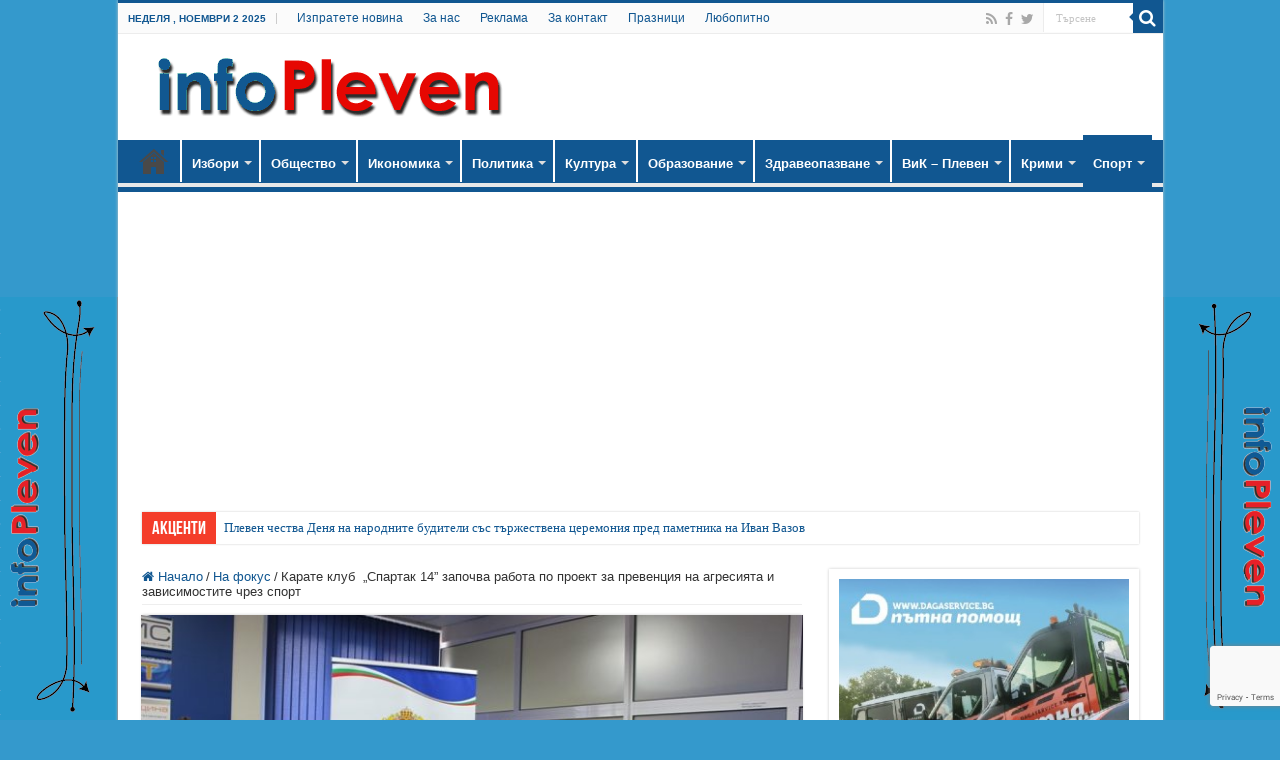

--- FILE ---
content_type: text/html; charset=UTF-8
request_url: https://infopleven.com/%D0%BA%D0%B0%D1%80%D0%B0%D1%82%D0%B5-%D0%BA%D0%BB%D1%83%D0%B1-%D1%81%D0%BF%D0%B0%D1%80%D1%82%D0%B0%D0%BA-14-%D0%B7%D0%B0%D0%BF%D0%BE%D1%87%D0%B2%D0%B0-%D1%80%D0%B0%D0%B1%D0%BE/
body_size: 30928
content:
<!DOCTYPE html>
<html dir="ltr" lang="bg-BG" prefix="og: http://ogp.me/ns# article: http://ogp.me/ns/article#og: https://ogp.me/ns#" prefix="og: http://ogp.me/ns#">
<head>
<meta charset="UTF-8" />
<link rel="pingback" href="https://infopleven.com/xmlrpc.php" />
<title>Карате клуб „Спартак 14” започва работа по проект за превенция на агресията и зависимостите чрез спорт | infoPleven - новини от Плевен</title>
	<style>img:is([sizes="auto" i], [sizes^="auto," i]) { contain-intrinsic-size: 3000px 1500px }</style>
	
		<!-- All in One SEO 4.8.9 - aioseo.com -->
	<meta name="description" content="Карате клуб „Спартак 14” – Плевен започва работа по проект „Карате срещу агресията и зависимостите”. „Основната ни цел е по нестандартен и интересен начин да създадем условия на участниците да усетят положителното въздействие на спорта не само върху физическото, но и върху психическото, и интелектуалното им развитие. Чрез спорт искаме да подобрим социалната адаптация на" />
	<meta name="robots" content="max-snippet:-1, max-image-preview:large, max-video-preview:-1" />
	<meta name="author" content="Антоанета Костова"/>
	<meta name="keywords" content="карате клуб спартак 14,милена кирниколова,проект,на фокус,последни новини,спорт" />
	<link rel="canonical" href="https://infopleven.com/%d0%ba%d0%b0%d1%80%d0%b0%d1%82%d0%b5-%d0%ba%d0%bb%d1%83%d0%b1-%d1%81%d0%bf%d0%b0%d1%80%d1%82%d0%b0%d0%ba-14-%d0%b7%d0%b0%d0%bf%d0%be%d1%87%d0%b2%d0%b0-%d1%80%d0%b0%d0%b1%d0%be/" />
	<meta name="generator" content="All in One SEO (AIOSEO) 4.8.9" />
		<meta property="og:locale" content="bg_BG" />
		<meta property="og:site_name" content="infoPleven" />
		<meta property="og:type" content="article" />
		<meta property="og:title" content="Карате клуб „Спартак 14” започва работа по проект за превенция на агресията и зависимостите чрез спорт | infoPleven - новини от Плевен" />
		<meta property="og:description" content="Карате клуб „Спартак 14” – Плевен започва работа по проект „Карате срещу агресията и зависимостите”. „Основната ни цел е по нестандартен и интересен начин да създадем условия на участниците да усетят положителното въздействие на спорта не само върху физическото, но и върху психическото, и интелектуалното им развитие. Чрез спорт искаме да подобрим социалната адаптация на" />
		<meta property="og:url" content="https://infopleven.com/%d0%ba%d0%b0%d1%80%d0%b0%d1%82%d0%b5-%d0%ba%d0%bb%d1%83%d0%b1-%d1%81%d0%bf%d0%b0%d1%80%d1%82%d0%b0%d0%ba-14-%d0%b7%d0%b0%d0%bf%d0%be%d1%87%d0%b2%d0%b0-%d1%80%d0%b0%d0%b1%d0%be/" />
		<meta property="fb:admins" content="https://www.facebook.com/antoaneta.kostova.92" />
		<meta property="og:image" content="https://infopleven.com/wp-content/uploads/2019/06/IMG_5954.jpg" />
		<meta property="og:image:secure_url" content="https://infopleven.com/wp-content/uploads/2019/06/IMG_5954.jpg" />
		<meta property="og:image:width" content="640" />
		<meta property="og:image:height" content="427" />
		<meta property="article:tag" content="карате клуб спартак 14" />
		<meta property="article:tag" content="милена кирниколова" />
		<meta property="article:tag" content="проект" />
		<meta property="article:tag" content="на фокус" />
		<meta property="article:tag" content="последни новини" />
		<meta property="article:tag" content="спорт" />
		<meta property="article:published_time" content="2019-06-12T10:52:57+00:00" />
		<meta property="article:modified_time" content="2019-06-12T14:52:46+00:00" />
		<meta property="article:publisher" content="https://www.facebook.com/pages/infoplevencom/135773493267284" />
		<meta property="article:author" content="https://www.facebook.com/antoaneta.kostova.92" />
		<meta name="twitter:card" content="summary" />
		<meta name="twitter:title" content="Карате клуб „Спартак 14” започва работа по проект за превенция на агресията и зависимостите чрез спорт | infoPleven - новини от Плевен" />
		<meta name="twitter:description" content="Карате клуб „Спартак 14” – Плевен започва работа по проект „Карате срещу агресията и зависимостите”. „Основната ни цел е по нестандартен и интересен начин да създадем условия на участниците да усетят положителното въздействие на спорта не само върху физическото, но и върху психическото, и интелектуалното им развитие. Чрез спорт искаме да подобрим социалната адаптация на" />
		<meta name="twitter:image" content="https://infopleven.com/wp-content/uploads/2019/06/IMG_5954.jpg" />
		<script type="application/ld+json" class="aioseo-schema">
			{"@context":"https:\/\/schema.org","@graph":[{"@type":"Article","@id":"https:\/\/infopleven.com\/%d0%ba%d0%b0%d1%80%d0%b0%d1%82%d0%b5-%d0%ba%d0%bb%d1%83%d0%b1-%d1%81%d0%bf%d0%b0%d1%80%d1%82%d0%b0%d0%ba-14-%d0%b7%d0%b0%d0%bf%d0%be%d1%87%d0%b2%d0%b0-%d1%80%d0%b0%d0%b1%d0%be\/#article","name":"\u041a\u0430\u0440\u0430\u0442\u0435 \u043a\u043b\u0443\u0431 \u201e\u0421\u043f\u0430\u0440\u0442\u0430\u043a 14\u201d \u0437\u0430\u043f\u043e\u0447\u0432\u0430 \u0440\u0430\u0431\u043e\u0442\u0430 \u043f\u043e \u043f\u0440\u043e\u0435\u043a\u0442 \u0437\u0430 \u043f\u0440\u0435\u0432\u0435\u043d\u0446\u0438\u044f \u043d\u0430 \u0430\u0433\u0440\u0435\u0441\u0438\u044f\u0442\u0430 \u0438 \u0437\u0430\u0432\u0438\u0441\u0438\u043c\u043e\u0441\u0442\u0438\u0442\u0435 \u0447\u0440\u0435\u0437 \u0441\u043f\u043e\u0440\u0442 | infoPleven - \u043d\u043e\u0432\u0438\u043d\u0438 \u043e\u0442 \u041f\u043b\u0435\u0432\u0435\u043d","headline":"\u041a\u0430\u0440\u0430\u0442\u0435 \u043a\u043b\u0443\u0431 \u00a0\u201e\u0421\u043f\u0430\u0440\u0442\u0430\u043a 14\u201d \u0437\u0430\u043f\u043e\u0447\u0432\u0430 \u0440\u0430\u0431\u043e\u0442\u0430 \u043f\u043e \u043f\u0440\u043e\u0435\u043a\u0442 \u0437\u0430 \u043f\u0440\u0435\u0432\u0435\u043d\u0446\u0438\u044f \u043d\u0430 \u0430\u0433\u0440\u0435\u0441\u0438\u044f\u0442\u0430 \u0438 \u0437\u0430\u0432\u0438\u0441\u0438\u043c\u043e\u0441\u0442\u0438\u0442\u0435 \u0447\u0440\u0435\u0437 \u0441\u043f\u043e\u0440\u0442","author":{"@id":"https:\/\/infopleven.com\/author\/kostova\/#author"},"publisher":{"@id":"https:\/\/infopleven.com\/#person"},"image":{"@type":"ImageObject","url":"https:\/\/infopleven.com\/wp-content\/uploads\/2019\/06\/IMG_5954.jpg","width":640,"height":427},"datePublished":"2019-06-12T13:52:57+03:00","dateModified":"2019-06-12T17:52:46+03:00","inLanguage":"bg-BG","mainEntityOfPage":{"@id":"https:\/\/infopleven.com\/%d0%ba%d0%b0%d1%80%d0%b0%d1%82%d0%b5-%d0%ba%d0%bb%d1%83%d0%b1-%d1%81%d0%bf%d0%b0%d1%80%d1%82%d0%b0%d0%ba-14-%d0%b7%d0%b0%d0%bf%d0%be%d1%87%d0%b2%d0%b0-%d1%80%d0%b0%d0%b1%d0%be\/#webpage"},"isPartOf":{"@id":"https:\/\/infopleven.com\/%d0%ba%d0%b0%d1%80%d0%b0%d1%82%d0%b5-%d0%ba%d0%bb%d1%83%d0%b1-%d1%81%d0%bf%d0%b0%d1%80%d1%82%d0%b0%d0%ba-14-%d0%b7%d0%b0%d0%bf%d0%be%d1%87%d0%b2%d0%b0-%d1%80%d0%b0%d0%b1%d0%be\/#webpage"},"articleSection":"\u041d\u0430 \u0444\u043e\u043a\u0443\u0441, \u041f\u043e\u0441\u043b\u0435\u0434\u043d\u0438 \u043d\u043e\u0432\u0438\u043d\u0438, \u0421\u043f\u043e\u0440\u0442, \u041a\u0430\u0440\u0430\u0442\u0435 \u043a\u043b\u0443\u0431 \u0421\u043f\u0430\u0440\u0442\u0430\u043a 14, \u041c\u0438\u043b\u0435\u043d\u0430 \u041a\u0438\u0440\u043d\u0438\u043a\u043e\u043b\u043e\u0432\u0430, \u043f\u0440\u043e\u0435\u043a\u0442"},{"@type":"BreadcrumbList","@id":"https:\/\/infopleven.com\/%d0%ba%d0%b0%d1%80%d0%b0%d1%82%d0%b5-%d0%ba%d0%bb%d1%83%d0%b1-%d1%81%d0%bf%d0%b0%d1%80%d1%82%d0%b0%d0%ba-14-%d0%b7%d0%b0%d0%bf%d0%be%d1%87%d0%b2%d0%b0-%d1%80%d0%b0%d0%b1%d0%be\/#breadcrumblist","itemListElement":[{"@type":"ListItem","@id":"https:\/\/infopleven.com#listItem","position":1,"name":"\u041d\u0430\u0447\u0430\u043b\u043e","item":"https:\/\/infopleven.com","nextItem":{"@type":"ListItem","@id":"https:\/\/infopleven.com\/\u043d\u043e\u0432\u0438\u043d\u0438-\u043e\u0442-\u043f\u043b\u0435\u0432\u0435\u043d\/%d1%81%d0%bf%d0%be%d1%80%d1%82\/#listItem","name":"\u0421\u043f\u043e\u0440\u0442"}},{"@type":"ListItem","@id":"https:\/\/infopleven.com\/\u043d\u043e\u0432\u0438\u043d\u0438-\u043e\u0442-\u043f\u043b\u0435\u0432\u0435\u043d\/%d1%81%d0%bf%d0%be%d1%80%d1%82\/#listItem","position":2,"name":"\u0421\u043f\u043e\u0440\u0442","item":"https:\/\/infopleven.com\/\u043d\u043e\u0432\u0438\u043d\u0438-\u043e\u0442-\u043f\u043b\u0435\u0432\u0435\u043d\/%d1%81%d0%bf%d0%be%d1%80%d1%82\/","nextItem":{"@type":"ListItem","@id":"https:\/\/infopleven.com\/%d0%ba%d0%b0%d1%80%d0%b0%d1%82%d0%b5-%d0%ba%d0%bb%d1%83%d0%b1-%d1%81%d0%bf%d0%b0%d1%80%d1%82%d0%b0%d0%ba-14-%d0%b7%d0%b0%d0%bf%d0%be%d1%87%d0%b2%d0%b0-%d1%80%d0%b0%d0%b1%d0%be\/#listItem","name":"\u041a\u0430\u0440\u0430\u0442\u0435 \u043a\u043b\u0443\u0431 \u00a0\u201e\u0421\u043f\u0430\u0440\u0442\u0430\u043a 14\u201d \u0437\u0430\u043f\u043e\u0447\u0432\u0430 \u0440\u0430\u0431\u043e\u0442\u0430 \u043f\u043e \u043f\u0440\u043e\u0435\u043a\u0442 \u0437\u0430 \u043f\u0440\u0435\u0432\u0435\u043d\u0446\u0438\u044f \u043d\u0430 \u0430\u0433\u0440\u0435\u0441\u0438\u044f\u0442\u0430 \u0438 \u0437\u0430\u0432\u0438\u0441\u0438\u043c\u043e\u0441\u0442\u0438\u0442\u0435 \u0447\u0440\u0435\u0437 \u0441\u043f\u043e\u0440\u0442"},"previousItem":{"@type":"ListItem","@id":"https:\/\/infopleven.com#listItem","name":"\u041d\u0430\u0447\u0430\u043b\u043e"}},{"@type":"ListItem","@id":"https:\/\/infopleven.com\/%d0%ba%d0%b0%d1%80%d0%b0%d1%82%d0%b5-%d0%ba%d0%bb%d1%83%d0%b1-%d1%81%d0%bf%d0%b0%d1%80%d1%82%d0%b0%d0%ba-14-%d0%b7%d0%b0%d0%bf%d0%be%d1%87%d0%b2%d0%b0-%d1%80%d0%b0%d0%b1%d0%be\/#listItem","position":3,"name":"\u041a\u0430\u0440\u0430\u0442\u0435 \u043a\u043b\u0443\u0431 \u00a0\u201e\u0421\u043f\u0430\u0440\u0442\u0430\u043a 14\u201d \u0437\u0430\u043f\u043e\u0447\u0432\u0430 \u0440\u0430\u0431\u043e\u0442\u0430 \u043f\u043e \u043f\u0440\u043e\u0435\u043a\u0442 \u0437\u0430 \u043f\u0440\u0435\u0432\u0435\u043d\u0446\u0438\u044f \u043d\u0430 \u0430\u0433\u0440\u0435\u0441\u0438\u044f\u0442\u0430 \u0438 \u0437\u0430\u0432\u0438\u0441\u0438\u043c\u043e\u0441\u0442\u0438\u0442\u0435 \u0447\u0440\u0435\u0437 \u0441\u043f\u043e\u0440\u0442","previousItem":{"@type":"ListItem","@id":"https:\/\/infopleven.com\/\u043d\u043e\u0432\u0438\u043d\u0438-\u043e\u0442-\u043f\u043b\u0435\u0432\u0435\u043d\/%d1%81%d0%bf%d0%be%d1%80%d1%82\/#listItem","name":"\u0421\u043f\u043e\u0440\u0442"}}]},{"@type":"Person","@id":"https:\/\/infopleven.com\/#person","name":"\u0410\u043d\u0442\u043e\u0430\u043d\u0435\u0442\u0430 \u041a\u043e\u0441\u0442\u043e\u0432\u0430","image":{"@type":"ImageObject","@id":"https:\/\/infopleven.com\/%d0%ba%d0%b0%d1%80%d0%b0%d1%82%d0%b5-%d0%ba%d0%bb%d1%83%d0%b1-%d1%81%d0%bf%d0%b0%d1%80%d1%82%d0%b0%d0%ba-14-%d0%b7%d0%b0%d0%bf%d0%be%d1%87%d0%b2%d0%b0-%d1%80%d0%b0%d0%b1%d0%be\/#personImage","url":"https:\/\/secure.gravatar.com\/avatar\/1d009e8ab8948cdc6bb3a3040e2a8eb1dc0d5b372908d5a51e2b10d353666d48?s=96&d=blank&r=g","width":96,"height":96,"caption":"\u0410\u043d\u0442\u043e\u0430\u043d\u0435\u0442\u0430 \u041a\u043e\u0441\u0442\u043e\u0432\u0430"},"sameAs":["https:\/\/www.facebook.com\/antoaneta.kostova.92"]},{"@type":"Person","@id":"https:\/\/infopleven.com\/author\/kostova\/#author","url":"https:\/\/infopleven.com\/author\/kostova\/","name":"\u0410\u043d\u0442\u043e\u0430\u043d\u0435\u0442\u0430 \u041a\u043e\u0441\u0442\u043e\u0432\u0430","image":{"@type":"ImageObject","@id":"https:\/\/infopleven.com\/%d0%ba%d0%b0%d1%80%d0%b0%d1%82%d0%b5-%d0%ba%d0%bb%d1%83%d0%b1-%d1%81%d0%bf%d0%b0%d1%80%d1%82%d0%b0%d0%ba-14-%d0%b7%d0%b0%d0%bf%d0%be%d1%87%d0%b2%d0%b0-%d1%80%d0%b0%d0%b1%d0%be\/#authorImage","url":"https:\/\/secure.gravatar.com\/avatar\/1d009e8ab8948cdc6bb3a3040e2a8eb1dc0d5b372908d5a51e2b10d353666d48?s=96&d=blank&r=g","width":96,"height":96,"caption":"\u0410\u043d\u0442\u043e\u0430\u043d\u0435\u0442\u0430 \u041a\u043e\u0441\u0442\u043e\u0432\u0430"},"sameAs":["https:\/\/www.facebook.com\/antoaneta.kostova.92"]},{"@type":"WebPage","@id":"https:\/\/infopleven.com\/%d0%ba%d0%b0%d1%80%d0%b0%d1%82%d0%b5-%d0%ba%d0%bb%d1%83%d0%b1-%d1%81%d0%bf%d0%b0%d1%80%d1%82%d0%b0%d0%ba-14-%d0%b7%d0%b0%d0%bf%d0%be%d1%87%d0%b2%d0%b0-%d1%80%d0%b0%d0%b1%d0%be\/#webpage","url":"https:\/\/infopleven.com\/%d0%ba%d0%b0%d1%80%d0%b0%d1%82%d0%b5-%d0%ba%d0%bb%d1%83%d0%b1-%d1%81%d0%bf%d0%b0%d1%80%d1%82%d0%b0%d0%ba-14-%d0%b7%d0%b0%d0%bf%d0%be%d1%87%d0%b2%d0%b0-%d1%80%d0%b0%d0%b1%d0%be\/","name":"\u041a\u0430\u0440\u0430\u0442\u0435 \u043a\u043b\u0443\u0431 \u201e\u0421\u043f\u0430\u0440\u0442\u0430\u043a 14\u201d \u0437\u0430\u043f\u043e\u0447\u0432\u0430 \u0440\u0430\u0431\u043e\u0442\u0430 \u043f\u043e \u043f\u0440\u043e\u0435\u043a\u0442 \u0437\u0430 \u043f\u0440\u0435\u0432\u0435\u043d\u0446\u0438\u044f \u043d\u0430 \u0430\u0433\u0440\u0435\u0441\u0438\u044f\u0442\u0430 \u0438 \u0437\u0430\u0432\u0438\u0441\u0438\u043c\u043e\u0441\u0442\u0438\u0442\u0435 \u0447\u0440\u0435\u0437 \u0441\u043f\u043e\u0440\u0442 | infoPleven - \u043d\u043e\u0432\u0438\u043d\u0438 \u043e\u0442 \u041f\u043b\u0435\u0432\u0435\u043d","description":"\u041a\u0430\u0440\u0430\u0442\u0435 \u043a\u043b\u0443\u0431 \u201e\u0421\u043f\u0430\u0440\u0442\u0430\u043a 14\u201d \u2013 \u041f\u043b\u0435\u0432\u0435\u043d \u0437\u0430\u043f\u043e\u0447\u0432\u0430 \u0440\u0430\u0431\u043e\u0442\u0430 \u043f\u043e \u043f\u0440\u043e\u0435\u043a\u0442 \u201e\u041a\u0430\u0440\u0430\u0442\u0435 \u0441\u0440\u0435\u0449\u0443 \u0430\u0433\u0440\u0435\u0441\u0438\u044f\u0442\u0430 \u0438 \u0437\u0430\u0432\u0438\u0441\u0438\u043c\u043e\u0441\u0442\u0438\u0442\u0435\u201d. \u201e\u041e\u0441\u043d\u043e\u0432\u043d\u0430\u0442\u0430 \u043d\u0438 \u0446\u0435\u043b \u0435 \u043f\u043e \u043d\u0435\u0441\u0442\u0430\u043d\u0434\u0430\u0440\u0442\u0435\u043d \u0438 \u0438\u043d\u0442\u0435\u0440\u0435\u0441\u0435\u043d \u043d\u0430\u0447\u0438\u043d \u0434\u0430 \u0441\u044a\u0437\u0434\u0430\u0434\u0435\u043c \u0443\u0441\u043b\u043e\u0432\u0438\u044f \u043d\u0430 \u0443\u0447\u0430\u0441\u0442\u043d\u0438\u0446\u0438\u0442\u0435 \u0434\u0430 \u0443\u0441\u0435\u0442\u044f\u0442 \u043f\u043e\u043b\u043e\u0436\u0438\u0442\u0435\u043b\u043d\u043e\u0442\u043e \u0432\u044a\u0437\u0434\u0435\u0439\u0441\u0442\u0432\u0438\u0435 \u043d\u0430 \u0441\u043f\u043e\u0440\u0442\u0430 \u043d\u0435 \u0441\u0430\u043c\u043e \u0432\u044a\u0440\u0445\u0443 \u0444\u0438\u0437\u0438\u0447\u0435\u0441\u043a\u043e\u0442\u043e, \u043d\u043e \u0438 \u0432\u044a\u0440\u0445\u0443 \u043f\u0441\u0438\u0445\u0438\u0447\u0435\u0441\u043a\u043e\u0442\u043e, \u0438 \u0438\u043d\u0442\u0435\u043b\u0435\u043a\u0442\u0443\u0430\u043b\u043d\u043e\u0442\u043e \u0438\u043c \u0440\u0430\u0437\u0432\u0438\u0442\u0438\u0435. \u0427\u0440\u0435\u0437 \u0441\u043f\u043e\u0440\u0442 \u0438\u0441\u043a\u0430\u043c\u0435 \u0434\u0430 \u043f\u043e\u0434\u043e\u0431\u0440\u0438\u043c \u0441\u043e\u0446\u0438\u0430\u043b\u043d\u0430\u0442\u0430 \u0430\u0434\u0430\u043f\u0442\u0430\u0446\u0438\u044f \u043d\u0430","inLanguage":"bg-BG","isPartOf":{"@id":"https:\/\/infopleven.com\/#website"},"breadcrumb":{"@id":"https:\/\/infopleven.com\/%d0%ba%d0%b0%d1%80%d0%b0%d1%82%d0%b5-%d0%ba%d0%bb%d1%83%d0%b1-%d1%81%d0%bf%d0%b0%d1%80%d1%82%d0%b0%d0%ba-14-%d0%b7%d0%b0%d0%bf%d0%be%d1%87%d0%b2%d0%b0-%d1%80%d0%b0%d0%b1%d0%be\/#breadcrumblist"},"author":{"@id":"https:\/\/infopleven.com\/author\/kostova\/#author"},"creator":{"@id":"https:\/\/infopleven.com\/author\/kostova\/#author"},"image":{"@type":"ImageObject","url":"https:\/\/infopleven.com\/wp-content\/uploads\/2019\/06\/IMG_5954.jpg","@id":"https:\/\/infopleven.com\/%d0%ba%d0%b0%d1%80%d0%b0%d1%82%d0%b5-%d0%ba%d0%bb%d1%83%d0%b1-%d1%81%d0%bf%d0%b0%d1%80%d1%82%d0%b0%d0%ba-14-%d0%b7%d0%b0%d0%bf%d0%be%d1%87%d0%b2%d0%b0-%d1%80%d0%b0%d0%b1%d0%be\/#mainImage","width":640,"height":427},"primaryImageOfPage":{"@id":"https:\/\/infopleven.com\/%d0%ba%d0%b0%d1%80%d0%b0%d1%82%d0%b5-%d0%ba%d0%bb%d1%83%d0%b1-%d1%81%d0%bf%d0%b0%d1%80%d1%82%d0%b0%d0%ba-14-%d0%b7%d0%b0%d0%bf%d0%be%d1%87%d0%b2%d0%b0-%d1%80%d0%b0%d0%b1%d0%be\/#mainImage"},"datePublished":"2019-06-12T13:52:57+03:00","dateModified":"2019-06-12T17:52:46+03:00"},{"@type":"WebSite","@id":"https:\/\/infopleven.com\/#website","url":"https:\/\/infopleven.com\/","name":"infoPleven","description":"\u0410\u043a\u0442\u0443\u0430\u043b\u043d\u0438 \u043d\u043e\u0432\u0438\u043d\u0438 \u043e\u0442 \u043f\u043e\u043b\u0438\u0442\u0438\u043a\u0430, \u0438\u043a\u043e\u043d\u043e\u043c\u0438\u043a\u0430, \u043a\u0443\u043b\u0442\u0443\u0440\u0430, \u0441\u043f\u043e\u0440\u0442, \u043e\u0431\u0440\u0430\u0437\u043e\u0432\u0430\u043d\u0438\u0435, \u0437\u0434\u0440\u0430\u0432\u0435\u043e\u043f\u0430\u0437\u0432\u0430\u043d\u0435 \u043e\u0442 \u041f\u043b\u0435\u0432\u0435\u043d \u0438 \u0440\u0435\u0433\u0438\u043e\u043d \u041f\u043b\u0435\u0432\u0435\u043d","inLanguage":"bg-BG","publisher":{"@id":"https:\/\/infopleven.com\/#person"}}]}
		</script>
		<!-- All in One SEO -->

<link rel="alternate" type="application/rss+xml" title="infoPleven &raquo; Поток" href="https://infopleven.com/feed/" />
<link rel="alternate" type="application/rss+xml" title="infoPleven &raquo; поток за коментари" href="https://infopleven.com/comments/feed/" />
		<!-- This site uses the Google Analytics by MonsterInsights plugin v9.9.0 - Using Analytics tracking - https://www.monsterinsights.com/ -->
		<!-- Note: MonsterInsights is not currently configured on this site. The site owner needs to authenticate with Google Analytics in the MonsterInsights settings panel. -->
					<!-- No tracking code set -->
				<!-- / Google Analytics by MonsterInsights -->
		<script type="text/javascript">
/* <![CDATA[ */
window._wpemojiSettings = {"baseUrl":"https:\/\/s.w.org\/images\/core\/emoji\/16.0.1\/72x72\/","ext":".png","svgUrl":"https:\/\/s.w.org\/images\/core\/emoji\/16.0.1\/svg\/","svgExt":".svg","source":{"concatemoji":"https:\/\/infopleven.com\/wp-includes\/js\/wp-emoji-release.min.js"}};
/*! This file is auto-generated */
!function(s,n){var o,i,e;function c(e){try{var t={supportTests:e,timestamp:(new Date).valueOf()};sessionStorage.setItem(o,JSON.stringify(t))}catch(e){}}function p(e,t,n){e.clearRect(0,0,e.canvas.width,e.canvas.height),e.fillText(t,0,0);var t=new Uint32Array(e.getImageData(0,0,e.canvas.width,e.canvas.height).data),a=(e.clearRect(0,0,e.canvas.width,e.canvas.height),e.fillText(n,0,0),new Uint32Array(e.getImageData(0,0,e.canvas.width,e.canvas.height).data));return t.every(function(e,t){return e===a[t]})}function u(e,t){e.clearRect(0,0,e.canvas.width,e.canvas.height),e.fillText(t,0,0);for(var n=e.getImageData(16,16,1,1),a=0;a<n.data.length;a++)if(0!==n.data[a])return!1;return!0}function f(e,t,n,a){switch(t){case"flag":return n(e,"\ud83c\udff3\ufe0f\u200d\u26a7\ufe0f","\ud83c\udff3\ufe0f\u200b\u26a7\ufe0f")?!1:!n(e,"\ud83c\udde8\ud83c\uddf6","\ud83c\udde8\u200b\ud83c\uddf6")&&!n(e,"\ud83c\udff4\udb40\udc67\udb40\udc62\udb40\udc65\udb40\udc6e\udb40\udc67\udb40\udc7f","\ud83c\udff4\u200b\udb40\udc67\u200b\udb40\udc62\u200b\udb40\udc65\u200b\udb40\udc6e\u200b\udb40\udc67\u200b\udb40\udc7f");case"emoji":return!a(e,"\ud83e\udedf")}return!1}function g(e,t,n,a){var r="undefined"!=typeof WorkerGlobalScope&&self instanceof WorkerGlobalScope?new OffscreenCanvas(300,150):s.createElement("canvas"),o=r.getContext("2d",{willReadFrequently:!0}),i=(o.textBaseline="top",o.font="600 32px Arial",{});return e.forEach(function(e){i[e]=t(o,e,n,a)}),i}function t(e){var t=s.createElement("script");t.src=e,t.defer=!0,s.head.appendChild(t)}"undefined"!=typeof Promise&&(o="wpEmojiSettingsSupports",i=["flag","emoji"],n.supports={everything:!0,everythingExceptFlag:!0},e=new Promise(function(e){s.addEventListener("DOMContentLoaded",e,{once:!0})}),new Promise(function(t){var n=function(){try{var e=JSON.parse(sessionStorage.getItem(o));if("object"==typeof e&&"number"==typeof e.timestamp&&(new Date).valueOf()<e.timestamp+604800&&"object"==typeof e.supportTests)return e.supportTests}catch(e){}return null}();if(!n){if("undefined"!=typeof Worker&&"undefined"!=typeof OffscreenCanvas&&"undefined"!=typeof URL&&URL.createObjectURL&&"undefined"!=typeof Blob)try{var e="postMessage("+g.toString()+"("+[JSON.stringify(i),f.toString(),p.toString(),u.toString()].join(",")+"));",a=new Blob([e],{type:"text/javascript"}),r=new Worker(URL.createObjectURL(a),{name:"wpTestEmojiSupports"});return void(r.onmessage=function(e){c(n=e.data),r.terminate(),t(n)})}catch(e){}c(n=g(i,f,p,u))}t(n)}).then(function(e){for(var t in e)n.supports[t]=e[t],n.supports.everything=n.supports.everything&&n.supports[t],"flag"!==t&&(n.supports.everythingExceptFlag=n.supports.everythingExceptFlag&&n.supports[t]);n.supports.everythingExceptFlag=n.supports.everythingExceptFlag&&!n.supports.flag,n.DOMReady=!1,n.readyCallback=function(){n.DOMReady=!0}}).then(function(){return e}).then(function(){var e;n.supports.everything||(n.readyCallback(),(e=n.source||{}).concatemoji?t(e.concatemoji):e.wpemoji&&e.twemoji&&(t(e.twemoji),t(e.wpemoji)))}))}((window,document),window._wpemojiSettings);
/* ]]> */
</script>
<style id='wp-emoji-styles-inline-css' type='text/css'>

	img.wp-smiley, img.emoji {
		display: inline !important;
		border: none !important;
		box-shadow: none !important;
		height: 1em !important;
		width: 1em !important;
		margin: 0 0.07em !important;
		vertical-align: -0.1em !important;
		background: none !important;
		padding: 0 !important;
	}
</style>
<link rel='stylesheet' id='wp-block-library-css' href='https://infopleven.com/wp-includes/css/dist/block-library/style.min.css' type='text/css' media='all' />
<style id='classic-theme-styles-inline-css' type='text/css'>
/*! This file is auto-generated */
.wp-block-button__link{color:#fff;background-color:#32373c;border-radius:9999px;box-shadow:none;text-decoration:none;padding:calc(.667em + 2px) calc(1.333em + 2px);font-size:1.125em}.wp-block-file__button{background:#32373c;color:#fff;text-decoration:none}
</style>
<link rel='stylesheet' id='gutenberg-pdfjs-css' href='https://infopleven.com/wp-content/plugins/pdfjs-viewer-shortcode/inc/../blocks/dist/style.css' type='text/css' media='all' />
<style id='global-styles-inline-css' type='text/css'>
:root{--wp--preset--aspect-ratio--square: 1;--wp--preset--aspect-ratio--4-3: 4/3;--wp--preset--aspect-ratio--3-4: 3/4;--wp--preset--aspect-ratio--3-2: 3/2;--wp--preset--aspect-ratio--2-3: 2/3;--wp--preset--aspect-ratio--16-9: 16/9;--wp--preset--aspect-ratio--9-16: 9/16;--wp--preset--color--black: #000000;--wp--preset--color--cyan-bluish-gray: #abb8c3;--wp--preset--color--white: #ffffff;--wp--preset--color--pale-pink: #f78da7;--wp--preset--color--vivid-red: #cf2e2e;--wp--preset--color--luminous-vivid-orange: #ff6900;--wp--preset--color--luminous-vivid-amber: #fcb900;--wp--preset--color--light-green-cyan: #7bdcb5;--wp--preset--color--vivid-green-cyan: #00d084;--wp--preset--color--pale-cyan-blue: #8ed1fc;--wp--preset--color--vivid-cyan-blue: #0693e3;--wp--preset--color--vivid-purple: #9b51e0;--wp--preset--gradient--vivid-cyan-blue-to-vivid-purple: linear-gradient(135deg,rgba(6,147,227,1) 0%,rgb(155,81,224) 100%);--wp--preset--gradient--light-green-cyan-to-vivid-green-cyan: linear-gradient(135deg,rgb(122,220,180) 0%,rgb(0,208,130) 100%);--wp--preset--gradient--luminous-vivid-amber-to-luminous-vivid-orange: linear-gradient(135deg,rgba(252,185,0,1) 0%,rgba(255,105,0,1) 100%);--wp--preset--gradient--luminous-vivid-orange-to-vivid-red: linear-gradient(135deg,rgba(255,105,0,1) 0%,rgb(207,46,46) 100%);--wp--preset--gradient--very-light-gray-to-cyan-bluish-gray: linear-gradient(135deg,rgb(238,238,238) 0%,rgb(169,184,195) 100%);--wp--preset--gradient--cool-to-warm-spectrum: linear-gradient(135deg,rgb(74,234,220) 0%,rgb(151,120,209) 20%,rgb(207,42,186) 40%,rgb(238,44,130) 60%,rgb(251,105,98) 80%,rgb(254,248,76) 100%);--wp--preset--gradient--blush-light-purple: linear-gradient(135deg,rgb(255,206,236) 0%,rgb(152,150,240) 100%);--wp--preset--gradient--blush-bordeaux: linear-gradient(135deg,rgb(254,205,165) 0%,rgb(254,45,45) 50%,rgb(107,0,62) 100%);--wp--preset--gradient--luminous-dusk: linear-gradient(135deg,rgb(255,203,112) 0%,rgb(199,81,192) 50%,rgb(65,88,208) 100%);--wp--preset--gradient--pale-ocean: linear-gradient(135deg,rgb(255,245,203) 0%,rgb(182,227,212) 50%,rgb(51,167,181) 100%);--wp--preset--gradient--electric-grass: linear-gradient(135deg,rgb(202,248,128) 0%,rgb(113,206,126) 100%);--wp--preset--gradient--midnight: linear-gradient(135deg,rgb(2,3,129) 0%,rgb(40,116,252) 100%);--wp--preset--font-size--small: 13px;--wp--preset--font-size--medium: 20px;--wp--preset--font-size--large: 36px;--wp--preset--font-size--x-large: 42px;--wp--preset--spacing--20: 0.44rem;--wp--preset--spacing--30: 0.67rem;--wp--preset--spacing--40: 1rem;--wp--preset--spacing--50: 1.5rem;--wp--preset--spacing--60: 2.25rem;--wp--preset--spacing--70: 3.38rem;--wp--preset--spacing--80: 5.06rem;--wp--preset--shadow--natural: 6px 6px 9px rgba(0, 0, 0, 0.2);--wp--preset--shadow--deep: 12px 12px 50px rgba(0, 0, 0, 0.4);--wp--preset--shadow--sharp: 6px 6px 0px rgba(0, 0, 0, 0.2);--wp--preset--shadow--outlined: 6px 6px 0px -3px rgba(255, 255, 255, 1), 6px 6px rgba(0, 0, 0, 1);--wp--preset--shadow--crisp: 6px 6px 0px rgba(0, 0, 0, 1);}:where(.is-layout-flex){gap: 0.5em;}:where(.is-layout-grid){gap: 0.5em;}body .is-layout-flex{display: flex;}.is-layout-flex{flex-wrap: wrap;align-items: center;}.is-layout-flex > :is(*, div){margin: 0;}body .is-layout-grid{display: grid;}.is-layout-grid > :is(*, div){margin: 0;}:where(.wp-block-columns.is-layout-flex){gap: 2em;}:where(.wp-block-columns.is-layout-grid){gap: 2em;}:where(.wp-block-post-template.is-layout-flex){gap: 1.25em;}:where(.wp-block-post-template.is-layout-grid){gap: 1.25em;}.has-black-color{color: var(--wp--preset--color--black) !important;}.has-cyan-bluish-gray-color{color: var(--wp--preset--color--cyan-bluish-gray) !important;}.has-white-color{color: var(--wp--preset--color--white) !important;}.has-pale-pink-color{color: var(--wp--preset--color--pale-pink) !important;}.has-vivid-red-color{color: var(--wp--preset--color--vivid-red) !important;}.has-luminous-vivid-orange-color{color: var(--wp--preset--color--luminous-vivid-orange) !important;}.has-luminous-vivid-amber-color{color: var(--wp--preset--color--luminous-vivid-amber) !important;}.has-light-green-cyan-color{color: var(--wp--preset--color--light-green-cyan) !important;}.has-vivid-green-cyan-color{color: var(--wp--preset--color--vivid-green-cyan) !important;}.has-pale-cyan-blue-color{color: var(--wp--preset--color--pale-cyan-blue) !important;}.has-vivid-cyan-blue-color{color: var(--wp--preset--color--vivid-cyan-blue) !important;}.has-vivid-purple-color{color: var(--wp--preset--color--vivid-purple) !important;}.has-black-background-color{background-color: var(--wp--preset--color--black) !important;}.has-cyan-bluish-gray-background-color{background-color: var(--wp--preset--color--cyan-bluish-gray) !important;}.has-white-background-color{background-color: var(--wp--preset--color--white) !important;}.has-pale-pink-background-color{background-color: var(--wp--preset--color--pale-pink) !important;}.has-vivid-red-background-color{background-color: var(--wp--preset--color--vivid-red) !important;}.has-luminous-vivid-orange-background-color{background-color: var(--wp--preset--color--luminous-vivid-orange) !important;}.has-luminous-vivid-amber-background-color{background-color: var(--wp--preset--color--luminous-vivid-amber) !important;}.has-light-green-cyan-background-color{background-color: var(--wp--preset--color--light-green-cyan) !important;}.has-vivid-green-cyan-background-color{background-color: var(--wp--preset--color--vivid-green-cyan) !important;}.has-pale-cyan-blue-background-color{background-color: var(--wp--preset--color--pale-cyan-blue) !important;}.has-vivid-cyan-blue-background-color{background-color: var(--wp--preset--color--vivid-cyan-blue) !important;}.has-vivid-purple-background-color{background-color: var(--wp--preset--color--vivid-purple) !important;}.has-black-border-color{border-color: var(--wp--preset--color--black) !important;}.has-cyan-bluish-gray-border-color{border-color: var(--wp--preset--color--cyan-bluish-gray) !important;}.has-white-border-color{border-color: var(--wp--preset--color--white) !important;}.has-pale-pink-border-color{border-color: var(--wp--preset--color--pale-pink) !important;}.has-vivid-red-border-color{border-color: var(--wp--preset--color--vivid-red) !important;}.has-luminous-vivid-orange-border-color{border-color: var(--wp--preset--color--luminous-vivid-orange) !important;}.has-luminous-vivid-amber-border-color{border-color: var(--wp--preset--color--luminous-vivid-amber) !important;}.has-light-green-cyan-border-color{border-color: var(--wp--preset--color--light-green-cyan) !important;}.has-vivid-green-cyan-border-color{border-color: var(--wp--preset--color--vivid-green-cyan) !important;}.has-pale-cyan-blue-border-color{border-color: var(--wp--preset--color--pale-cyan-blue) !important;}.has-vivid-cyan-blue-border-color{border-color: var(--wp--preset--color--vivid-cyan-blue) !important;}.has-vivid-purple-border-color{border-color: var(--wp--preset--color--vivid-purple) !important;}.has-vivid-cyan-blue-to-vivid-purple-gradient-background{background: var(--wp--preset--gradient--vivid-cyan-blue-to-vivid-purple) !important;}.has-light-green-cyan-to-vivid-green-cyan-gradient-background{background: var(--wp--preset--gradient--light-green-cyan-to-vivid-green-cyan) !important;}.has-luminous-vivid-amber-to-luminous-vivid-orange-gradient-background{background: var(--wp--preset--gradient--luminous-vivid-amber-to-luminous-vivid-orange) !important;}.has-luminous-vivid-orange-to-vivid-red-gradient-background{background: var(--wp--preset--gradient--luminous-vivid-orange-to-vivid-red) !important;}.has-very-light-gray-to-cyan-bluish-gray-gradient-background{background: var(--wp--preset--gradient--very-light-gray-to-cyan-bluish-gray) !important;}.has-cool-to-warm-spectrum-gradient-background{background: var(--wp--preset--gradient--cool-to-warm-spectrum) !important;}.has-blush-light-purple-gradient-background{background: var(--wp--preset--gradient--blush-light-purple) !important;}.has-blush-bordeaux-gradient-background{background: var(--wp--preset--gradient--blush-bordeaux) !important;}.has-luminous-dusk-gradient-background{background: var(--wp--preset--gradient--luminous-dusk) !important;}.has-pale-ocean-gradient-background{background: var(--wp--preset--gradient--pale-ocean) !important;}.has-electric-grass-gradient-background{background: var(--wp--preset--gradient--electric-grass) !important;}.has-midnight-gradient-background{background: var(--wp--preset--gradient--midnight) !important;}.has-small-font-size{font-size: var(--wp--preset--font-size--small) !important;}.has-medium-font-size{font-size: var(--wp--preset--font-size--medium) !important;}.has-large-font-size{font-size: var(--wp--preset--font-size--large) !important;}.has-x-large-font-size{font-size: var(--wp--preset--font-size--x-large) !important;}
:where(.wp-block-post-template.is-layout-flex){gap: 1.25em;}:where(.wp-block-post-template.is-layout-grid){gap: 1.25em;}
:where(.wp-block-columns.is-layout-flex){gap: 2em;}:where(.wp-block-columns.is-layout-grid){gap: 2em;}
:root :where(.wp-block-pullquote){font-size: 1.5em;line-height: 1.6;}
</style>
<link rel='stylesheet' id='contact-form-7-css' href='https://infopleven.com/wp-content/plugins/contact-form-7/includes/css/styles.css' type='text/css' media='all' />
<link rel='stylesheet' id='taqyeem-buttons-style-css' href='https://infopleven.com/wp-content/plugins/taqyeem-buttons/assets/style.css' type='text/css' media='all' />
<link rel='stylesheet' id='taqyeem-style-css' href='https://infopleven.com/wp-content/plugins/taqyeem/style.css' type='text/css' media='all' />
<link rel='stylesheet' id='tie-style-css' href='https://infopleven.com/wp-content/themes/sahifa/style.css' type='text/css' media='all' />
<link rel='stylesheet' id='tie-ilightbox-skin-css' href='https://infopleven.com/wp-content/themes/sahifa/css/ilightbox/dark-skin/skin.css' type='text/css' media='all' />
<script type="text/javascript" src="https://infopleven.com/wp-includes/js/jquery/jquery.min.js" id="jquery-core-js"></script>
<script type="text/javascript" src="https://infopleven.com/wp-includes/js/jquery/jquery-migrate.min.js" id="jquery-migrate-js"></script>
<script type="text/javascript" src="https://infopleven.com/wp-content/plugins/taqyeem/js/tie.js" id="taqyeem-main-js"></script>
<link rel="https://api.w.org/" href="https://infopleven.com/wp-json/" /><link rel="alternate" title="JSON" type="application/json" href="https://infopleven.com/wp-json/wp/v2/posts/174872" /><link rel="EditURI" type="application/rsd+xml" title="RSD" href="https://infopleven.com/xmlrpc.php?rsd" />
<meta name="generator" content="WordPress 6.8.3" />
<link rel='shortlink' href='https://infopleven.com/?p=174872' />
<link rel="alternate" title="oEmbed (JSON)" type="application/json+oembed" href="https://infopleven.com/wp-json/oembed/1.0/embed?url=https%3A%2F%2Finfopleven.com%2F%25d0%25ba%25d0%25b0%25d1%2580%25d0%25b0%25d1%2582%25d0%25b5-%25d0%25ba%25d0%25bb%25d1%2583%25d0%25b1-%25d1%2581%25d0%25bf%25d0%25b0%25d1%2580%25d1%2582%25d0%25b0%25d0%25ba-14-%25d0%25b7%25d0%25b0%25d0%25bf%25d0%25be%25d1%2587%25d0%25b2%25d0%25b0-%25d1%2580%25d0%25b0%25d0%25b1%25d0%25be%2F" />
<link rel="alternate" title="oEmbed (XML)" type="text/xml+oembed" href="https://infopleven.com/wp-json/oembed/1.0/embed?url=https%3A%2F%2Finfopleven.com%2F%25d0%25ba%25d0%25b0%25d1%2580%25d0%25b0%25d1%2582%25d0%25b5-%25d0%25ba%25d0%25bb%25d1%2583%25d0%25b1-%25d1%2581%25d0%25bf%25d0%25b0%25d1%2580%25d1%2582%25d0%25b0%25d0%25ba-14-%25d0%25b7%25d0%25b0%25d0%25bf%25d0%25be%25d1%2587%25d0%25b2%25d0%25b0-%25d1%2580%25d0%25b0%25d0%25b1%25d0%25be%2F&#038;format=xml" />
<!-- HFCM by 99 Robots - Snippet # 1: Adsense -->
<script async src="https://pagead2.googlesyndication.com/pagead/js/adsbygoogle.js?client=ca-pub-9955515130087666"
     crossorigin="anonymous"></script>
<!-- /end HFCM by 99 Robots -->
<meta property="og:title" name="og:title" content="Карате клуб  „Спартак 14” започва работа по проект за превенция на агресията и зависимостите чрез спорт" />
<meta property="og:type" name="og:type" content="article" />
<meta property="og:image" name="og:image" content="https://infopleven.com/wp-content/uploads/2019/06/IMG_5954-590x394.jpg" />
<meta property="og:image" name="og:image" content="https://infopleven.com/wp-content/uploads/2019/06/IMG_5950-590x350.jpg" />
<meta property="og:image" name="og:image" content="https://infopleven.com/wp-content/uploads/2019/06/IMG_5952-590x343.jpg" />
<meta property="og:url" name="og:url" content="https://infopleven.com/%d0%ba%d0%b0%d1%80%d0%b0%d1%82%d0%b5-%d0%ba%d0%bb%d1%83%d0%b1-%d1%81%d0%bf%d0%b0%d1%80%d1%82%d0%b0%d0%ba-14-%d0%b7%d0%b0%d0%bf%d0%be%d1%87%d0%b2%d0%b0-%d1%80%d0%b0%d0%b1%d0%be/" />
<meta property="og:description" name="og:description" content="Карате клуб „Спартак 14” – Плевен започва работа по проект „Карате срещу агресията и зависимостите”. „Основната ни цел е по нестандартен и интересен начин  да създадем условия на участниците да усетят положителното въздействие на спорта не само върху физическото, но и върху психическото, и интелектуалното им развитие. Чрез спорт искаме да подобрим социалната адаптация на &hellip;" />
<meta property="og:locale" name="og:locale" content="bg_BG" />
<meta property="og:site_name" name="og:site_name" content="infoPleven" />
<meta property="twitter:card" name="twitter:card" content="summary_large_image" />
<meta property="twitter:creator" name="twitter:creator" content="@kostova63toni" />
<meta property="article:tag" name="article:tag" content="Карате клуб Спартак 14" />
<meta property="article:tag" name="article:tag" content="Милена Кирниколова" />
<meta property="article:tag" name="article:tag" content="проект" />
<meta property="article:section" name="article:section" content="На фокус" />
<meta property="article:published_time" name="article:published_time" content="2019-06-12T13:52:57+03:00" />
<meta property="article:modified_time" name="article:modified_time" content="2019-06-12T17:52:46+03:00" />
<meta property="article:author" name="article:author" content="https://infopleven.com/author/kostova/" />
<meta property="article:author" name="article:author" content="https://www.facebook.com/antoaneta.kostova.92" />
<script type='text/javascript'>
/* <![CDATA[ */
var taqyeem = {"ajaxurl":"https://infopleven.com/wp-admin/admin-ajax.php" , "your_rating":"Your Rating:"};
/* ]]> */
</script>

<style type="text/css" media="screen">

</style>
<link rel="shortcut icon" href="https://infopleven.com/wp-content/uploads/2015/06/fav-info1.png" title="Favicon" />
<!--[if IE]>
<script type="text/javascript">jQuery(document).ready(function (){ jQuery(".menu-item").has("ul").children("a").attr("aria-haspopup", "true");});</script>
<![endif]-->
<!--[if lt IE 9]>
<script src="https://infopleven.com/wp-content/themes/sahifa/js/html5.js"></script>
<script src="https://infopleven.com/wp-content/themes/sahifa/js/selectivizr-min.js"></script>
<![endif]-->
<!--[if IE 9]>
<link rel="stylesheet" type="text/css" media="all" href="https://infopleven.com/wp-content/themes/sahifa/css/ie9.css" />
<![endif]-->
<!--[if IE 8]>
<link rel="stylesheet" type="text/css" media="all" href="https://infopleven.com/wp-content/themes/sahifa/css/ie8.css" />
<![endif]-->
<!--[if IE 7]>
<link rel="stylesheet" type="text/css" media="all" href="https://infopleven.com/wp-content/themes/sahifa/css/ie7.css" />
<![endif]-->

<meta http-equiv="X-UA-Compatible" content="IE=edge,chrome=1" />
<meta name="viewport" content="width=device-width, initial-scale=1.0" />

<meta property="article:author" content="https://www.facebook.com/infopleven" /> 
<meta property="fb:app_id" content="1377332519158242" /> 

<style type="text/css" media="screen">

body{
	font-family: Arial, Helvetica, sans-serif;
}
.logo h1 a, .logo h2 a{
	font-family: Verdana, Geneva, sans-serif;
}
#main-nav, #main-nav ul li a{
	font-weight: bold;
}
.page-title{
	color :#115791;
}
.post-title{
	color :#000064;
}
h2.post-box-title, h2.post-box-title a{
	color :#115791;
}
h3.post-box-title, h3.post-box-title a{
	color :#115791;
}
.footer-widget-top h4, .footer-widget-top h4 a{
	font-size : 8px;
}
#main-nav,
.cat-box-content,
#sidebar .widget-container,
.post-listing,
#commentform {
	border-bottom-color: #115791;
}

.search-block .search-button,
#topcontrol,
#main-nav ul li.current-menu-item a,
#main-nav ul li.current-menu-item a:hover,
#main-nav ul li.current_page_parent a,
#main-nav ul li.current_page_parent a:hover,
#main-nav ul li.current-menu-parent a,
#main-nav ul li.current-menu-parent a:hover,
#main-nav ul li.current-page-ancestor a,
#main-nav ul li.current-page-ancestor a:hover,
.pagination span.current,
.share-post span.share-text,
.flex-control-paging li a.flex-active,
.ei-slider-thumbs li.ei-slider-element,
.review-percentage .review-item span span,
.review-final-score,
.button,
a.button,
a.more-link,
#main-content input[type="submit"],
.form-submit #submit,
#login-form .login-button,
.widget-feedburner .feedburner-subscribe,
input[type="submit"],
#buddypress button,
#buddypress a.button,
#buddypress input[type=submit],
#buddypress input[type=reset],
#buddypress ul.button-nav li a,
#buddypress div.generic-button a,
#buddypress .comment-reply-link,
#buddypress div.item-list-tabs ul li a span,
#buddypress div.item-list-tabs ul li.selected a,
#buddypress div.item-list-tabs ul li.current a,
#buddypress #members-directory-form div.item-list-tabs ul li.selected span,
#members-list-options a.selected,
#groups-list-options a.selected,
body.dark-skin #buddypress div.item-list-tabs ul li a span,
body.dark-skin #buddypress div.item-list-tabs ul li.selected a,
body.dark-skin #buddypress div.item-list-tabs ul li.current a,
body.dark-skin #members-list-options a.selected,
body.dark-skin #groups-list-options a.selected,
.search-block-large .search-button,
#featured-posts .flex-next:hover,
#featured-posts .flex-prev:hover,
a.tie-cart span.shooping-count,
.woocommerce span.onsale,
.woocommerce-page span.onsale ,
.woocommerce .widget_price_filter .ui-slider .ui-slider-handle,
.woocommerce-page .widget_price_filter .ui-slider .ui-slider-handle,
#check-also-close,
a.post-slideshow-next,
a.post-slideshow-prev,
.widget_price_filter .ui-slider .ui-slider-handle,
.quantity .minus:hover,
.quantity .plus:hover,
.mejs-container .mejs-controls .mejs-time-rail .mejs-time-current,
#reading-position-indicator  {
	background-color:#115791;
}

::-webkit-scrollbar-thumb{
	background-color:#115791 !important;
}

#theme-footer,
#theme-header,
.top-nav ul li.current-menu-item:before,
#main-nav .menu-sub-content ,
#main-nav ul ul,
#check-also-box {
	border-top-color: #115791;
}

.search-block:after {
	border-right-color:#115791;
}

body.rtl .search-block:after {
	border-left-color:#115791;
}

#main-nav ul > li.menu-item-has-children:hover > a:after,
#main-nav ul > li.mega-menu:hover > a:after {
	border-color:transparent transparent #115791;
}

.widget.timeline-posts li a:hover,
.widget.timeline-posts li a:hover span.tie-date {
	color: #115791;
}

.widget.timeline-posts li a:hover span.tie-date:before {
	background: #115791;
	border-color: #115791;
}

#order_review,
#order_review_heading {
	border-color: #115791;
}

body{background-color: #3499cc !important;background-image: url('https://infopleven.com/wp-content/uploads/2024/11/infoPlevenBg.png') !important;background-repeat:no-repeat !important;background-attachment: fixed !important;background-position: center bottom !important;}
a {
	color: #115791;
}
		
a:hover {
	color: #115791;
	text-decoration: underline;
}
		
.top-nav ul li a:hover, .top-nav ul li:hover > a, .top-nav ul :hover > a , .top-nav ul li.current-menu-item a {
	color: #115791;
}
		
#main-nav ul li a, #main-nav ul ul a, #main-nav ul.sub-menu a, #main-nav ul li.current_page_parent ul a, #main-nav ul li.current-menu-item ul a, #main-nav ul li.current-menu-parent ul a, #main-nav ul li.current-page-ancestor ul a {
	color: #ffffff;
}
		
.today-date  {
	color: #115791;
}
		
.top-nav ul li a , .top-nav ul ul a {
	color: #115791;
}
		
.footer-widget-top h4 {
	color: #000064;
}
		
#theme-footer {
	background-color:#000064 !important; 
				}

#main-nav {
	background: #115791;
	box-shadow: inset -1px -5px 0px -1px #e8e8e8;
}

#main-nav ul ul, #main-nav ul li.mega-menu .mega-menu-block { background-color:#115791 !important;}

#main-nav ul li {
	border-color: #ffffff;
}

#main-nav ul ul li, #main-nav ul ul li:first-child {
	border-top-color: #ffffff;
}

#main-nav ul li .mega-menu-block ul.sub-menu {
	border-bottom-color: #ffffff;
}

#main-nav ul li a {
	border-left-color: #ffffff;
}

#main-nav ul ul li, #main-nav ul ul li:first-child {
	border-bottom-color: #ffffff;
}

</style>

		<script type="text/javascript">
			/* <![CDATA[ */
				var sf_position = '0';
				var sf_templates = "<a href=\"{search_url_escaped}\">\u0412\u0438\u0436 \u0432\u0441\u0438\u0447\u043a\u0438 \u0440\u0435\u0437\u0443\u043b\u0442\u0430\u0442\u0438<\/a>";
				var sf_input = '.search-live';
				jQuery(document).ready(function(){
					jQuery(sf_input).ajaxyLiveSearch({"expand":false,"searchUrl":"https:\/\/infopleven.com\/?s=%s","text":"Search","delay":500,"iwidth":180,"width":315,"ajaxUrl":"https:\/\/infopleven.com\/wp-admin\/admin-ajax.php","rtl":0});
					jQuery(".live-search_ajaxy-selective-input").keyup(function() {
						var width = jQuery(this).val().length * 8;
						if(width < 50) {
							width = 50;
						}
						jQuery(this).width(width);
					});
					jQuery(".live-search_ajaxy-selective-search").click(function() {
						jQuery(this).find(".live-search_ajaxy-selective-input").focus();
					});
					jQuery(".live-search_ajaxy-selective-close").click(function() {
						jQuery(this).parent().remove();
					});
				});
			/* ]]> */
		</script>
		</head>
<body id="top" class="wp-singular post-template-default single single-post postid-174872 single-format-standard wp-theme-sahifa lazy-enabled">

<div class="wrapper-outer">

	<div class="background-cover"></div>

	<aside id="slide-out">

			<div class="search-mobile">
			<form method="get" id="searchform-mobile" action="https://infopleven.com/">
				<button class="search-button" type="submit" value="Търсене"><i class="fa fa-search"></i></button>
				<input type="text" id="s-mobile" name="s" title="Търсене" value="Търсене" onfocus="if (this.value == 'Търсене') {this.value = '';}" onblur="if (this.value == '') {this.value = 'Търсене';}"  />
			</form>
		</div><!-- .search-mobile /-->
	
			<div class="social-icons">
		<a class="ttip-none" title="Rss" href="https://infopleven.com/feed/" target="_blank"><i class="fa fa-rss"></i></a><a class="ttip-none" title="Facebook" href="https://www.facebook.com/infopleven" target="_blank"><i class="fa fa-facebook"></i></a><a class="ttip-none" title="Twitter" href="https://twitter.com/kostova63toni" target="_blank"><i class="fa fa-twitter"></i></a>
			</div>

	
		<div id="mobile-menu" ></div>
	</aside><!-- #slide-out /-->

		<div id="wrapper" class="boxed-all">
		<div class="inner-wrapper">

		<header id="theme-header" class="theme-header">
						<div id="top-nav" class="top-nav">
				<div class="container">

							<span class="today-date">неделя , ноември 2 2025</span>
				<div class="top-menu"><ul id="menu-%d1%82%d0%be%d0%bf-%d0%bc%d0%b5%d0%bd%d1%8e" class="menu"><li id="menu-item-74571" class="menu-item menu-item-type-post_type menu-item-object-page menu-item-74571"><a href="https://infopleven.com/%d0%b8%d0%b7%d0%bf%d1%80%d0%b0%d1%82%d0%b5%d1%82%d0%b5-%d0%bd%d0%be%d0%b2%d0%b8%d0%bd%d0%b0/">Изпратете новина</a></li>
<li id="menu-item-74572" class="menu-item menu-item-type-post_type menu-item-object-page menu-item-74572"><a href="https://infopleven.com/za-nas/">За нас</a></li>
<li id="menu-item-74573" class="menu-item menu-item-type-post_type menu-item-object-page menu-item-74573"><a href="https://infopleven.com/reklama-2/">Реклама</a></li>
<li id="menu-item-74574" class="menu-item menu-item-type-post_type menu-item-object-page menu-item-74574"><a href="https://infopleven.com/za-kontakt/">За контакт</a></li>
<li id="menu-item-89063" class="menu-item menu-item-type-taxonomy menu-item-object-category menu-item-89063"><a href="https://infopleven.com/новини-от-плевен/praznici/">Празници</a></li>
<li id="menu-item-200831" class="menu-item menu-item-type-taxonomy menu-item-object-category menu-item-200831"><a href="https://infopleven.com/новини-от-плевен/%d0%bb%d1%8e%d0%b1%d0%be%d0%bf%d0%b8%d1%82%d0%bd%d0%be/">Любопитно</a></li>
</ul></div>
						<div class="search-block">
						<form method="get" id="searchform-header" action="https://infopleven.com/">
							<button class="search-button" type="submit" value="Търсене"><i class="fa fa-search"></i></button>
							<input class="search-live" type="text" id="s-header" name="s" title="Търсене" value="Търсене" onfocus="if (this.value == 'Търсене') {this.value = '';}" onblur="if (this.value == '') {this.value = 'Търсене';}"  />
						</form>
					</div><!-- .search-block /-->
			<div class="social-icons">
		<a class="ttip-none" title="Rss" href="https://infopleven.com/feed/" target="_blank"><i class="fa fa-rss"></i></a><a class="ttip-none" title="Facebook" href="https://www.facebook.com/infopleven" target="_blank"><i class="fa fa-facebook"></i></a><a class="ttip-none" title="Twitter" href="https://twitter.com/kostova63toni" target="_blank"><i class="fa fa-twitter"></i></a>
			</div>

	
	
				</div><!-- .container /-->
			</div><!-- .top-menu /-->
			
		<div class="header-content">

					<a id="slide-out-open" class="slide-out-open" href="#"><span></span></a>
		
			<div class="logo">
			<h2>								<a title="infoPleven" href="https://infopleven.com/">
					<img src="https://infopleven.com/wp-content/uploads/2015/05/logo1.gif" alt="infoPleven"  /><strong>infoPleven Актуални новини от политика, икономика, култура, спорт, образование, здравеопазване от Плевен и регион Плевен</strong>
				</a>
			</h2>			</div><!-- .logo /-->
						<div class="clear"></div>

		</div>
													<nav id="main-nav" class="fixed-enabled">
				<div class="container">

				
					<div class="main-menu"><ul id="menu-%d0%b3%d0%bb%d0%b0%d0%b2%d0%bd%d0%be" class="menu"><li id="menu-item-74581" class="menu-item menu-item-type-custom menu-item-object-custom menu-item-home menu-item-74581"><a title="InfoPleven-Новини от Плевен и региона" href="https://infopleven.com">Начало</a></li>
<li id="menu-item-65488" class="menu-item menu-item-type-taxonomy menu-item-object-category menu-item-has-children menu-item-65488"><a title="Избори в Плевен и региона" href="https://infopleven.com/новини-от-плевен/%d0%b8%d0%b7%d0%b1%d0%be%d1%80%d0%b8/">Избори</a>
<ul class="sub-menu menu-sub-content">
	<li id="menu-item-179406" class="menu-item menu-item-type-taxonomy menu-item-object-category menu-item-179406"><a href="https://infopleven.com/новини-от-плевен/%d0%b8%d0%b7%d0%b1%d0%be%d1%80%d0%b8/%d0%bc%d0%b5%d1%81%d1%82%d0%bd%d0%b8-%d0%b8%d0%b7%d0%b1%d0%be%d1%80%d0%b8-2019/">Местни избори 2019</a></li>
	<li id="menu-item-127602" class="menu-item menu-item-type-taxonomy menu-item-object-category menu-item-127602"><a href="https://infopleven.com/новини-от-плевен/%d0%b8%d0%b7%d0%b1%d0%be%d1%80%d0%b8/izbori-2017/">Избори 2017</a></li>
	<li id="menu-item-65502" class="menu-item menu-item-type-taxonomy menu-item-object-category menu-item-65502"><a title="Местни избори 2015 в Плевен и региона" href="https://infopleven.com/новини-от-плевен/%d0%b8%d0%b7%d0%b1%d0%be%d1%80%d0%b8/mestni-izbori-2015/">Избори 2015</a></li>
	<li id="menu-item-50669" class="menu-item menu-item-type-taxonomy menu-item-object-category menu-item-50669"><a title="Избори 2014 в Плевен и региона" href="https://infopleven.com/новини-от-плевен/%d0%b8%d0%b7%d0%b1%d0%be%d1%80%d0%b8/%d0%b8%d0%b7%d0%b1%d0%be%d1%80%d0%b8-2014/">Избори 2014</a></li>
	<li id="menu-item-65501" class="menu-item menu-item-type-taxonomy menu-item-object-category menu-item-65501"><a title="Избори 2013 в Плевен и региона" href="https://infopleven.com/новини-от-плевен/%d0%b8%d0%b7%d0%b1%d0%be%d1%80%d0%b8/%d0%b8%d0%b7%d0%b1%d0%be%d1%80%d0%b8-2013/">Избори 2013</a></li>
	<li id="menu-item-86041" class="menu-item menu-item-type-taxonomy menu-item-object-category menu-item-86041"><a href="https://infopleven.com/новини-от-плевен/%d0%b8%d0%b7%d0%b1%d0%be%d1%80%d0%b8/prezidentski-izbori/">Президенски избори</a></li>
</ul>
</li>
<li id="menu-item-24063" class="menu-item menu-item-type-taxonomy menu-item-object-category menu-item-24063 mega-menu mega-cat "><a title="Общество в Плевен" href="https://infopleven.com/новини-от-плевен/o%d0%b1%d1%89%d0%b5%d1%81%d1%82%d0%b2%d0%be/">Общество</a>
<div class="mega-menu-block menu-sub-content">

<div class="mega-menu-content">
<div class="mega-cat-wrapper">  <div class="mega-cat-content"><div id="mega-cat-24063-1" class="mega-cat-content-tab"><div class="mega-menu-post"><div class="post-thumbnail"><a class="mega-menu-link" href="https://infopleven.com/%d0%bf%d0%bb%d0%b5%d0%b2%d0%b5%d0%bd-%d1%87%d0%b5%d1%81%d1%82%d0%b2%d0%b0-%d0%b4%d0%b5%d0%bd%d1%8f-%d0%bd%d0%b0-%d0%bd%d0%b0%d1%80%d0%be%d0%b4%d0%bd%d0%b8%d1%82%d0%b5-%d0%b1%d1%83%d0%b4%d0%b8%d1%82-3/" title="Плевен чества Деня на народните будители със тържествена церемония пред паметника на Иван Вазов"><img src="https://infopleven.com/wp-content/uploads/2025/11/d0bfd0bbd0b5d0b2d0b5d0bd-d187d0b5d181d182d0b2d0b0-d0b4d0b5d0bdd18f-d0bdd0b0-d0bdd0b0d180d0bed0b4d0bdd0b8d182d0b5-d0b1d183d0b4d0b8d182_690605a186e33-310x165.jpeg" width="310" height="165" alt="Плевен чества Деня на народните будители със тържествена церемония пред паметника на Иван Вазов" /><span class="fa overlay-icon"></span></a></div><h3 class="post-box-title"><a class="mega-menu-link" href="https://infopleven.com/%d0%bf%d0%bb%d0%b5%d0%b2%d0%b5%d0%bd-%d1%87%d0%b5%d1%81%d1%82%d0%b2%d0%b0-%d0%b4%d0%b5%d0%bd%d1%8f-%d0%bd%d0%b0-%d0%bd%d0%b0%d1%80%d0%be%d0%b4%d0%bd%d0%b8%d1%82%d0%b5-%d0%b1%d1%83%d0%b4%d0%b8%d1%82-3/" title="Плевен чества Деня на народните будители със тържествена церемония пред паметника на Иван Вазов">Плевен чества Деня на народните будители със тържествена церемония пред паметника на Иван Вазов</a></h3>
									<span class="tie-date"><i class="fa fa-clock-o"></i>01.11.2025 15:05</span>
							</div> <!-- mega-menu-post --><div class="mega-menu-post"><div class="post-thumbnail"><a class="mega-menu-link" href="https://infopleven.com/%d0%bf%d0%bb%d0%b5%d0%b2%d0%b5%d0%bd-%d0%bf%d0%be%d1%87%d0%b5%d1%82%d0%b5-%d0%b7%d0%b0%d0%b3%d0%b8%d0%bd%d0%b0%d0%bb%d0%b8%d1%82%d0%b5-%d0%b2%d0%be%d0%b8%d0%bd%d0%b8-%d1%81-%d0%b2%d0%be%d0%b5%d0%bd/" title="Плевен почете загиналите воини с военен ритуал и панихида на Архангелова задушница"><img src="https://infopleven.com/wp-content/uploads/2025/11/d0bfd0bbd0b5d0b2d0b5d0bd-d0bfd0bed187d0b5d182d0b5-d0b7d0b0d0b3d0b8d0bdd0b0d0bbd0b8d182d0b5-d0b2d0bed0b8d0bdd0b8-d181-d0b2d0bed0b5d0bd_6905f40d9fa41-310x165.jpeg" width="310" height="165" alt="Плевен почете загиналите воини с военен ритуал и панихида на Архангелова задушница" /><span class="fa overlay-icon"></span></a></div><h3 class="post-box-title"><a class="mega-menu-link" href="https://infopleven.com/%d0%bf%d0%bb%d0%b5%d0%b2%d0%b5%d0%bd-%d0%bf%d0%be%d1%87%d0%b5%d1%82%d0%b5-%d0%b7%d0%b0%d0%b3%d0%b8%d0%bd%d0%b0%d0%bb%d0%b8%d1%82%d0%b5-%d0%b2%d0%be%d0%b8%d0%bd%d0%b8-%d1%81-%d0%b2%d0%be%d0%b5%d0%bd/" title="Плевен почете загиналите воини с военен ритуал и панихида на Архангелова задушница">Плевен почете загиналите воини с военен ритуал и панихида на Архангелова задушница</a></h3>
									<span class="tie-date"><i class="fa fa-clock-o"></i>01.11.2025 13:50</span>
							</div> <!-- mega-menu-post --><div class="mega-menu-post"><div class="post-thumbnail"><a class="mega-menu-link" href="https://infopleven.com/%d0%b2%d0%be%d0%b4%d0%be%d0%bf%d1%80%d0%be%d0%b2%d0%be%d0%b4%d0%bd%d0%b0-%d0%b0%d0%b2%d0%b0%d1%80%d0%b8%d1%8f-%d0%b2%d1%80%d0%b5%d0%bc%d0%b5%d0%bd%d0%bd%d0%be-%d0%be%d1%81%d1%82%d0%b0%d0%b2%d1%8f/" title="Водопроводна авария временно оставя без вода блокове 43-47 в ж.к. „Сторгозия“"><img src="https://infopleven.com/wp-content/uploads/2024/12/d0b2-d0bfd0bbd0b5d0b2d0b5d0bd-d0b8-d0bed189d0b5-14-d0bdd0b0d181d0b5d0bbd0b5d0bdd0b8-d0bcd0b5d181d182d0b0-d181d0b5-d0b2d18ad0b2d0b5d0b6_6752cdbd74567-310x165.jpeg" width="310" height="165" alt="Водопроводна авария временно оставя без вода блокове 43-47 в ж.к. „Сторгозия“" /><span class="fa overlay-icon"></span></a></div><h3 class="post-box-title"><a class="mega-menu-link" href="https://infopleven.com/%d0%b2%d0%be%d0%b4%d0%be%d0%bf%d1%80%d0%be%d0%b2%d0%be%d0%b4%d0%bd%d0%b0-%d0%b0%d0%b2%d0%b0%d1%80%d0%b8%d1%8f-%d0%b2%d1%80%d0%b5%d0%bc%d0%b5%d0%bd%d0%bd%d0%be-%d0%be%d1%81%d1%82%d0%b0%d0%b2%d1%8f/" title="Водопроводна авария временно оставя без вода блокове 43-47 в ж.к. „Сторгозия“">Водопроводна авария временно оставя без вода блокове 43-47 в ж.к. „Сторгозия“</a></h3>
									<span class="tie-date"><i class="fa fa-clock-o"></i>01.11.2025 08:50</span>
							</div> <!-- mega-menu-post --><div class="mega-menu-post"><div class="post-thumbnail"><a class="mega-menu-link" href="https://infopleven.com/%d1%80%d0%b5%d0%b3%d0%b8%d0%be%d0%bd%d0%b0%d0%bb%d0%bd%d0%b0-%d0%b1%d0%b8%d0%b1%d0%bb%d0%b8%d0%be%d1%82%d0%b5%d0%ba%d0%b0-%d1%85%d1%80%d0%b8%d1%81%d1%82%d0%be-%d1%81%d0%bc%d0%b8%d1%80%d0%bd-15/" title="Регионална библиотека „Христо Смирненски“ в Плевен връчи за първи път наградите „Читател на годината“ в навечерието на Деня на народните будители"><img src="https://infopleven.com/wp-content/uploads/2025/10/d180d0b5d0b3d0b8d0bed0bdd0b0d0bbd0bdd0b0-d0b1d0b8d0b1d0bbd0b8d0bed182d0b5d0bad0b0-d185d180d0b8d181d182d0be-d181d0bcd0b8d180d0bd_6904fa2cd1202-310x165.jpeg" width="310" height="165" alt="Регионална библиотека „Христо Смирненски“ в Плевен връчи за първи път наградите „Читател на годината“ в навечерието на Деня на народните будители" /><span class="fa overlay-icon"></span></a></div><h3 class="post-box-title"><a class="mega-menu-link" href="https://infopleven.com/%d1%80%d0%b5%d0%b3%d0%b8%d0%be%d0%bd%d0%b0%d0%bb%d0%bd%d0%b0-%d0%b1%d0%b8%d0%b1%d0%bb%d0%b8%d0%be%d1%82%d0%b5%d0%ba%d0%b0-%d1%85%d1%80%d0%b8%d1%81%d1%82%d0%be-%d1%81%d0%bc%d0%b8%d1%80%d0%bd-15/" title="Регионална библиотека „Христо Смирненски“ в Плевен връчи за първи път наградите „Читател на годината“ в навечерието на Деня на народните будители">Регионална библиотека „Христо Смирненски“ в Плевен връчи за първи път наградите „Читател на годината“ в навечерието на Деня на народните будители</a></h3>
									<span class="tie-date"><i class="fa fa-clock-o"></i>31.10.2025 20:04</span>
							</div> <!-- mega-menu-post --></div><!-- .mega-cat-content-tab --> </div> <!-- .mega-cat-content -->
								<div class="clear"></div>
							</div> <!-- .mega-cat-Wrapper --> 
</div><!-- .mega-menu-content --> 
</div><!-- .mega-menu-block --> 
</li>
<li id="menu-item-24067" class="menu-item menu-item-type-taxonomy menu-item-object-category menu-item-24067 mega-menu mega-cat "><a title="Икономика в Плевен и региона" href="https://infopleven.com/новини-от-плевен/%d0%b8%d0%ba%d0%be%d0%bd%d0%be%d0%bc%d0%b8%d0%ba%d0%b0/">Икономика</a>
<div class="mega-menu-block menu-sub-content">

<div class="mega-menu-content">
<div class="mega-cat-wrapper">  <div class="mega-cat-content"><div id="mega-cat-24067-3" class="mega-cat-content-tab"><div class="mega-menu-post"><div class="post-thumbnail"><a class="mega-menu-link" href="https://infopleven.com/%d0%bc%d0%b5%d0%b6%d0%b4%d1%83%d0%bd%d0%b0%d1%80%d0%be%d0%b4%d0%bd%d0%b0-%d0%bb%d0%be%d0%b3%d0%b8%d1%81%d1%82%d0%b8%d0%ba%d0%b0-%d1%81-%d0%bf%d1%80%d0%be%d1%81%d0%bb%d0%b5%d0%b4%d1%8f%d0%b2%d0%b0/" title="Международна логистика с проследяване и гарантирани срокове"><img src="https://infopleven.com/wp-content/uploads/2025/07/mejdunarodna-logistika-s-proslediavane-i-garantirani-srokove-310x165.jpg" width="310" height="165" alt="Международна логистика с проследяване и гарантирани срокове" /><span class="fa overlay-icon"></span></a></div><h3 class="post-box-title"><a class="mega-menu-link" href="https://infopleven.com/%d0%bc%d0%b5%d0%b6%d0%b4%d1%83%d0%bd%d0%b0%d1%80%d0%be%d0%b4%d0%bd%d0%b0-%d0%bb%d0%be%d0%b3%d0%b8%d1%81%d1%82%d0%b8%d0%ba%d0%b0-%d1%81-%d0%bf%d1%80%d0%be%d1%81%d0%bb%d0%b5%d0%b4%d1%8f%d0%b2%d0%b0/" title="Международна логистика с проследяване и гарантирани срокове">Международна логистика с проследяване и гарантирани срокове</a></h3>
									<span class="tie-date"><i class="fa fa-clock-o"></i>07.07.2025 16:02</span>
							</div> <!-- mega-menu-post --><div class="mega-menu-post"><div class="post-thumbnail"><a class="mega-menu-link" href="https://infopleven.com/%d1%88%d0%be%d1%84%d0%b8%d1%80%d0%b0%d0%b9%d1%82%d0%b5-%d1%80%d0%b0%d0%b7%d1%83%d0%bc%d0%bd%d0%be-%d1%80%d0%b5%d0%bc%d0%be%d0%bd%d1%82-%d0%b2-%d1%80%d0%b0%d0%b9%d0%be%d0%bd%d0%b0-%d0%bd%d0%b0-%d0%b4/" title="Шофирайте разумно: Ремонт в района на Долни Дъбник (снимки и видео)"><img src="https://infopleven.com/wp-content/uploads/2025/06/remont-dolni-dabnik-3-310x165.jpg" width="310" height="165" alt="Шофирайте разумно: Ремонт в района на Долни Дъбник (снимки и видео)" /><span class="fa overlay-icon"></span></a></div><h3 class="post-box-title"><a class="mega-menu-link" href="https://infopleven.com/%d1%88%d0%be%d1%84%d0%b8%d1%80%d0%b0%d0%b9%d1%82%d0%b5-%d1%80%d0%b0%d0%b7%d1%83%d0%bc%d0%bd%d0%be-%d1%80%d0%b5%d0%bc%d0%be%d0%bd%d1%82-%d0%b2-%d1%80%d0%b0%d0%b9%d0%be%d0%bd%d0%b0-%d0%bd%d0%b0-%d0%b4/" title="Шофирайте разумно: Ремонт в района на Долни Дъбник (снимки и видео)">Шофирайте разумно: Ремонт в района на Долни Дъбник (снимки и видео)</a></h3>
									<span class="tie-date"><i class="fa fa-clock-o"></i>14.06.2025 19:14</span>
							</div> <!-- mega-menu-post --><div class="mega-menu-post"><div class="post-thumbnail"><a class="mega-menu-link" href="https://infopleven.com/%d0%bf%d1%80%d0%b5%d0%b4%d1%81%d1%82%d0%be%d0%b8-%d0%b8%d0%b7%d0%b1%d0%be%d1%80-%d0%bd%d0%b0-%d0%bf%d1%80%d0%b5%d0%b2%d0%be%d0%b7%d0%b2%d0%b0%d1%87%d0%b8-%d0%bf%d0%be-%d1%87%d0%b5%d1%82%d0%b8%d1%80/" title="Предстои  избор на превозвачи по четири автобусни линии от квотата на Община Плевен"><img src="https://infopleven.com/wp-content/uploads/2016/07/автобус-310x165.jpg" width="310" height="165" alt="Предстои  избор на превозвачи по четири автобусни линии от квотата на Община Плевен" /><span class="fa overlay-icon"></span></a></div><h3 class="post-box-title"><a class="mega-menu-link" href="https://infopleven.com/%d0%bf%d1%80%d0%b5%d0%b4%d1%81%d1%82%d0%be%d0%b8-%d0%b8%d0%b7%d0%b1%d0%be%d1%80-%d0%bd%d0%b0-%d0%bf%d1%80%d0%b5%d0%b2%d0%be%d0%b7%d0%b2%d0%b0%d1%87%d0%b8-%d0%bf%d0%be-%d1%87%d0%b5%d1%82%d0%b8%d1%80/" title="Предстои  избор на превозвачи по четири автобусни линии от квотата на Община Плевен">Предстои  избор на превозвачи по четири автобусни линии от квотата на Община Плевен</a></h3>
									<span class="tie-date"><i class="fa fa-clock-o"></i>25.01.2024 12:20</span>
							</div> <!-- mega-menu-post --><div class="mega-menu-post"><div class="post-thumbnail"><a class="mega-menu-link" href="https://infopleven.com/%d1%81%d1%8a%d0%b2%d0%b5%d1%82%d0%bd%d0%b8%d1%86%d0%b8%d1%82%d0%b5-%d1%80%d0%b5%d1%88%d0%b8%d1%85%d0%b0-%d0%be%d0%b1%d1%89%d0%b8%d0%bd%d0%b0-%d0%bf%d0%bb%d0%b5%d0%b2%d0%b5%d0%bd-%d0%b4%d0%b0-%d0%b7/" title="Съветниците решиха Община &#8211; Плевен да закупи жилищния блок, предложен за продажба от НЕК"><img src="https://infopleven.com/wp-content/uploads/2024/01/blok-310x165.jpg" width="310" height="165" alt="Съветниците решиха Община &#8211; Плевен да закупи жилищния блок, предложен за продажба от НЕК" /><span class="fa overlay-icon"></span></a></div><h3 class="post-box-title"><a class="mega-menu-link" href="https://infopleven.com/%d1%81%d1%8a%d0%b2%d0%b5%d1%82%d0%bd%d0%b8%d1%86%d0%b8%d1%82%d0%b5-%d1%80%d0%b5%d1%88%d0%b8%d1%85%d0%b0-%d0%be%d0%b1%d1%89%d0%b8%d0%bd%d0%b0-%d0%bf%d0%bb%d0%b5%d0%b2%d0%b5%d0%bd-%d0%b4%d0%b0-%d0%b7/" title="Съветниците решиха Община &#8211; Плевен да закупи жилищния блок, предложен за продажба от НЕК">Съветниците решиха Община &#8211; Плевен да закупи жилищния блок, предложен за продажба от НЕК</a></h3>
									<span class="tie-date"><i class="fa fa-clock-o"></i>11.01.2024 12:47</span>
							</div> <!-- mega-menu-post --></div><!-- .mega-cat-content-tab --> </div> <!-- .mega-cat-content -->
								<div class="clear"></div>
							</div> <!-- .mega-cat-Wrapper --> 
</div><!-- .mega-menu-content --> 
</div><!-- .mega-menu-block --> 
</li>
<li id="menu-item-24068" class="menu-item menu-item-type-taxonomy menu-item-object-category menu-item-24068 mega-menu mega-cat "><a title="Политика в Плевен и региона" href="https://infopleven.com/новини-от-плевен/%d0%bf%d0%be%d0%bb%d0%b8%d1%82%d0%b8%d0%ba%d0%b0/">Политика</a>
<div class="mega-menu-block menu-sub-content">

<div class="mega-menu-content">
<div class="mega-cat-wrapper">  <div class="mega-cat-content"><div id="mega-cat-24068-4" class="mega-cat-content-tab"><div class="mega-menu-post"><div class="post-thumbnail"><a class="mega-menu-link" href="https://infopleven.com/%d0%bf%d0%bb%d0%b5%d0%b2%d0%b5%d0%bd-%d0%be%d1%82%d0%bd%d0%be%d0%b2%d0%be-%d0%bf%d1%80%d0%b5%d0%b4-%d0%b2%d0%be%d0%b4%d0%bd%d0%b0-%d0%ba%d1%80%d0%b8%d0%b7%d0%b0-%d1%89%d0%b5-%d1%81%d0%b5-%d1%87%d0%b5/" title="Плевен отново пред водна криза: ще се черпи вода от почти празен язовир"><img src="https://infopleven.com/wp-content/uploads/2025/04/svilen-trifonov-bezvodie-pleven-310x165.png" width="310" height="165" alt="Плевен отново пред водна криза: ще се черпи вода от почти празен язовир" /><span class="fa overlay-icon"></span></a></div><h3 class="post-box-title"><a class="mega-menu-link" href="https://infopleven.com/%d0%bf%d0%bb%d0%b5%d0%b2%d0%b5%d0%bd-%d0%be%d1%82%d0%bd%d0%be%d0%b2%d0%be-%d0%bf%d1%80%d0%b5%d0%b4-%d0%b2%d0%be%d0%b4%d0%bd%d0%b0-%d0%ba%d1%80%d0%b8%d0%b7%d0%b0-%d1%89%d0%b5-%d1%81%d0%b5-%d1%87%d0%b5/" title="Плевен отново пред водна криза: ще се черпи вода от почти празен язовир">Плевен отново пред водна криза: ще се черпи вода от почти празен язовир</a></h3>
									<span class="tie-date"><i class="fa fa-clock-o"></i>03.04.2025 12:39</span>
							</div> <!-- mega-menu-post --><div class="mega-menu-post"><div class="post-thumbnail"><a class="mega-menu-link" href="https://infopleven.com/%d0%be%d0%b3%d1%80%d0%b0%d0%bd%d0%b8%d1%87%d0%b0%d0%b2%d0%b0%d1%82-%d0%b4%d0%b2%d0%b8%d0%b6%d0%b5%d0%bd%d0%b8%d0%b5%d1%82%d0%be-%d0%bf%d0%be-%d1%83%d0%bb-%d0%b3%d0%b5%d0%be%d1%80%d0%b3%d0%b8/" title="Ограничават движението по ул. „Георги Домусчиев“ в Плевен заради пчеларското изложение 6-9 февруари 2025 г."><img src="https://infopleven.com/wp-content/uploads/2025/02/d0bed0b3d180d0b0d0bdd0b8d187d0b0d0b2d0b0d182-d0b4d0b2d0b8d0b6d0b5d0bdd0b8d0b5d182d0be-d0bfd0be-d183d0bb-d0b3d0b5d0bed180d0b3d0b8_67a1e82602d62-310x165.jpeg" width="310" height="165" alt="Ограничават движението по ул. „Георги Домусчиев“ в Плевен заради пчеларското изложение 6-9 февруари 2025 г." /><span class="fa overlay-icon"></span></a></div><h3 class="post-box-title"><a class="mega-menu-link" href="https://infopleven.com/%d0%be%d0%b3%d1%80%d0%b0%d0%bd%d0%b8%d1%87%d0%b0%d0%b2%d0%b0%d1%82-%d0%b4%d0%b2%d0%b8%d0%b6%d0%b5%d0%bd%d0%b8%d0%b5%d1%82%d0%be-%d0%bf%d0%be-%d1%83%d0%bb-%d0%b3%d0%b5%d0%be%d1%80%d0%b3%d0%b8/" title="Ограничават движението по ул. „Георги Домусчиев“ в Плевен заради пчеларското изложение 6-9 февруари 2025 г.">Ограничават движението по ул. „Георги Домусчиев“ в Плевен заради пчеларското изложение 6-9 февруари 2025 г.</a></h3>
									<span class="tie-date"><i class="fa fa-clock-o"></i>04.02.2025 12:12</span>
							</div> <!-- mega-menu-post --><div class="mega-menu-post"><div class="post-thumbnail"><a class="mega-menu-link" href="https://infopleven.com/%d0%be%d0%b1%d1%89%d0%b8%d0%bd%d0%b0-%d0%bf%d0%bb%d0%b5%d0%b2%d0%b5%d0%bd-%d0%be%d0%b1%d1%8f%d0%b2%d0%b8-%d0%b3%d0%be%d1%82%d0%be%d0%b2%d0%bd%d0%be%d1%81%d1%82%d1%82%d0%b0-%d0%bd%d0%b0-%d0%b5%d0%bb/" title="Община Плевен обяви готовността на електронните съобщения за местни данъци и такси за 2025 година"><img src="https://infopleven.com/wp-content/uploads/2025/02/d0bed0b1d189d0b8d0bdd0b0-d0bfd0bbd0b5d0b2d0b5d0bd-d0bed0b1d18fd0b2d0b8-d0b3d0bed182d0bed0b2d0bdd0bed181d182d182d0b0-d0bdd0b0-d0b5d0bb_67a0be7ca921e-310x165.jpeg" width="310" height="165" alt="Община Плевен обяви готовността на електронните съобщения за местни данъци и такси за 2025 година" /><span class="fa overlay-icon"></span></a></div><h3 class="post-box-title"><a class="mega-menu-link" href="https://infopleven.com/%d0%be%d0%b1%d1%89%d0%b8%d0%bd%d0%b0-%d0%bf%d0%bb%d0%b5%d0%b2%d0%b5%d0%bd-%d0%be%d0%b1%d1%8f%d0%b2%d0%b8-%d0%b3%d0%be%d1%82%d0%be%d0%b2%d0%bd%d0%be%d1%81%d1%82%d1%82%d0%b0-%d0%bd%d0%b0-%d0%b5%d0%bb/" title="Община Плевен обяви готовността на електронните съобщения за местни данъци и такси за 2025 година">Община Плевен обяви готовността на електронните съобщения за местни данъци и такси за 2025 година</a></h3>
									<span class="tie-date"><i class="fa fa-clock-o"></i>03.02.2025 15:02</span>
							</div> <!-- mega-menu-post --><div class="mega-menu-post"><div class="post-thumbnail"><a class="mega-menu-link" href="https://infopleven.com/%d0%b2%d1%82%d0%be%d1%80%d0%b8%d1%8f%d1%82-%d0%b5%d1%82%d0%b0%d0%bf-%d0%bd%d0%b0-%d1%83%d1%87%d0%b5%d0%bd%d0%b8%d1%87%d0%b5%d1%81%d0%ba%d0%b8-%d0%b8%d0%b3%d1%80%d0%b8-2024-2025-%d1%81%d1%82%d0%b0/" title="Вторият етап на Ученически игри 2024/2025 стартира в Плевен с разнообразие от спортни дисциплини и графици"><img src="https://infopleven.com/wp-content/uploads/2025/02/d0b2d182d0bed180d0b8d18fd182-d0b5d182d0b0d0bf-d0bdd0b0-d183d187d0b5d0bdd0b8d187d0b5d181d0bad0b8-d0b8d0b3d180d0b8-2024-2025-d181d182d0b0_67a096a4319e6-310x165.jpeg" width="310" height="165" alt="Вторият етап на Ученически игри 2024/2025 стартира в Плевен с разнообразие от спортни дисциплини и графици" /><span class="fa overlay-icon"></span></a></div><h3 class="post-box-title"><a class="mega-menu-link" href="https://infopleven.com/%d0%b2%d1%82%d0%be%d1%80%d0%b8%d1%8f%d1%82-%d0%b5%d1%82%d0%b0%d0%bf-%d0%bd%d0%b0-%d1%83%d1%87%d0%b5%d0%bd%d0%b8%d1%87%d0%b5%d1%81%d0%ba%d0%b8-%d0%b8%d0%b3%d1%80%d0%b8-2024-2025-%d1%81%d1%82%d0%b0/" title="Вторият етап на Ученически игри 2024/2025 стартира в Плевен с разнообразие от спортни дисциплини и графици">Вторият етап на Ученически игри 2024/2025 стартира в Плевен с разнообразие от спортни дисциплини и графици</a></h3>
									<span class="tie-date"><i class="fa fa-clock-o"></i>03.02.2025 12:12</span>
							</div> <!-- mega-menu-post --></div><!-- .mega-cat-content-tab --> </div> <!-- .mega-cat-content -->
								<div class="clear"></div>
							</div> <!-- .mega-cat-Wrapper --> 
</div><!-- .mega-menu-content --> 
</div><!-- .mega-menu-block --> 
</li>
<li id="menu-item-24064" class="menu-item menu-item-type-taxonomy menu-item-object-category menu-item-24064 mega-menu mega-cat "><a title="Културни събития в Плевен" href="https://infopleven.com/новини-от-плевен/%d0%ba%d1%83%d0%bb%d1%82%d1%83%d1%80%d0%b0/">Култура</a>
<div class="mega-menu-block menu-sub-content">

<div class="mega-menu-content">
<div class="mega-cat-wrapper">  <div class="mega-cat-content"><div id="mega-cat-24064-5" class="mega-cat-content-tab"><div class="mega-menu-post"><div class="post-thumbnail"><a class="mega-menu-link" href="https://infopleven.com/%d0%b2-%d0%bb%d0%b5%d0%b2%d1%81%d0%ba%d0%b8-%d0%bf%d0%be%d1%87%d0%b8%d1%82%d0%b0%d1%82-%d0%b3%d0%b5%d0%be%d1%80%d0%b3%d0%b8-%d0%bf%d0%b0%d1%80%d1%86%d0%b0%d0%bb%d0%b5%d0%b2-%d0%b3%d1%80%d0%b8%d0%b3/" title="В Левски почитат Георги Парцалев, Григор Вачков и Дончо Цончев с композиция „Земляци“"><img src="https://infopleven.com/wp-content/uploads/2025/10/levski-kompozicia-zemliaci-310x165.jpg" width="310" height="165" alt="В Левски почитат Георги Парцалев, Григор Вачков и Дончо Цончев с композиция „Земляци“" /><span class="fa overlay-icon"></span></a></div><h3 class="post-box-title"><a class="mega-menu-link" href="https://infopleven.com/%d0%b2-%d0%bb%d0%b5%d0%b2%d1%81%d0%ba%d0%b8-%d0%bf%d0%be%d1%87%d0%b8%d1%82%d0%b0%d1%82-%d0%b3%d0%b5%d0%be%d1%80%d0%b3%d0%b8-%d0%bf%d0%b0%d1%80%d1%86%d0%b0%d0%bb%d0%b5%d0%b2-%d0%b3%d1%80%d0%b8%d0%b3/" title="В Левски почитат Георги Парцалев, Григор Вачков и Дончо Цончев с композиция „Земляци“">В Левски почитат Георги Парцалев, Григор Вачков и Дончо Цончев с композиция „Земляци“</a></h3>
									<span class="tie-date"><i class="fa fa-clock-o"></i>28.10.2025 13:17</span>
							</div> <!-- mega-menu-post --><div class="mega-menu-post"><div class="post-thumbnail"><a class="mega-menu-link" href="https://infopleven.com/%d1%81%d0%ba-%d1%81%d0%bf%d0%b0%d1%80%d1%82%d0%b0%d0%ba%d0%b8%d1%81%d1%82%d0%b8-%d1%81-%d0%bf%d1%80%d0%b5%d1%81%d1%82%d0%b8%d0%b6%d0%bd%d0%be-%d0%b2%d1%82%d0%be%d1%80%d0%be-%d0%bc%d1%8f%d1%81%d1%82/" title="СК &#8222;Спартакисти&#8220; с престижно второ място в националната спортна проява в Кранево 2025"><img src="https://infopleven.com/wp-content/uploads/2025/09/d181d0ba-d181d0bfd0b0d180d182d0b0d0bad0b8d181d182d0b8-d181-d0bfd180d0b5d181d182d0b8d0b6d0bdd0be-d0b2d182d0bed180d0be-d0bcd18f_68c8139547f7b-310x165.jpeg" width="310" height="165" alt="СК &#8222;Спартакисти&#8220; с престижно второ място в националната спортна проява в Кранево 2025" /><span class="fa overlay-icon"></span></a></div><h3 class="post-box-title"><a class="mega-menu-link" href="https://infopleven.com/%d1%81%d0%ba-%d1%81%d0%bf%d0%b0%d1%80%d1%82%d0%b0%d0%ba%d0%b8%d1%81%d1%82%d0%b8-%d1%81-%d0%bf%d1%80%d0%b5%d1%81%d1%82%d0%b8%d0%b6%d0%bd%d0%be-%d0%b2%d1%82%d0%be%d1%80%d0%be-%d0%bc%d1%8f%d1%81%d1%82/" title="СК &#8222;Спартакисти&#8220; с престижно второ място в националната спортна проява в Кранево 2025">СК &#8222;Спартакисти&#8220; с престижно второ място в националната спортна проява в Кранево 2025</a></h3>
									<span class="tie-date"><i class="fa fa-clock-o"></i>15.09.2025 16:24</span>
							</div> <!-- mega-menu-post --><div class="mega-menu-post"><div class="post-thumbnail"><a class="mega-menu-link" href="https://infopleven.com/%d1%87%d0%b8%d1%82%d0%b0%d0%bb%d0%b8%d1%89%d0%b5-%d1%81%d1%8a%d0%b3%d0%bb%d0%b0%d1%81%d0%b8%d0%b5-1869-%d0%b2-%d0%bf%d0%bb%d0%b5%d0%b2%d0%b5%d0%bd-%d1%81%d0%b5-%d0%be%d1%82%d0%ba/" title="Читалище „Съгласие 1869“ в Плевен се отказва от средства за ремонти в подкрепа на борбата с безводието в града"><img src="https://infopleven.com/wp-content/uploads/2025/08/d187d0b8d182d0b0d0bbd0b8d189d0b5-d181d18ad0b3d0bbd0b0d181d0b8d0b5-1869-d0b2-d0bfd0bbd0b5d0b2d0b5d0bd-d181d0b5-d0bed182d0ba_68af0a3bac827-310x165.jpeg" width="310" height="165" alt="Читалище „Съгласие 1869“ в Плевен се отказва от средства за ремонти в подкрепа на борбата с безводието в града" /><span class="fa overlay-icon"></span></a></div><h3 class="post-box-title"><a class="mega-menu-link" href="https://infopleven.com/%d1%87%d0%b8%d1%82%d0%b0%d0%bb%d0%b8%d1%89%d0%b5-%d1%81%d1%8a%d0%b3%d0%bb%d0%b0%d1%81%d0%b8%d0%b5-1869-%d0%b2-%d0%bf%d0%bb%d0%b5%d0%b2%d0%b5%d0%bd-%d1%81%d0%b5-%d0%be%d1%82%d0%ba/" title="Читалище „Съгласие 1869“ в Плевен се отказва от средства за ремонти в подкрепа на борбата с безводието в града">Читалище „Съгласие 1869“ в Плевен се отказва от средства за ремонти в подкрепа на борбата с безводието в града</a></h3>
									<span class="tie-date"><i class="fa fa-clock-o"></i>27.08.2025 16:38</span>
							</div> <!-- mega-menu-post --><div class="mega-menu-post"><div class="post-thumbnail"><a class="mega-menu-link" href="https://infopleven.com/%d1%82%d0%b0%d0%bd%d1%86%d1%8c%d0%be%d1%80%d0%b8%d1%82%d0%b5-%d0%be%d1%82-%d0%b0%d0%bd%d1%81%d0%b0%d0%bc%d0%b1%d1%8a%d0%bb-%d0%bc%d0%b8%d0%b7%d0%b8%d1%8f-%d1%81-%d1%83%d1%81%d0%bf/" title="Танцьорите от ансамбъл „Мизия“ с успех и диплом за най-добро сценично присъствие на фестивал в Турция"><img src="https://infopleven.com/wp-content/uploads/2025/08/d182d0b0d0bdd186d18cd0bed180d0b8d182d0b5-d0bed182-d0b0d0bdd181d0b0d0bcd0b1d18ad0bb-d0bcd0b8d0b7d0b8d18f-d181-d183d181d0bf_689c6065e6b99-310x165.jpeg" width="310" height="165" alt="Танцьорите от ансамбъл „Мизия“ с успех и диплом за най-добро сценично присъствие на фестивал в Турция" /><span class="fa overlay-icon"></span></a></div><h3 class="post-box-title"><a class="mega-menu-link" href="https://infopleven.com/%d1%82%d0%b0%d0%bd%d1%86%d1%8c%d0%be%d1%80%d0%b8%d1%82%d0%b5-%d0%be%d1%82-%d0%b0%d0%bd%d1%81%d0%b0%d0%bc%d0%b1%d1%8a%d0%bb-%d0%bc%d0%b8%d0%b7%d0%b8%d1%8f-%d1%81-%d1%83%d1%81%d0%bf/" title="Танцьорите от ансамбъл „Мизия“ с успех и диплом за най-добро сценично присъствие на фестивал в Турция">Танцьорите от ансамбъл „Мизия“ с успех и диплом за най-добро сценично присъствие на фестивал в Турция</a></h3>
									<span class="tie-date"><i class="fa fa-clock-o"></i>13.08.2025 12:52</span>
							</div> <!-- mega-menu-post --></div><!-- .mega-cat-content-tab --> </div> <!-- .mega-cat-content -->
								<div class="clear"></div>
							</div> <!-- .mega-cat-Wrapper --> 
</div><!-- .mega-menu-content --> 
</div><!-- .mega-menu-block --> 
</li>
<li id="menu-item-24070" class="menu-item menu-item-type-taxonomy menu-item-object-category menu-item-24070 mega-menu mega-cat "><a title="Образование в Плевен и региона" href="https://infopleven.com/новини-от-плевен/%d0%be%d0%b1%d1%80%d0%b0%d0%b7%d0%be%d0%b2%d0%b0%d0%bd%d0%b8%d0%b5/">Образование</a>
<div class="mega-menu-block menu-sub-content">

<div class="mega-menu-content">
<div class="mega-cat-wrapper">  <div class="mega-cat-content"><div id="mega-cat-24070-36" class="mega-cat-content-tab"><div class="mega-menu-post"><div class="post-thumbnail"><a class="mega-menu-link" href="https://infopleven.com/3d-%d0%bf%d1%80%d0%b8%d0%bd%d1%82%d0%b8%d1%80%d0%b0%d0%bd%d0%b5-%d1%86%d0%b2%d1%8f%d1%82-%d0%b8-%d0%ba%d1%80%d0%b5%d0%b0%d1%82%d0%b8%d0%b2%d0%bd%d0%be%d1%81%d1%82-%d0%bf%d0%bb%d0%b5%d0%b2%d0%b5/" title="3D принтиране, цвят и креативност: Плевен посреща Halloween 3D Printing Night на 27 октомври"><img src="https://infopleven.com/wp-content/uploads/2025/10/halloween-3d-printing-1-310x165.jpg" width="310" height="165" alt="3D принтиране, цвят и креативност: Плевен посреща Halloween 3D Printing Night на 27 октомври" /><span class="fa overlay-icon"></span></a></div><h3 class="post-box-title"><a class="mega-menu-link" href="https://infopleven.com/3d-%d0%bf%d1%80%d0%b8%d0%bd%d1%82%d0%b8%d1%80%d0%b0%d0%bd%d0%b5-%d1%86%d0%b2%d1%8f%d1%82-%d0%b8-%d0%ba%d1%80%d0%b5%d0%b0%d1%82%d0%b8%d0%b2%d0%bd%d0%be%d1%81%d1%82-%d0%bf%d0%bb%d0%b5%d0%b2%d0%b5/" title="3D принтиране, цвят и креативност: Плевен посреща Halloween 3D Printing Night на 27 октомври">3D принтиране, цвят и креативност: Плевен посреща Halloween 3D Printing Night на 27 октомври</a></h3>
									<span class="tie-date"><i class="fa fa-clock-o"></i>14.10.2025 15:51</span>
							</div> <!-- mega-menu-post --><div class="mega-menu-post"><div class="post-thumbnail"><a class="mega-menu-link" href="https://infopleven.com/%d0%be%d1%83-%d0%b2%d0%b0%d0%bb%d0%b5%d1%80%d0%b8-%d0%bf%d0%b5%d1%82%d1%80%d0%be%d0%b2-%d1%81-%d0%bd%d0%be%d0%b2%d0%be%d0%b8%d0%b7%d0%b3%d1%80%d0%b0%d0%b4%d0%b5%d0%bd-stem-%d1%86%d0%b5%d0%bd%d1%82/" title="ОУ &#8222;Валери Петров&#8220; с новоизграден STEM център"><img src="https://infopleven.com/wp-content/uploads/2025/09/STEM-OU-Valeri-Petrov-310x165.jpg" width="310" height="165" alt="ОУ &#8222;Валери Петров&#8220; с новоизграден STEM център" /><span class="fa overlay-icon"></span></a></div><h3 class="post-box-title"><a class="mega-menu-link" href="https://infopleven.com/%d0%be%d1%83-%d0%b2%d0%b0%d0%bb%d0%b5%d1%80%d0%b8-%d0%bf%d0%b5%d1%82%d1%80%d0%be%d0%b2-%d1%81-%d0%bd%d0%be%d0%b2%d0%be%d0%b8%d0%b7%d0%b3%d1%80%d0%b0%d0%b4%d0%b5%d0%bd-stem-%d1%86%d0%b5%d0%bd%d1%82/" title="ОУ &#8222;Валери Петров&#8220; с новоизграден STEM център">ОУ &#8222;Валери Петров&#8220; с новоизграден STEM център</a></h3>
									<span class="tie-date"><i class="fa fa-clock-o"></i>15.09.2025 15:25</span>
							</div> <!-- mega-menu-post --><div class="mega-menu-post"><div class="post-thumbnail"><a class="mega-menu-link" href="https://infopleven.com/%d0%be%d1%82%d0%bd%d0%be%d0%b2%d0%be-%d0%b7%d0%b0%d0%b5%d0%b4%d0%bd%d0%be-%d0%b2%d1%8a%d0%bb%d0%bd%d1%83%d0%b2%d0%b0%d1%89%d0%be-%d0%be%d1%82%d0%ba%d1%80%d0%b8%d0%b2%d0%b0%d0%bd%d0%b5-%d0%bd%d0%b0/" title="Отново заедно &#8211; вълнуващо откриване на учебната година в ОУ &#8222;Валери Петров&#8220;"><img src="https://infopleven.com/wp-content/uploads/2025/09/OU-Valeri-Petrov-310x165.jpg" width="310" height="165" alt="Отново заедно &#8211; вълнуващо откриване на учебната година в ОУ &#8222;Валери Петров&#8220;" /><span class="fa overlay-icon"></span></a></div><h3 class="post-box-title"><a class="mega-menu-link" href="https://infopleven.com/%d0%be%d1%82%d0%bd%d0%be%d0%b2%d0%be-%d0%b7%d0%b0%d0%b5%d0%b4%d0%bd%d0%be-%d0%b2%d1%8a%d0%bb%d0%bd%d1%83%d0%b2%d0%b0%d1%89%d0%be-%d0%be%d1%82%d0%ba%d1%80%d0%b8%d0%b2%d0%b0%d0%bd%d0%b5-%d0%bd%d0%b0/" title="Отново заедно &#8211; вълнуващо откриване на учебната година в ОУ &#8222;Валери Петров&#8220;">Отново заедно &#8211; вълнуващо откриване на учебната година в ОУ &#8222;Валери Петров&#8220;</a></h3>
									<span class="tie-date"><i class="fa fa-clock-o"></i>15.09.2025 15:10</span>
							</div> <!-- mega-menu-post --><div class="mega-menu-post"><div class="post-thumbnail"><a class="mega-menu-link" href="https://infopleven.com/%d0%bf%d0%b3%d0%bf%d1%87%d0%b5-%d0%b4%d0%b8%d0%bc%d0%b8%d1%82%d1%8a%d1%80-%d0%b4%d0%b8%d0%bc%d0%be%d0%b2-%d0%b4%d0%b8%d0%bf%d0%bb%d0%be%d0%bc%d0%b8%d1%80%d0%b0-%d0%b2%d0%b8%d0%bf/" title="ПГПЧЕ “Димитър Димов“ дипломира Випуск 2025 &#8211; петима зрелостници са с оценка 6.00 на двата държавни изпита"><img src="https://infopleven.com/wp-content/uploads/2025/06/2025-06-23_246-310x165.jpg" width="310" height="165" alt="ПГПЧЕ “Димитър Димов“ дипломира Випуск 2025 &#8211; петима зрелостници са с оценка 6.00 на двата държавни изпита" /><span class="fa overlay-icon"></span></a></div><h3 class="post-box-title"><a class="mega-menu-link" href="https://infopleven.com/%d0%bf%d0%b3%d0%bf%d1%87%d0%b5-%d0%b4%d0%b8%d0%bc%d0%b8%d1%82%d1%8a%d1%80-%d0%b4%d0%b8%d0%bc%d0%be%d0%b2-%d0%b4%d0%b8%d0%bf%d0%bb%d0%be%d0%bc%d0%b8%d1%80%d0%b0-%d0%b2%d0%b8%d0%bf/" title="ПГПЧЕ “Димитър Димов“ дипломира Випуск 2025 &#8211; петима зрелостници са с оценка 6.00 на двата държавни изпита">ПГПЧЕ “Димитър Димов“ дипломира Випуск 2025 &#8211; петима зрелостници са с оценка 6.00 на двата държавни изпита</a></h3>
									<span class="tie-date"><i class="fa fa-clock-o"></i>24.06.2025 16:49</span>
							</div> <!-- mega-menu-post --></div><!-- .mega-cat-content-tab --> </div> <!-- .mega-cat-content -->
								<div class="clear"></div>
							</div> <!-- .mega-cat-Wrapper --> 
</div><!-- .mega-menu-content --> 
</div><!-- .mega-menu-block --> 
</li>
<li id="menu-item-24066" class="menu-item menu-item-type-taxonomy menu-item-object-category menu-item-24066 mega-menu mega-cat "><a title="Здравеопазване в Плевен и региона" href="https://infopleven.com/новини-от-плевен/%d0%b7%d0%b4%d1%80%d0%b0%d0%b2%d0%b5/">Здравеопазване</a>
<div class="mega-menu-block menu-sub-content">

<div class="mega-menu-content">
<div class="mega-cat-wrapper">  <div class="mega-cat-content"><div id="mega-cat-24066-15" class="mega-cat-content-tab"><div class="mega-menu-post"><div class="post-thumbnail"><a class="mega-menu-link" href="https://infopleven.com/%d0%b1%d0%b5%d0%b1%d0%b5-%e2%84%961000-%d0%b7%d0%b0-2025-%d0%b3%d0%be%d0%b4%d0%b8%d0%bd%d0%b0-%d1%81%d0%b5-%d1%80%d0%be%d0%b4%d0%b8-%d0%b2-%d1%83%d0%bc%d0%b1%d0%b0%d0%bb-%d0%b4-%d1%80-%d0%b3%d0%b5/" title="Бебе №1000 за 2025 година се роди в УМБАЛ &#8222;Д-р Георги Странски&#8220; – Плевен: Малкият плевенчанин и семейството му получиха специално внимание и поздравления от медицинския екип"><img src="https://infopleven.com/wp-content/uploads/2025/10/d0b1d0b5d0b1d0b5-e284961000-d0b7d0b0-2025-d0b3d0bed0b4d0b8d0bdd0b0-d181d0b5-d180d0bed0b4d0b8-d0b2-d183d0bcd0b1d0b0d0bb-d0b4-d180-d0b3_69046a7b3289a-310x165.jpeg" width="310" height="165" alt="Бебе №1000 за 2025 година се роди в УМБАЛ &#8222;Д-р Георги Странски&#8220; – Плевен: Малкият плевенчанин и семейството му получиха специално внимание и поздравления от медицинския екип" /><span class="fa overlay-icon"></span></a></div><h3 class="post-box-title"><a class="mega-menu-link" href="https://infopleven.com/%d0%b1%d0%b5%d0%b1%d0%b5-%e2%84%961000-%d0%b7%d0%b0-2025-%d0%b3%d0%be%d0%b4%d0%b8%d0%bd%d0%b0-%d1%81%d0%b5-%d1%80%d0%be%d0%b4%d0%b8-%d0%b2-%d1%83%d0%bc%d0%b1%d0%b0%d0%bb-%d0%b4-%d1%80-%d0%b3%d0%b5/" title="Бебе №1000 за 2025 година се роди в УМБАЛ &#8222;Д-р Георги Странски&#8220; – Плевен: Малкият плевенчанин и семейството му получиха специално внимание и поздравления от медицинския екип">Бебе №1000 за 2025 година се роди в УМБАЛ &#8222;Д-р Георги Странски&#8220; – Плевен: Малкият плевенчанин и семейството му получиха специално внимание и поздравления от медицинския екип</a></h3>
									<span class="tie-date"><i class="fa fa-clock-o"></i>31.10.2025 09:51</span>
							</div> <!-- mega-menu-post --><div class="mega-menu-post"><div class="post-thumbnail"><a class="mega-menu-link" href="https://infopleven.com/%d0%be%d1%82%d0%ba%d1%80%d0%b8%d1%85%d0%b0-%d0%b8%d0%b7%d0%bb%d0%be%d0%b6%d0%b1%d0%b0%d1%82%d0%b0-%d1%86%d0%b2%d0%b5%d1%82%d1%8f-%d0%b8-%d1%81%d0%b5%d0%b7%d0%be%d0%bd%d0%b8-%d0%bd/" title="Откриха изложбата „Цветя и сезони“ на д-р Васил Станев в УМБАЛ „Д-р Георги Странски“ – Плевен: среща на изкуството и медицината във фоайето на зала „Магнум“"><img src="https://infopleven.com/wp-content/uploads/2025/10/d0bed182d0bad180d0b8d185d0b0-d0b8d0b7d0bbd0bed0b6d0b1d0b0d182d0b0-d186d0b2d0b5d182d18f-d0b8-d181d0b5d0b7d0bed0bdd0b8-d0bd_690369d23767d-310x165.jpeg" width="310" height="165" alt="Откриха изложбата „Цветя и сезони“ на д-р Васил Станев в УМБАЛ „Д-р Георги Странски“ – Плевен: среща на изкуството и медицината във фоайето на зала „Магнум“" /><span class="fa overlay-icon"></span></a></div><h3 class="post-box-title"><a class="mega-menu-link" href="https://infopleven.com/%d0%be%d1%82%d0%ba%d1%80%d0%b8%d1%85%d0%b0-%d0%b8%d0%b7%d0%bb%d0%be%d0%b6%d0%b1%d0%b0%d1%82%d0%b0-%d1%86%d0%b2%d0%b5%d1%82%d1%8f-%d0%b8-%d1%81%d0%b5%d0%b7%d0%be%d0%bd%d0%b8-%d0%bd/" title="Откриха изложбата „Цветя и сезони“ на д-р Васил Станев в УМБАЛ „Д-р Георги Странски“ – Плевен: среща на изкуството и медицината във фоайето на зала „Магнум“">Откриха изложбата „Цветя и сезони“ на д-р Васил Станев в УМБАЛ „Д-р Георги Странски“ – Плевен: среща на изкуството и медицината във фоайето на зала „Магнум“</a></h3>
									<span class="tie-date"><i class="fa fa-clock-o"></i>30.10.2025 15:36</span>
							</div> <!-- mega-menu-post --><div class="mega-menu-post"><div class="post-thumbnail"><a class="mega-menu-link" href="https://infopleven.com/%d0%bf%d0%bb%d0%b5%d0%b2%d0%b5%d0%bd-%d1%81%d0%b5-%d0%b2%d0%ba%d0%bb%d1%8e%d1%87%d0%b2%d0%b0-%d0%b2-%d0%bd%d0%b0%d1%86%d0%b8%d0%be%d0%bd%d0%b0%d0%bb%d0%bd%d0%b0%d1%82%d0%b0-%d0%b8%d0%bd%d0%b8%d1%86/" title="Плевен се включва в националната инициатива за повишаване на осведомеността за инсултите по повод Световния ден за борба с инсулта"><img src="https://infopleven.com/wp-content/uploads/2025/10/d0bfd0bbd0b5d0b2d0b5d0bd-d181d0b5-d0b2d0bad0bbd18ed187d0b2d0b0-d0b2-d0bdd0b0d186d0b8d0bed0bdd0b0d0bbd0bdd0b0d182d0b0-d0b8d0bdd0b8d186_6901c3c83b1e7-310x165.jpeg" width="310" height="165" alt="Плевен се включва в националната инициатива за повишаване на осведомеността за инсултите по повод Световния ден за борба с инсулта" /><span class="fa overlay-icon"></span></a></div><h3 class="post-box-title"><a class="mega-menu-link" href="https://infopleven.com/%d0%bf%d0%bb%d0%b5%d0%b2%d0%b5%d0%bd-%d1%81%d0%b5-%d0%b2%d0%ba%d0%bb%d1%8e%d1%87%d0%b2%d0%b0-%d0%b2-%d0%bd%d0%b0%d1%86%d0%b8%d0%be%d0%bd%d0%b0%d0%bb%d0%bd%d0%b0%d1%82%d0%b0-%d0%b8%d0%bd%d0%b8%d1%86/" title="Плевен се включва в националната инициатива за повишаване на осведомеността за инсултите по повод Световния ден за борба с инсулта">Плевен се включва в националната инициатива за повишаване на осведомеността за инсултите по повод Световния ден за борба с инсулта</a></h3>
									<span class="tie-date"><i class="fa fa-clock-o"></i>29.10.2025 09:35</span>
							</div> <!-- mega-menu-post --><div class="mega-menu-post"><div class="post-thumbnail"><a class="mega-menu-link" href="https://infopleven.com/%d0%bf%d1%8a%d1%80%d0%b2%d0%be%d0%ba%d1%83%d1%80%d1%81%d0%bd%d0%b8%d1%86%d0%b8-%d0%be%d1%82-%d1%81%d0%bf%d0%b5%d1%86%d0%b8%d0%b0%d0%bb%d0%bd%d0%be%d1%81%d1%82-%d0%b0%d0%ba%d1%83%d1%88%d0%b5/" title="Първокурсници от специалност „Акушерка“ стартираха практическото си обучение в УМБАЛ „Д-р Г. Странски“ с вдъхновяващи послания и подкрепа от медицинския екип"><img src="https://infopleven.com/wp-content/uploads/2025/10/d0bfd18ad180d0b2d0bed0bad183d180d181d0bdd0b8d186d0b8-d0bed182-d181d0bfd0b5d186d0b8d0b0d0bbd0bdd0bed181d182-d0b0d0bad183d188d0b5_68fa1446b77ef-310x165.jpeg" width="310" height="165" alt="Първокурсници от специалност „Акушерка“ стартираха практическото си обучение в УМБАЛ „Д-р Г. Странски“ с вдъхновяващи послания и подкрепа от медицинския екип" /><span class="fa overlay-icon"></span></a></div><h3 class="post-box-title"><a class="mega-menu-link" href="https://infopleven.com/%d0%bf%d1%8a%d1%80%d0%b2%d0%be%d0%ba%d1%83%d1%80%d1%81%d0%bd%d0%b8%d1%86%d0%b8-%d0%be%d1%82-%d1%81%d0%bf%d0%b5%d1%86%d0%b8%d0%b0%d0%bb%d0%bd%d0%be%d1%81%d1%82-%d0%b0%d0%ba%d1%83%d1%88%d0%b5/" title="Първокурсници от специалност „Акушерка“ стартираха практическото си обучение в УМБАЛ „Д-р Г. Странски“ с вдъхновяващи послания и подкрепа от медицинския екип">Първокурсници от специалност „Акушерка“ стартираха практическото си обучение в УМБАЛ „Д-р Г. Странски“ с вдъхновяващи послания и подкрепа от медицинския екип</a></h3>
									<span class="tie-date"><i class="fa fa-clock-o"></i>23.10.2025 14:40</span>
							</div> <!-- mega-menu-post --></div><!-- .mega-cat-content-tab --> </div> <!-- .mega-cat-content -->
								<div class="clear"></div>
							</div> <!-- .mega-cat-Wrapper --> 
</div><!-- .mega-menu-content --> 
</div><!-- .mega-menu-block --> 
</li>
<li id="menu-item-200829" class="menu-item menu-item-type-taxonomy menu-item-object-category menu-item-200829 mega-menu mega-cat "><a title="Водоснабдяването в Плевен и региона" href="https://infopleven.com/новини-от-плевен/vik-pleven/">ВиК &#8211; Плевен</a>
<div class="mega-menu-block menu-sub-content">

<div class="mega-menu-content">
<div class="mega-cat-wrapper">  <div class="mega-cat-content"><div id="mega-cat-200829-11695" class="mega-cat-content-tab"><div class="mega-menu-post"><div class="post-thumbnail"><a class="mega-menu-link" href="https://infopleven.com/%d0%b2%d0%be%d0%b4%d0%be%d0%bf%d1%80%d0%be%d0%b2%d0%be%d0%b4%d0%bd%d0%b0-%d0%b0%d0%b2%d0%b0%d1%80%d0%b8%d1%8f-%d0%b2%d1%80%d0%b5%d0%bc%d0%b5%d0%bd%d0%bd%d0%be-%d0%be%d1%81%d1%82%d0%b0%d0%b2%d1%8f/" title="Водопроводна авария временно оставя без вода блокове 43-47 в ж.к. „Сторгозия“"><img src="https://infopleven.com/wp-content/uploads/2024/12/d0b2-d0bfd0bbd0b5d0b2d0b5d0bd-d0b8-d0bed189d0b5-14-d0bdd0b0d181d0b5d0bbd0b5d0bdd0b8-d0bcd0b5d181d182d0b0-d181d0b5-d0b2d18ad0b2d0b5d0b6_6752cdbd74567-310x165.jpeg" width="310" height="165" alt="Водопроводна авария временно оставя без вода блокове 43-47 в ж.к. „Сторгозия“" /><span class="fa overlay-icon"></span></a></div><h3 class="post-box-title"><a class="mega-menu-link" href="https://infopleven.com/%d0%b2%d0%be%d0%b4%d0%be%d0%bf%d1%80%d0%be%d0%b2%d0%be%d0%b4%d0%bd%d0%b0-%d0%b0%d0%b2%d0%b0%d1%80%d0%b8%d1%8f-%d0%b2%d1%80%d0%b5%d0%bc%d0%b5%d0%bd%d0%bd%d0%be-%d0%be%d1%81%d1%82%d0%b0%d0%b2%d1%8f/" title="Водопроводна авария временно оставя без вода блокове 43-47 в ж.к. „Сторгозия“">Водопроводна авария временно оставя без вода блокове 43-47 в ж.к. „Сторгозия“</a></h3>
									<span class="tie-date"><i class="fa fa-clock-o"></i>01.11.2025 08:50</span>
							</div> <!-- mega-menu-post --><div class="mega-menu-post"><div class="post-thumbnail"><a class="mega-menu-link" href="https://infopleven.com/%d0%b0%d0%b2%d0%b0%d1%80%d0%b8%d1%8f-%d0%be%d1%81%d1%82%d0%b0%d0%b2%d0%b8-%d0%b1%d0%b5%d0%b7-%d0%b2%d0%be%d0%b4%d0%b0-%d0%b2%d0%b8%d1%81%d0%be%d0%ba%d0%b0%d1%82%d0%b0-%d0%b7%d0%be%d0%bd%d0%b0-%d0%bd/" title="Авария остави без вода високата зона на Червен бряг, екипи работят по отстраняването"><img src="https://infopleven.com/wp-content/uploads/2024/12/d0b2-d0bfd0bbd0b5d0b2d0b5d0bd-d0b8-d0bed189d0b5-14-d0bdd0b0d181d0b5d0bbd0b5d0bdd0b8-d0bcd0b5d181d182d0b0-d181d0b5-d0b2d18ad0b2d0b5d0b6_6752cdbd74567-310x165.jpeg" width="310" height="165" alt="Авария остави без вода високата зона на Червен бряг, екипи работят по отстраняването" /><span class="fa overlay-icon"></span></a></div><h3 class="post-box-title"><a class="mega-menu-link" href="https://infopleven.com/%d0%b0%d0%b2%d0%b0%d1%80%d0%b8%d1%8f-%d0%be%d1%81%d1%82%d0%b0%d0%b2%d0%b8-%d0%b1%d0%b5%d0%b7-%d0%b2%d0%be%d0%b4%d0%b0-%d0%b2%d0%b8%d1%81%d0%be%d0%ba%d0%b0%d1%82%d0%b0-%d0%b7%d0%be%d0%bd%d0%b0-%d0%bd/" title="Авария остави без вода високата зона на Червен бряг, екипи работят по отстраняването">Авария остави без вода високата зона на Червен бряг, екипи работят по отстраняването</a></h3>
									<span class="tie-date"><i class="fa fa-clock-o"></i>31.10.2025 18:05</span>
							</div> <!-- mega-menu-post --><div class="mega-menu-post"><div class="post-thumbnail"><a class="mega-menu-link" href="https://infopleven.com/%d0%bd%d0%be%d1%80%d0%bc%d0%b0%d0%bb%d0%bd%d0%be-%d0%b2%d0%be%d0%b4%d0%be%d1%81%d0%bd%d0%b0%d0%b1%d0%b4%d1%8f%d0%b2%d0%b0%d0%bd%d0%b5-%d0%b2-%d0%bf%d0%bb%d0%b5%d0%b2%d0%b5%d0%bd-%d0%b1%d0%b8/" title="Нормално водоснабдяване в Плевен; „Биволаре“ и „Крушовица“ готови при нужда"><img src="https://infopleven.com/wp-content/uploads/2024/12/d0b2-d0bfd0bbd0b5d0b2d0b5d0bd-d0b8-d0bed189d0b5-14-d0bdd0b0d181d0b5d0bbd0b5d0bdd0b8-d0bcd0b5d181d182d0b0-d181d0b5-d0b2d18ad0b2d0b5d0b6_6752cdbd74567-310x165.jpeg" width="310" height="165" alt="Нормално водоснабдяване в Плевен; „Биволаре“ и „Крушовица“ готови при нужда" /><span class="fa overlay-icon"></span></a></div><h3 class="post-box-title"><a class="mega-menu-link" href="https://infopleven.com/%d0%bd%d0%be%d1%80%d0%bc%d0%b0%d0%bb%d0%bd%d0%be-%d0%b2%d0%be%d0%b4%d0%be%d1%81%d0%bd%d0%b0%d0%b1%d0%b4%d1%8f%d0%b2%d0%b0%d0%bd%d0%b5-%d0%b2-%d0%bf%d0%bb%d0%b5%d0%b2%d0%b5%d0%bd-%d0%b1%d0%b8/" title="Нормално водоснабдяване в Плевен; „Биволаре“ и „Крушовица“ готови при нужда">Нормално водоснабдяване в Плевен; „Биволаре“ и „Крушовица“ готови при нужда</a></h3>
									<span class="tie-date"><i class="fa fa-clock-o"></i>31.10.2025 09:25</span>
							</div> <!-- mega-menu-post --><div class="mega-menu-post"><div class="post-thumbnail"><a class="mega-menu-link" href="https://infopleven.com/%d0%b2%d0%be%d0%b4%d0%be%d0%bf%d0%be%d0%b4%d0%b0%d0%b2%d0%b0%d0%bd%d0%b5%d1%82%d0%be-%d0%b2-%d0%b6-%d0%ba-%d0%b4%d1%80%d1%83%d0%b6%d0%b1%d0%b0-%d0%b2-%d0%bf%d0%bb%d0%b5%d0%b2%d0%b5%d0%bd-%d0%b2/" title="Водоподаването в ж.к. &#8222;Дружба&#8220; в Плевен временно нарушено поради авария, ремонти в областта продължават"><img src="https://infopleven.com/wp-content/uploads/2024/12/d0b2-d0bfd0bbd0b5d0b2d0b5d0bd-d0b8-d0bed189d0b5-14-d0bdd0b0d181d0b5d0bbd0b5d0bdd0b8-d0bcd0b5d181d182d0b0-d181d0b5-d0b2d18ad0b2d0b5d0b6_6752cdbd74567-310x165.jpeg" width="310" height="165" alt="Водоподаването в ж.к. &#8222;Дружба&#8220; в Плевен временно нарушено поради авария, ремонти в областта продължават" /><span class="fa overlay-icon"></span></a></div><h3 class="post-box-title"><a class="mega-menu-link" href="https://infopleven.com/%d0%b2%d0%be%d0%b4%d0%be%d0%bf%d0%be%d0%b4%d0%b0%d0%b2%d0%b0%d0%bd%d0%b5%d1%82%d0%be-%d0%b2-%d0%b6-%d0%ba-%d0%b4%d1%80%d1%83%d0%b6%d0%b1%d0%b0-%d0%b2-%d0%bf%d0%bb%d0%b5%d0%b2%d0%b5%d0%bd-%d0%b2/" title="Водоподаването в ж.к. &#8222;Дружба&#8220; в Плевен временно нарушено поради авария, ремонти в областта продължават">Водоподаването в ж.к. &#8222;Дружба&#8220; в Плевен временно нарушено поради авария, ремонти в областта продължават</a></h3>
									<span class="tie-date"><i class="fa fa-clock-o"></i>31.10.2025 09:20</span>
							</div> <!-- mega-menu-post --></div><!-- .mega-cat-content-tab --> </div> <!-- .mega-cat-content -->
								<div class="clear"></div>
							</div> <!-- .mega-cat-Wrapper --> 
</div><!-- .mega-menu-content --> 
</div><!-- .mega-menu-block --> 
</li>
<li id="menu-item-24065" class="menu-item menu-item-type-taxonomy menu-item-object-category menu-item-24065 mega-menu mega-cat "><a title="Криминални новини от Плевен и региона" href="https://infopleven.com/новини-от-плевен/%d0%ba%d1%80%d0%b8%d0%bc%d0%b8/">Крими</a>
<div class="mega-menu-block menu-sub-content">

<div class="mega-menu-content">
<div class="mega-cat-wrapper">  <div class="mega-cat-content"><div id="mega-cat-24065-13" class="mega-cat-content-tab"><div class="mega-menu-post"><div class="post-thumbnail"><a class="mega-menu-link" href="https://infopleven.com/%d1%81%d0%bf%d0%b5%d1%86%d0%b8%d0%b0%d0%bb%d0%b8%d0%b7%d0%b8%d1%80%d0%b0%d0%bd%d0%b0-%d0%bf%d0%be%d0%bb%d0%b8%d1%86%d0%b5%d0%b9%d1%81%d0%ba%d0%b0-%d0%b0%d0%ba%d1%86%d0%b8%d1%8f-%d0%b2-%d0%bf%d0%bb-2/" title="Специализирана полицейска акция в Плевен: Интензивен контрол върху водачите на електрически тротинетки след поредица от инциденти"><img src="https://infopleven.com/wp-content/uploads/2025/10/d181d0bfd0b5d186d0b8d0b0d0bbd0b8d0b7d0b8d180d0b0d0bdd0b0-d0bfd0bed0bbd0b8d186d0b5d0b9d181d0bad0b0-d0b0d0bad186d0b8d18f-d0b2-d0bfd0bb_6901b57957d26-310x165.jpeg" width="310" height="165" alt="Специализирана полицейска акция в Плевен: Интензивен контрол върху водачите на електрически тротинетки след поредица от инциденти" /><span class="fa overlay-icon"></span></a></div><h3 class="post-box-title"><a class="mega-menu-link" href="https://infopleven.com/%d1%81%d0%bf%d0%b5%d1%86%d0%b8%d0%b0%d0%bb%d0%b8%d0%b7%d0%b8%d1%80%d0%b0%d0%bd%d0%b0-%d0%bf%d0%be%d0%bb%d0%b8%d1%86%d0%b5%d0%b9%d1%81%d0%ba%d0%b0-%d0%b0%d0%ba%d1%86%d0%b8%d1%8f-%d0%b2-%d0%bf%d0%bb-2/" title="Специализирана полицейска акция в Плевен: Интензивен контрол върху водачите на електрически тротинетки след поредица от инциденти">Специализирана полицейска акция в Плевен: Интензивен контрол върху водачите на електрически тротинетки след поредица от инциденти</a></h3>
									<span class="tie-date"><i class="fa fa-clock-o"></i>29.10.2025 08:34</span>
							</div> <!-- mega-menu-post --><div class="mega-menu-post"><div class="post-thumbnail"><a class="mega-menu-link" href="https://infopleven.com/%d0%bd%d0%b0%d0%bf%d0%b0%d0%b4%d0%b5%d0%bd%d0%b8%d0%b5-%d1%81-%d0%bd%d0%be%d0%b6-%d0%b2-%d1%81-%d1%81%d1%82%d0%b0%d0%b2%d0%b5%d1%80%d1%86%d0%b8-%d0%b8%d0%bd%d1%86%d0%b8%d0%b4%d0%b5%d0%bd%d1%82/" title="Нападение с нож в с. Ставерци, инцидент с алкохол и наркотици в Плевенска област, умишлен палеж задържан"><img src="https://infopleven.com/wp-content/uploads/2024/12/ODMVR-Pleven-310x165.jpg" width="310" height="165" alt="Нападение с нож в с. Ставерци, инцидент с алкохол и наркотици в Плевенска област, умишлен палеж задържан" /><span class="fa overlay-icon"></span></a></div><h3 class="post-box-title"><a class="mega-menu-link" href="https://infopleven.com/%d0%bd%d0%b0%d0%bf%d0%b0%d0%b4%d0%b5%d0%bd%d0%b8%d0%b5-%d1%81-%d0%bd%d0%be%d0%b6-%d0%b2-%d1%81-%d1%81%d1%82%d0%b0%d0%b2%d0%b5%d1%80%d1%86%d0%b8-%d0%b8%d0%bd%d1%86%d0%b8%d0%b4%d0%b5%d0%bd%d1%82/" title="Нападение с нож в с. Ставерци, инцидент с алкохол и наркотици в Плевенска област, умишлен палеж задържан">Нападение с нож в с. Ставерци, инцидент с алкохол и наркотици в Плевенска област, умишлен палеж задържан</a></h3>
									<span class="tie-date"><i class="fa fa-clock-o"></i>27.10.2025 10:02</span>
							</div> <!-- mega-menu-post --><div class="mega-menu-post"><div class="post-thumbnail"><a class="mega-menu-link" href="https://infopleven.com/%d0%bf%d0%b5%d1%88%d0%b5%d1%85%d0%be%d0%b4%d0%ba%d0%b0-%d0%bf%d0%be%d1%81%d1%82%d1%80%d0%b0%d0%b4%d0%b0-%d0%bf%d1%80%d0%b8-%d0%bf%d1%8a%d1%82%d0%b5%d0%bd-%d0%b8%d0%bd%d1%86%d0%b8%d0%b4%d0%b5%d0%bd-2/" title="Пешеходка пострада при пътен инцидент в Искър; образувано е досъдебно производство"><img src="https://infopleven.com/wp-content/uploads/2024/12/ODMVR-Pleven-310x165.jpg" width="310" height="165" alt="Пешеходка пострада при пътен инцидент в Искър; образувано е досъдебно производство" /><span class="fa overlay-icon"></span></a></div><h3 class="post-box-title"><a class="mega-menu-link" href="https://infopleven.com/%d0%bf%d0%b5%d1%88%d0%b5%d1%85%d0%be%d0%b4%d0%ba%d0%b0-%d0%bf%d0%be%d1%81%d1%82%d1%80%d0%b0%d0%b4%d0%b0-%d0%bf%d1%80%d0%b8-%d0%bf%d1%8a%d1%82%d0%b5%d0%bd-%d0%b8%d0%bd%d1%86%d0%b8%d0%b4%d0%b5%d0%bd-2/" title="Пешеходка пострада при пътен инцидент в Искър; образувано е досъдебно производство">Пешеходка пострада при пътен инцидент в Искър; образувано е досъдебно производство</a></h3>
									<span class="tie-date"><i class="fa fa-clock-o"></i>24.10.2025 09:47</span>
							</div> <!-- mega-menu-post --><div class="mega-menu-post"><div class="post-thumbnail"><a class="mega-menu-link" href="https://infopleven.com/%d0%bf%d0%be%d0%bb%d0%b8%d1%86%d0%b8%d1%8f-%d0%b2-%d0%bf%d0%bb%d0%b5%d0%b2%d0%b5%d0%bd-%d0%b7%d0%b0%d0%bb%d0%b0%d0%b2%d1%8f-%d0%b8%d0%b7%d0%b2%d1%8a%d1%80%d1%88%d0%b8%d1%82%d0%b5%d0%bb-%d0%bd%d0%b0/" title="Полиция в Плевен залавя извършител на грабеж и провежда операция срещу незаконни цигари"><img src="https://infopleven.com/wp-content/uploads/2024/12/ODMVR-Pleven-310x165.jpg" width="310" height="165" alt="Полиция в Плевен залавя извършител на грабеж и провежда операция срещу незаконни цигари" /><span class="fa overlay-icon"></span></a></div><h3 class="post-box-title"><a class="mega-menu-link" href="https://infopleven.com/%d0%bf%d0%be%d0%bb%d0%b8%d1%86%d0%b8%d1%8f-%d0%b2-%d0%bf%d0%bb%d0%b5%d0%b2%d0%b5%d0%bd-%d0%b7%d0%b0%d0%bb%d0%b0%d0%b2%d1%8f-%d0%b8%d0%b7%d0%b2%d1%8a%d1%80%d1%88%d0%b8%d1%82%d0%b5%d0%bb-%d0%bd%d0%b0/" title="Полиция в Плевен залавя извършител на грабеж и провежда операция срещу незаконни цигари">Полиция в Плевен залавя извършител на грабеж и провежда операция срещу незаконни цигари</a></h3>
									<span class="tie-date"><i class="fa fa-clock-o"></i>23.10.2025 10:32</span>
							</div> <!-- mega-menu-post --></div><!-- .mega-cat-content-tab --> </div> <!-- .mega-cat-content -->
								<div class="clear"></div>
							</div> <!-- .mega-cat-Wrapper --> 
</div><!-- .mega-menu-content --> 
</div><!-- .mega-menu-block --> 
</li>
<li id="menu-item-24069" class="menu-item menu-item-type-taxonomy menu-item-object-category current-post-ancestor current-menu-parent current-post-parent menu-item-24069 mega-menu mega-cat "><a title="Спортни новини от Плевен и региона" href="https://infopleven.com/новини-от-плевен/%d1%81%d0%bf%d0%be%d1%80%d1%82/">Спорт</a>
<div class="mega-menu-block menu-sub-content">

<div class="mega-menu-content">
<div class="mega-cat-wrapper">  <div class="mega-cat-content"><div id="mega-cat-24069-6" class="mega-cat-content-tab"><div class="mega-menu-post"><div class="post-thumbnail"><a class="mega-menu-link" href="https://infopleven.com/%d0%bc%d0%bb%d0%b0%d0%b4%d0%b8%d1%82%d0%b5-%d0%b1%d0%b0%d1%81%d0%ba%d0%b5%d1%82%d0%b1%d0%be%d0%bb%d0%b8%d1%81%d1%82%d0%b8-%d0%bd%d0%b0-%d1%81%d0%bf%d0%b0%d1%80%d1%82%d0%b0%d0%ba/" title="Младите баскетболисти на „Спартак“ Плевен с дебют в Европейската младежка баскетболна лига във вълнуващи срещи в Истанбул"><img src="https://infopleven.com/wp-content/uploads/2025/10/d0bcd0bbd0b0d0b4d0b8d182d0b5-d0b1d0b0d181d0bad0b5d182d0b1d0bed0bbd0b8d181d182d0b8-d0bdd0b0-d181d0bfd0b0d180d182d0b0d0ba_690201e56bd6a-310x165.jpeg" width="310" height="165" alt="Младите баскетболисти на „Спартак“ Плевен с дебют в Европейската младежка баскетболна лига във вълнуващи срещи в Истанбул" /><span class="fa overlay-icon"></span></a></div><h3 class="post-box-title"><a class="mega-menu-link" href="https://infopleven.com/%d0%bc%d0%bb%d0%b0%d0%b4%d0%b8%d1%82%d0%b5-%d0%b1%d0%b0%d1%81%d0%ba%d0%b5%d1%82%d0%b1%d0%be%d0%bb%d0%b8%d1%81%d1%82%d0%b8-%d0%bd%d0%b0-%d1%81%d0%bf%d0%b0%d1%80%d1%82%d0%b0%d0%ba/" title="Младите баскетболисти на „Спартак“ Плевен с дебют в Европейската младежка баскетболна лига във вълнуващи срещи в Истанбул">Младите баскетболисти на „Спартак“ Плевен с дебют в Европейската младежка баскетболна лига във вълнуващи срещи в Истанбул</a></h3>
									<span class="tie-date"><i class="fa fa-clock-o"></i>29.10.2025 14:00</span>
							</div> <!-- mega-menu-post --><div class="mega-menu-post"><div class="post-thumbnail"><a class="mega-menu-link" href="https://infopleven.com/%d1%82%d1%80%d0%b0%d0%b4%d0%b8%d1%86%d0%b8%d0%be%d0%bd%d0%b5%d0%bd-%d0%b4%d0%b5%d1%82%d1%81%d0%ba%d0%b8-%d1%84%d1%83%d1%82%d0%b1%d0%be%d0%bb%d0%b5%d0%bd-%d1%82%d1%83%d1%80%d0%bd%d0%b8%d1%80/" title="Традиционен детски футболен турнир „Купа Освобождението на Плевен“ стартира на 5 декември"><img src="https://infopleven.com/wp-content/uploads/2025/10/d182d180d0b0d0b4d0b8d186d0b8d0bed0bdd0b5d0bd-d0b4d0b5d182d181d0bad0b8-d184d183d182d0b1d0bed0bbd0b5d0bd-d182d183d180d0bdd0b8d180_68f1e37991920-310x165.jpeg" width="310" height="165" alt="Традиционен детски футболен турнир „Купа Освобождението на Плевен“ стартира на 5 декември" /><span class="fa overlay-icon"></span></a></div><h3 class="post-box-title"><a class="mega-menu-link" href="https://infopleven.com/%d1%82%d1%80%d0%b0%d0%b4%d0%b8%d1%86%d0%b8%d0%be%d0%bd%d0%b5%d0%bd-%d0%b4%d0%b5%d1%82%d1%81%d0%ba%d0%b8-%d1%84%d1%83%d1%82%d0%b1%d0%be%d0%bb%d0%b5%d0%bd-%d1%82%d1%83%d1%80%d0%bd%d0%b8%d1%80/" title="Традиционен детски футболен турнир „Купа Освобождението на Плевен“ стартира на 5 декември">Традиционен детски футболен турнир „Купа Освобождението на Плевен“ стартира на 5 декември</a></h3>
									<span class="tie-date"><i class="fa fa-clock-o"></i>17.10.2025 09:34</span>
							</div> <!-- mega-menu-post --><div class="mega-menu-post"><div class="post-thumbnail"><a class="mega-menu-link" href="https://infopleven.com/%d1%82%d1%83%d1%80%d0%bd%d0%b8%d1%80-%d0%bf%d0%be-%d0%bb%d0%b5%d0%ba%d0%b0-%d0%b0%d1%82%d0%bb%d0%b5%d1%82%d0%b8%d0%ba%d0%b0-%d0%bd%d0%b0-15-%d0%bd%d0%be%d0%b5%d0%bc%d0%b2%d1%80%d0%b8-2025-%d0%b3/" title="Турнир по лека атлетика на 15 ноември 2025 г. в зала „Плевенска Панорама“ &#8211; част от Спортния календар на Община Плевен"><img src="https://infopleven.com/wp-content/uploads/2025/10/d182d183d180d0bdd0b8d180-d0bfd0be-d0bbd0b5d0bad0b0-d0b0d182d0bbd0b5d182d0b8d0bad0b0-d0bdd0b0-15-d0bdd0bed0b5d0bcd0b2d180d0b8-2025-d0b3_68f1e24f85a9d-310x165.jpeg" width="310" height="165" alt="Турнир по лека атлетика на 15 ноември 2025 г. в зала „Плевенска Панорама“ &#8211; част от Спортния календар на Община Плевен" /><span class="fa overlay-icon"></span></a></div><h3 class="post-box-title"><a class="mega-menu-link" href="https://infopleven.com/%d1%82%d1%83%d1%80%d0%bd%d0%b8%d1%80-%d0%bf%d0%be-%d0%bb%d0%b5%d0%ba%d0%b0-%d0%b0%d1%82%d0%bb%d0%b5%d1%82%d0%b8%d0%ba%d0%b0-%d0%bd%d0%b0-15-%d0%bd%d0%be%d0%b5%d0%bc%d0%b2%d1%80%d0%b8-2025-%d0%b3/" title="Турнир по лека атлетика на 15 ноември 2025 г. в зала „Плевенска Панорама“ &#8211; част от Спортния календар на Община Плевен">Турнир по лека атлетика на 15 ноември 2025 г. в зала „Плевенска Панорама“ &#8211; част от Спортния календар на Община Плевен</a></h3>
									<span class="tie-date"><i class="fa fa-clock-o"></i>17.10.2025 09:29</span>
							</div> <!-- mega-menu-post --><div class="mega-menu-post"><div class="post-thumbnail"><a class="mega-menu-link" href="https://infopleven.com/%d0%bc%d0%b5%d0%b6%d0%b4%d1%83%d0%bd%d0%b0%d1%80%d0%be%d0%b4%d0%bd%d0%b8%d1%8f%d1%82-%d1%82%d1%83%d1%80%d0%bd%d0%b8%d1%80-%d0%bf%d0%be-%d0%b1%d0%be%d1%80%d0%b1%d0%b0-%d0%be%d1%81%d0%b2%d0%be%d0%b1-2/" title="Международният турнир по борба &#8222;Освобождение&#8220; ще събере таланти в Плевен от 12 до 14 декември 2025 г."><img src="https://infopleven.com/wp-content/uploads/2025/10/d0bcd0b5d0b6d0b4d183d0bdd0b0d180d0bed0b4d0bdd0b8d18fd182-d182d183d180d0bdd0b8d180-d0bfd0be-d0b1d0bed180d0b1d0b0-d0bed181d0b2d0be_68f1dff2e4fe5-310x165.jpeg" width="310" height="165" alt="Международният турнир по борба &#8222;Освобождение&#8220; ще събере таланти в Плевен от 12 до 14 декември 2025 г." /><span class="fa overlay-icon"></span></a></div><h3 class="post-box-title"><a class="mega-menu-link" href="https://infopleven.com/%d0%bc%d0%b5%d0%b6%d0%b4%d1%83%d0%bd%d0%b0%d1%80%d0%be%d0%b4%d0%bd%d0%b8%d1%8f%d1%82-%d1%82%d1%83%d1%80%d0%bd%d0%b8%d1%80-%d0%bf%d0%be-%d0%b1%d0%be%d1%80%d0%b1%d0%b0-%d0%be%d1%81%d0%b2%d0%be%d0%b1-2/" title="Международният турнир по борба &#8222;Освобождение&#8220; ще събере таланти в Плевен от 12 до 14 декември 2025 г.">Международният турнир по борба &#8222;Освобождение&#8220; ще събере таланти в Плевен от 12 до 14 декември 2025 г.</a></h3>
									<span class="tie-date"><i class="fa fa-clock-o"></i>17.10.2025 09:19</span>
							</div> <!-- mega-menu-post --></div><!-- .mega-cat-content-tab --> </div> <!-- .mega-cat-content -->
								<div class="clear"></div>
							</div> <!-- .mega-cat-Wrapper --> 
</div><!-- .mega-menu-content --> 
</div><!-- .mega-menu-block --> 
</li>
</ul></div>					
					
				</div>
			</nav><!-- .main-nav /-->
					</header><!-- #header /-->

		
	<div class="clear"></div>
	<div id="breaking-news" class="breaking-news">
		<span class="breaking-news-title"><i class="fa fa-bolt"></i> <span>Акценти</span></span>
		
					<ul>
					<li><a href="https://infopleven.com/%d0%bf%d0%bb%d0%b5%d0%b2%d0%b5%d0%bd-%d1%87%d0%b5%d1%81%d1%82%d0%b2%d0%b0-%d0%b4%d0%b5%d0%bd%d1%8f-%d0%bd%d0%b0-%d0%bd%d0%b0%d1%80%d0%be%d0%b4%d0%bd%d0%b8%d1%82%d0%b5-%d0%b1%d1%83%d0%b4%d0%b8%d1%82-3/" title="Плевен чества Деня на народните будители със тържествена церемония пред паметника на Иван Вазов">Плевен чества Деня на народните будители със тържествена церемония пред паметника на Иван Вазов</a></li>
					<li><a href="https://infopleven.com/%d0%bf%d0%bb%d0%b5%d0%b2%d0%b5%d0%bd-%d0%bf%d0%be%d1%87%d0%b5%d1%82%d0%b5-%d0%b7%d0%b0%d0%b3%d0%b8%d0%bd%d0%b0%d0%bb%d0%b8%d1%82%d0%b5-%d0%b2%d0%be%d0%b8%d0%bd%d0%b8-%d1%81-%d0%b2%d0%be%d0%b5%d0%bd/" title="Плевен почете загиналите воини с военен ритуал и панихида на Архангелова задушница">Плевен почете загиналите воини с военен ритуал и панихида на Архангелова задушница</a></li>
					<li><a href="https://infopleven.com/%d0%b2%d0%be%d0%b4%d0%be%d0%bf%d1%80%d0%be%d0%b2%d0%be%d0%b4%d0%bd%d0%b0-%d0%b0%d0%b2%d0%b0%d1%80%d0%b8%d1%8f-%d0%b2%d1%80%d0%b5%d0%bc%d0%b5%d0%bd%d0%bd%d0%be-%d0%be%d1%81%d1%82%d0%b0%d0%b2%d1%8f/" title="Водопроводна авария временно оставя без вода блокове 43-47 в ж.к. „Сторгозия“">Водопроводна авария временно оставя без вода блокове 43-47 в ж.к. „Сторгозия“</a></li>
					<li><a href="https://infopleven.com/%d1%80%d0%b5%d0%b3%d0%b8%d0%be%d0%bd%d0%b0%d0%bb%d0%bd%d0%b0-%d0%b1%d0%b8%d0%b1%d0%bb%d0%b8%d0%be%d1%82%d0%b5%d0%ba%d0%b0-%d1%85%d1%80%d0%b8%d1%81%d1%82%d0%be-%d1%81%d0%bc%d0%b8%d1%80%d0%bd-15/" title="Регионална библиотека „Христо Смирненски“ в Плевен връчи за първи път наградите „Читател на годината“ в навечерието на Деня на народните будители">Регионална библиотека „Христо Смирненски“ в Плевен връчи за първи път наградите „Читател на годината“ в навечерието на Деня на народните будители</a></li>
					<li><a href="https://infopleven.com/%d1%80%d0%b5%d0%b3%d0%b8%d0%be%d0%bd%d0%b0%d0%bb%d0%bd%d0%b8%d1%8f%d1%82-%d0%b8%d1%81%d1%82%d0%be%d1%80%d0%b8%d1%87%d0%b5%d1%81%d0%ba%d0%b8-%d0%bc%d1%83%d0%b7%d0%b5%d0%b9-%d0%b2-%d0%bf%d0%bb%d0%b5-8/" title="Регионалният исторически музей в Плевен връчи наградите „Приятел на музея“ на церемония в навечерието на Деня на народните будители">Регионалният исторически музей в Плевен връчи наградите „Приятел на музея“ на церемония в навечерието на Деня на народните будители</a></li>
					<li><a href="https://infopleven.com/%d0%b0%d0%b2%d0%b0%d1%80%d0%b8%d1%8f-%d0%be%d1%81%d1%82%d0%b0%d0%b2%d0%b8-%d0%b1%d0%b5%d0%b7-%d0%b2%d0%be%d0%b4%d0%b0-%d0%b2%d0%b8%d1%81%d0%be%d0%ba%d0%b0%d1%82%d0%b0-%d0%b7%d0%be%d0%bd%d0%b0-%d0%bd/" title="Авария остави без вода високата зона на Червен бряг, екипи работят по отстраняването">Авария остави без вода високата зона на Червен бряг, екипи работят по отстраняването</a></li>
					<li><a href="https://infopleven.com/%d0%be%d0%b1%d1%89%d0%b8%d0%bd%d0%b0-%d0%bf%d0%bb%d0%b5%d0%b2%d0%b5%d0%bd-%d0%be%d0%b1%d1%8f%d0%b2%d0%b8-%d1%87%d0%b5%d1%82%d0%b8%d1%80%d0%b8-%d0%be%d0%b1%d1%89%d0%b5%d1%81%d1%82%d0%b2%d0%b5%d0%bd/" title="Община Плевен обяви четири обществени поръчки за реконструкция на водопроводи в града">Община Плевен обяви четири обществени поръчки за реконструкция на водопроводи в града</a></li>
					<li><a href="https://infopleven.com/%d0%bc%d0%b5%d0%b4%d0%b8%d1%86%d0%b8%d0%bd%d1%81%d0%ba%d0%b8-%d1%83%d0%bd%d0%b8%d0%b2%d0%b5%d1%80%d1%81%d0%b8%d1%82%d0%b5%d1%82-%d0%bf%d0%bb%d0%b5%d0%b2%d0%b5%d0%bd-%d0%be%d1%82%d0%bf%d1%80/" title="Медицински университет – Плевен отпразнува 51 години със специална церемония и отличия за научни постижения">Медицински университет – Плевен отпразнува 51 години със специална церемония и отличия за научни постижения</a></li>
					<li><a href="https://infopleven.com/%d0%ba%d1%80%d0%b8%d0%b7%d0%b8%d1%81%d0%bd%d0%b8%d1%8f%d1%82-%d1%89%d0%b0%d0%b1-%d0%b7%d0%b0-%d0%b2%d0%be%d0%b4%d0%be%d1%81%d0%bd%d0%b0%d0%b1%d0%b4%d1%8f%d0%b2%d0%b0%d0%bd%d0%b5%d1%82%d0%be-%d0%b2-2/" title="Кризисният щаб за водоснабдяването в Плевен обяви значителен напредък в инфраструктурните проекти и стабилизиране на ситуацията">Кризисният щаб за водоснабдяването в Плевен обяви значителен напредък в инфраструктурните проекти и стабилизиране на ситуацията</a></li>
					<li><a href="https://infopleven.com/%d1%81%d1%83-%d0%b8%d0%b2%d0%b0%d0%bd-%d0%b2%d0%b0%d0%b7%d0%be%d0%b2-%d0%b8-%d0%bc%d0%b3-%d0%b3%d0%b5%d0%be-%d0%bc%d0%b8%d0%bb%d0%b5%d0%b2-%d1%82%d1%80%d0%b8%d1%83/" title="СУ „Иван Вазов“ и МГ „Гео Милев“ триумфират на общинския етап на Ученическите игри по футбол в Плевен за учебната 2025/2026 година">СУ „Иван Вазов“ и МГ „Гео Милев“ триумфират на общинския етап на Ученическите игри по футбол в Плевен за учебната 2025/2026 година</a></li>
					</ul>
					
		
		<script type="text/javascript">
			jQuery(document).ready(function(){
								jQuery('#breaking-news ul').innerFade({animationType: 'fade', speed: 750 , timeout: 3500});
							});
					</script>
	</div> <!-- .breaking-news -->

	
	<div id="main-content" class="container">

	
	
	
	
	
	<div class="content">

		
		<nav id="crumbs"><a href="https://infopleven.com/"><span class="fa fa-home" aria-hidden="true"></span> Начало</a><span class="delimiter">/</span><a href="https://infopleven.com/новини-от-плевен/%d0%bd%d0%b0-%d1%84%d0%be%d0%ba%d1%83%d1%81/">На фокус</a><span class="delimiter">/</span><span class="current">Карате клуб  „Спартак 14” започва работа по проект за превенция на агресията и зависимостите чрез спорт</span></nav><script type="application/ld+json">{"@context":"http:\/\/schema.org","@type":"BreadcrumbList","@id":"#Breadcrumb","itemListElement":[{"@type":"ListItem","position":1,"item":{"name":"\u041d\u0430\u0447\u0430\u043b\u043e","@id":"https:\/\/infopleven.com\/"}},{"@type":"ListItem","position":2,"item":{"name":"\u041d\u0430 \u0444\u043e\u043a\u0443\u0441","@id":"https:\/\/infopleven.com\/\u043d\u043e\u0432\u0438\u043d\u0438-\u043e\u0442-\u043f\u043b\u0435\u0432\u0435\u043d\/%d0%bd%d0%b0-%d1%84%d0%be%d0%ba%d1%83%d1%81\/"}}]}</script>
		

		
		<article class="post-listing post-174872 post type-post status-publish format-standard has-post-thumbnail  category-5096 category-2464 category-6 tag----14 tag-2523 tag-31" id="the-post">
			
			<div class="single-post-thumb">
			<img width="640" height="330" src="https://infopleven.com/wp-content/uploads/2019/06/IMG_5954-640x330.jpg" class="attachment-slider size-slider wp-post-image" alt="" decoding="async" fetchpriority="high" />		</div>
	
		


			<div class="post-inner">

							<h1 class="name post-title entry-title"><span itemprop="name">Карате клуб  „Спартак 14” започва работа по проект за превенция на агресията и зависимостите чрез спорт</span></h1>

							
				<div class="entry">
					
					
					<p style="text-align: justify;">Карате клуб „Спартак 14” – Плевен започва работа по проект „Карате срещу агресията и зависимостите”. „Основната ни цел е по нестандартен и интересен начин  да създадем условия на участниците да усетят положителното въздействие на спорта не само върху физическото, но и върху психическото, и интелектуалното им развитие. Чрез спорт искаме да подобрим социалната адаптация на младите хора и изградим у тях социално отговорно поведение, като превенция на агресивни прояви и зависимости”, подчерта сенсей Милена Кирниколова, главен треньор на клуба  при представянето на проекта пред медиите днес.</p>
<p><a href="https://infopleven.com/wp-content/uploads/2019/06/IMG_5950.jpg"><img decoding="async" class="aligncenter size-full wp-image-174875" src="https://infopleven.com/wp-content/uploads/2019/06/IMG_5950.jpg" alt="" width="640" height="380" srcset="https://infopleven.com/wp-content/uploads/2019/06/IMG_5950.jpg 640w, https://infopleven.com/wp-content/uploads/2019/06/IMG_5950-300x178.jpg 300w, https://infopleven.com/wp-content/uploads/2019/06/IMG_5950-590x350.jpg 590w" sizes="(max-width: 640px) 100vw, 640px" /></a></p>
<p style="text-align: justify;">Проектът ще обхване 100 младежи на възраст от 15 до 25 години от четири плевенски училища и Медицинския университет. Поне 10 от тях ще са в неравностойно положение. Те ще са част от общо 20 преки участници в дейностите на проекта, които ще бъдат избрани чрез анкетно проучване.</p>
<p style="text-align: justify;">Основните дейности, предвидени по проекта, са провеждане на срещи в училищата с участието на ученици и родители, по време на които освен доклади от модератори ще се правят и демонстрации на карате от състезатели на СКК „Спартак 14”. Активните участници в проекта ще бъдат включени в редовни тренировъчни занимания по карате. След провеждане на обучението, участниците ще имат възможност да демонстрират наученото на спортен турнир по карате, който ще бъде организиран през месец септември в курортното селище Свети Влас.  В любителския турнир с мотото „Карате срещу агресия и зависимости” ще бъдат поканени да се включат  състезатели по карате от клубове от страната, каза Милена Кирниколова. Тя акцентира върху това, че карате е спорт, който учи как да се овладява агресията и да се възпитава характерът, затова е нужно младите хора системно да бъдат убеждавани от необходимостта да се занимават със спорт.</p>
<p><a href="https://infopleven.com/wp-content/uploads/2019/06/IMG_5952.jpg"><img decoding="async" class="aligncenter size-full wp-image-174876" src="https://infopleven.com/wp-content/uploads/2019/06/IMG_5952.jpg" alt="" width="640" height="372" srcset="https://infopleven.com/wp-content/uploads/2019/06/IMG_5952.jpg 640w, https://infopleven.com/wp-content/uploads/2019/06/IMG_5952-300x174.jpg 300w, https://infopleven.com/wp-content/uploads/2019/06/IMG_5952-590x343.jpg 590w" sizes="(max-width: 640px) 100vw, 640px" /></a></p>
<p style="text-align: justify;">Кирниколова подчерта, че за реализирането на проекта ще работят заедно с институциите, които имат отношение към проблемите със зависимостите сред младите хора.   Тя изказа благодарност  на Министерството на младежта и спорта, което финансира проекта чрез Националната програма за изпълнение на младежки дейности.</p>
					
									</div><!-- .entry /-->


				<div class="share-post">
	<span class="share-text">Сподели</span>

		<ul class="flat-social">
			<li><a href="https://www.facebook.com/sharer.php?u=https://infopleven.com/?p=174872" class="social-facebook" rel="external" target="_blank"><i class="fa fa-facebook"></i> <span>Facebook</span></a></li>
				<li><a href="https://twitter.com/intent/tweet?text=%D0%9A%D0%B0%D1%80%D0%B0%D1%82%D0%B5+%D0%BA%D0%BB%D1%83%D0%B1+%C2%A0%E2%80%9E%D0%A1%D0%BF%D0%B0%D1%80%D1%82%D0%B0%D0%BA+14%E2%80%9D+%D0%B7%D0%B0%D0%BF%D0%BE%D1%87%D0%B2%D0%B0+%D1%80%D0%B0%D0%B1%D0%BE%D1%82%D0%B0+%D0%BF%D0%BE+%D0%BF%D1%80%D0%BE%D0%B5%D0%BA%D1%82+%D0%B7%D0%B0+%D0%BF%D1%80%D0%B5%D0%B2%D0%B5%D0%BD%D1%86%D0%B8%D1%8F+%D0%BD%D0%B0+%D0%B0%D0%B3%D1%80%D0%B5%D1%81%D0%B8%D1%8F%D1%82%D0%B0+%D0%B8+%D0%B7%D0%B0%D0%B2%D0%B8%D1%81%D0%B8%D0%BC%D0%BE%D1%81%D1%82%D0%B8%D1%82%D0%B5+%D1%87%D1%80%D0%B5%D0%B7+%D1%81%D0%BF%D0%BE%D1%80%D1%82&url=https://infopleven.com/?p=174872" class="social-twitter" rel="external" target="_blank"><i class="fa fa-twitter"></i> <span>Twitter</span></a></li>
					<li><a href="https://www.linkedin.com/shareArticle?mini=true&amp;url=https://infopleven.com/%d0%ba%d0%b0%d1%80%d0%b0%d1%82%d0%b5-%d0%ba%d0%bb%d1%83%d0%b1-%d1%81%d0%bf%d0%b0%d1%80%d1%82%d0%b0%d0%ba-14-%d0%b7%d0%b0%d0%bf%d0%be%d1%87%d0%b2%d0%b0-%d1%80%d0%b0%d0%b1%d0%be/&amp;title=%D0%9A%D0%B0%D1%80%D0%B0%D1%82%D0%B5+%D0%BA%D0%BB%D1%83%D0%B1+%C2%A0%E2%80%9E%D0%A1%D0%BF%D0%B0%D1%80%D1%82%D0%B0%D0%BA+14%E2%80%9D+%D0%B7%D0%B0%D0%BF%D0%BE%D1%87%D0%B2%D0%B0+%D1%80%D0%B0%D0%B1%D0%BE%D1%82%D0%B0+%D0%BF%D0%BE+%D0%BF%D1%80%D0%BE%D0%B5%D0%BA%D1%82+%D0%B7%D0%B0+%D0%BF%D1%80%D0%B5%D0%B2%D0%B5%D0%BD%D1%86%D0%B8%D1%8F+%D0%BD%D0%B0+%D0%B0%D0%B3%D1%80%D0%B5%D1%81%D0%B8%D1%8F%D1%82%D0%B0+%D0%B8+%D0%B7%D0%B0%D0%B2%D0%B8%D1%81%D0%B8%D0%BC%D0%BE%D1%81%D1%82%D0%B8%D1%82%D0%B5+%D1%87%D1%80%D0%B5%D0%B7+%D1%81%D0%BF%D0%BE%D1%80%D1%82" class="social-linkedin" rel="external" target="_blank"><i class="fa fa-linkedin"></i> <span>LinkedIn</span></a></li>
				<li><a href="https://pinterest.com/pin/create/button/?url=https://infopleven.com/?p=174872&amp;description=%D0%9A%D0%B0%D1%80%D0%B0%D1%82%D0%B5+%D0%BA%D0%BB%D1%83%D0%B1+%C2%A0%E2%80%9E%D0%A1%D0%BF%D0%B0%D1%80%D1%82%D0%B0%D0%BA+14%E2%80%9D+%D0%B7%D0%B0%D0%BF%D0%BE%D1%87%D0%B2%D0%B0+%D1%80%D0%B0%D0%B1%D0%BE%D1%82%D0%B0+%D0%BF%D0%BE+%D0%BF%D1%80%D0%BE%D0%B5%D0%BA%D1%82+%D0%B7%D0%B0+%D0%BF%D1%80%D0%B5%D0%B2%D0%B5%D0%BD%D1%86%D0%B8%D1%8F+%D0%BD%D0%B0+%D0%B0%D0%B3%D1%80%D0%B5%D1%81%D0%B8%D1%8F%D1%82%D0%B0+%D0%B8+%D0%B7%D0%B0%D0%B2%D0%B8%D1%81%D0%B8%D0%BC%D0%BE%D1%81%D1%82%D0%B8%D1%82%D0%B5+%D1%87%D1%80%D0%B5%D0%B7+%D1%81%D0%BF%D0%BE%D1%80%D1%82&amp;media=https://infopleven.com/wp-content/uploads/2019/06/IMG_5954-640x330.jpg" class="social-pinterest" rel="external" target="_blank"><i class="fa fa-pinterest"></i> <span>Pinterest</span></a></li>
		</ul>
		<div class="clear"></div>
</div> <!-- .share-post -->
				<div class="clear"></div>
			</div><!-- .post-inner -->

			<script type="application/ld+json" class="tie-schema-graph">{"@context":"http:\/\/schema.org","@type":"Article","dateCreated":"2019-06-12T13:52:57+03:00","datePublished":"2019-06-12T13:52:57+03:00","dateModified":"2019-06-12T17:52:46+03:00","headline":"\u041a\u0430\u0440\u0430\u0442\u0435 \u043a\u043b\u0443\u0431 \u00a0\u201e\u0421\u043f\u0430\u0440\u0442\u0430\u043a 14\u201d \u0437\u0430\u043f\u043e\u0447\u0432\u0430 \u0440\u0430\u0431\u043e\u0442\u0430 \u043f\u043e \u043f\u0440\u043e\u0435\u043a\u0442 \u0437\u0430 \u043f\u0440\u0435\u0432\u0435\u043d\u0446\u0438\u044f \u043d\u0430 \u0430\u0433\u0440\u0435\u0441\u0438\u044f\u0442\u0430 \u0438 \u0437\u0430\u0432\u0438\u0441\u0438\u043c\u043e\u0441\u0442\u0438\u0442\u0435 \u0447\u0440\u0435\u0437 \u0441\u043f\u043e\u0440\u0442","name":"\u041a\u0430\u0440\u0430\u0442\u0435 \u043a\u043b\u0443\u0431 \u00a0\u201e\u0421\u043f\u0430\u0440\u0442\u0430\u043a 14\u201d \u0437\u0430\u043f\u043e\u0447\u0432\u0430 \u0440\u0430\u0431\u043e\u0442\u0430 \u043f\u043e \u043f\u0440\u043e\u0435\u043a\u0442 \u0437\u0430 \u043f\u0440\u0435\u0432\u0435\u043d\u0446\u0438\u044f \u043d\u0430 \u0430\u0433\u0440\u0435\u0441\u0438\u044f\u0442\u0430 \u0438 \u0437\u0430\u0432\u0438\u0441\u0438\u043c\u043e\u0441\u0442\u0438\u0442\u0435 \u0447\u0440\u0435\u0437 \u0441\u043f\u043e\u0440\u0442","keywords":"\u041a\u0430\u0440\u0430\u0442\u0435 \u043a\u043b\u0443\u0431 \u0421\u043f\u0430\u0440\u0442\u0430\u043a 14,\u041c\u0438\u043b\u0435\u043d\u0430 \u041a\u0438\u0440\u043d\u0438\u043a\u043e\u043b\u043e\u0432\u0430,\u043f\u0440\u043e\u0435\u043a\u0442","url":"https:\/\/infopleven.com\/%d0%ba%d0%b0%d1%80%d0%b0%d1%82%d0%b5-%d0%ba%d0%bb%d1%83%d0%b1-%d1%81%d0%bf%d0%b0%d1%80%d1%82%d0%b0%d0%ba-14-%d0%b7%d0%b0%d0%bf%d0%be%d1%87%d0%b2%d0%b0-%d1%80%d0%b0%d0%b1%d0%be\/","description":"\u041a\u0430\u0440\u0430\u0442\u0435 \u043a\u043b\u0443\u0431 \u201e\u0421\u043f\u0430\u0440\u0442\u0430\u043a 14\u201d \u2013 \u041f\u043b\u0435\u0432\u0435\u043d \u0437\u0430\u043f\u043e\u0447\u0432\u0430 \u0440\u0430\u0431\u043e\u0442\u0430 \u043f\u043e \u043f\u0440\u043e\u0435\u043a\u0442 \u201e\u041a\u0430\u0440\u0430\u0442\u0435 \u0441\u0440\u0435\u0449\u0443 \u0430\u0433\u0440\u0435\u0441\u0438\u044f\u0442\u0430 \u0438 \u0437\u0430\u0432\u0438\u0441\u0438\u043c\u043e\u0441\u0442\u0438\u0442\u0435\u201d. \u201e\u041e\u0441\u043d\u043e\u0432\u043d\u0430\u0442\u0430 \u043d\u0438 \u0446\u0435\u043b \u0435 \u043f\u043e \u043d\u0435\u0441\u0442\u0430\u043d\u0434\u0430\u0440\u0442\u0435\u043d \u0438 \u0438\u043d\u0442\u0435\u0440\u0435\u0441\u0435\u043d \u043d\u0430\u0447\u0438\u043d\u00a0 \u0434\u0430 \u0441\u044a\u0437\u0434\u0430\u0434\u0435\u043c \u0443\u0441\u043b\u043e\u0432\u0438\u044f \u043d\u0430 \u0443\u0447\u0430\u0441\u0442\u043d\u0438\u0446\u0438\u0442\u0435 \u0434\u0430 \u0443\u0441\u0435\u0442\u044f\u0442","copyrightYear":"2019","publisher":{"@id":"#Publisher","@type":"Organization","name":"infoPleven","logo":{"@type":"ImageObject","url":"https:\/\/infopleven.com\/wp-content\/uploads\/2015\/05\/logo1.gif"},"sameAs":["https:\/\/www.facebook.com\/infopleven","https:\/\/twitter.com\/kostova63toni"]},"sourceOrganization":{"@id":"#Publisher"},"copyrightHolder":{"@id":"#Publisher"},"mainEntityOfPage":{"@type":"WebPage","@id":"https:\/\/infopleven.com\/%d0%ba%d0%b0%d1%80%d0%b0%d1%82%d0%b5-%d0%ba%d0%bb%d1%83%d0%b1-%d1%81%d0%bf%d0%b0%d1%80%d1%82%d0%b0%d0%ba-14-%d0%b7%d0%b0%d0%bf%d0%be%d1%87%d0%b2%d0%b0-%d1%80%d0%b0%d0%b1%d0%be\/","breadcrumb":{"@id":"#crumbs"}},"author":{"@type":"Person","name":"\u0410\u043d\u0442\u043e\u0430\u043d\u0435\u0442\u0430 \u041a\u043e\u0441\u0442\u043e\u0432\u0430","url":"https:\/\/infopleven.com\/author\/kostova\/"},"articleSection":"\u041d\u0430 \u0444\u043e\u043a\u0443\u0441,\u041f\u043e\u0441\u043b\u0435\u0434\u043d\u0438 \u043d\u043e\u0432\u0438\u043d\u0438,\u0421\u043f\u043e\u0440\u0442","articleBody":"\u041a\u0430\u0440\u0430\u0442\u0435 \u043a\u043b\u0443\u0431 \u201e\u0421\u043f\u0430\u0440\u0442\u0430\u043a 14\u201d \u2013 \u041f\u043b\u0435\u0432\u0435\u043d \u0437\u0430\u043f\u043e\u0447\u0432\u0430 \u0440\u0430\u0431\u043e\u0442\u0430 \u043f\u043e \u043f\u0440\u043e\u0435\u043a\u0442 \u201e\u041a\u0430\u0440\u0430\u0442\u0435 \u0441\u0440\u0435\u0449\u0443 \u0430\u0433\u0440\u0435\u0441\u0438\u044f\u0442\u0430 \u0438 \u0437\u0430\u0432\u0438\u0441\u0438\u043c\u043e\u0441\u0442\u0438\u0442\u0435\u201d. \u201e\u041e\u0441\u043d\u043e\u0432\u043d\u0430\u0442\u0430 \u043d\u0438 \u0446\u0435\u043b \u0435 \u043f\u043e \u043d\u0435\u0441\u0442\u0430\u043d\u0434\u0430\u0440\u0442\u0435\u043d \u0438 \u0438\u043d\u0442\u0435\u0440\u0435\u0441\u0435\u043d \u043d\u0430\u0447\u0438\u043d\u00a0 \u0434\u0430 \u0441\u044a\u0437\u0434\u0430\u0434\u0435\u043c \u0443\u0441\u043b\u043e\u0432\u0438\u044f \u043d\u0430 \u0443\u0447\u0430\u0441\u0442\u043d\u0438\u0446\u0438\u0442\u0435 \u0434\u0430 \u0443\u0441\u0435\u0442\u044f\u0442 \u043f\u043e\u043b\u043e\u0436\u0438\u0442\u0435\u043b\u043d\u043e\u0442\u043e \u0432\u044a\u0437\u0434\u0435\u0439\u0441\u0442\u0432\u0438\u0435 \u043d\u0430 \u0441\u043f\u043e\u0440\u0442\u0430 \u043d\u0435 \u0441\u0430\u043c\u043e \u0432\u044a\u0440\u0445\u0443 \u0444\u0438\u0437\u0438\u0447\u0435\u0441\u043a\u043e\u0442\u043e, \u043d\u043e \u0438 \u0432\u044a\u0440\u0445\u0443 \u043f\u0441\u0438\u0445\u0438\u0447\u0435\u0441\u043a\u043e\u0442\u043e, \u0438 \u0438\u043d\u0442\u0435\u043b\u0435\u043a\u0442\u0443\u0430\u043b\u043d\u043e\u0442\u043e \u0438\u043c \u0440\u0430\u0437\u0432\u0438\u0442\u0438\u0435. \u0427\u0440\u0435\u0437 \u0441\u043f\u043e\u0440\u0442 \u0438\u0441\u043a\u0430\u043c\u0435 \u0434\u0430 \u043f\u043e\u0434\u043e\u0431\u0440\u0438\u043c \u0441\u043e\u0446\u0438\u0430\u043b\u043d\u0430\u0442\u0430 \u0430\u0434\u0430\u043f\u0442\u0430\u0446\u0438\u044f \u043d\u0430 \u043c\u043b\u0430\u0434\u0438\u0442\u0435 \u0445\u043e\u0440\u0430 \u0438 \u0438\u0437\u0433\u0440\u0430\u0434\u0438\u043c \u0443 \u0442\u044f\u0445 \u0441\u043e\u0446\u0438\u0430\u043b\u043d\u043e \u043e\u0442\u0433\u043e\u0432\u043e\u0440\u043d\u043e \u043f\u043e\u0432\u0435\u0434\u0435\u043d\u0438\u0435, \u043a\u0430\u0442\u043e \u043f\u0440\u0435\u0432\u0435\u043d\u0446\u0438\u044f \u043d\u0430 \u0430\u0433\u0440\u0435\u0441\u0438\u0432\u043d\u0438 \u043f\u0440\u043e\u044f\u0432\u0438 \u0438 \u0437\u0430\u0432\u0438\u0441\u0438\u043c\u043e\u0441\u0442\u0438\u201d, \u043f\u043e\u0434\u0447\u0435\u0440\u0442\u0430 \u0441\u0435\u043d\u0441\u0435\u0439 \u041c\u0438\u043b\u0435\u043d\u0430 \u041a\u0438\u0440\u043d\u0438\u043a\u043e\u043b\u043e\u0432\u0430, \u0433\u043b\u0430\u0432\u0435\u043d \u0442\u0440\u0435\u043d\u044c\u043e\u0440 \u043d\u0430 \u043a\u043b\u0443\u0431\u0430\u00a0 \u043f\u0440\u0438 \u043f\u0440\u0435\u0434\u0441\u0442\u0430\u0432\u044f\u043d\u0435\u0442\u043e \u043d\u0430 \u043f\u0440\u043e\u0435\u043a\u0442\u0430 \u043f\u0440\u0435\u0434 \u043c\u0435\u0434\u0438\u0438\u0442\u0435 \u0434\u043d\u0435\u0441.\r\n\r\n\u041f\u0440\u043e\u0435\u043a\u0442\u044a\u0442 \u0449\u0435 \u043e\u0431\u0445\u0432\u0430\u043d\u0435 100 \u043c\u043b\u0430\u0434\u0435\u0436\u0438 \u043d\u0430 \u0432\u044a\u0437\u0440\u0430\u0441\u0442 \u043e\u0442 15 \u0434\u043e 25 \u0433\u043e\u0434\u0438\u043d\u0438 \u043e\u0442 \u0447\u0435\u0442\u0438\u0440\u0438 \u043f\u043b\u0435\u0432\u0435\u043d\u0441\u043a\u0438 \u0443\u0447\u0438\u043b\u0438\u0449\u0430 \u0438 \u041c\u0435\u0434\u0438\u0446\u0438\u043d\u0441\u043a\u0438\u044f \u0443\u043d\u0438\u0432\u0435\u0440\u0441\u0438\u0442\u0435\u0442. \u041f\u043e\u043d\u0435 10 \u043e\u0442 \u0442\u044f\u0445 \u0449\u0435 \u0441\u0430 \u0432 \u043d\u0435\u0440\u0430\u0432\u043d\u043e\u0441\u0442\u043e\u0439\u043d\u043e \u043f\u043e\u043b\u043e\u0436\u0435\u043d\u0438\u0435. \u0422\u0435 \u0449\u0435 \u0441\u0430 \u0447\u0430\u0441\u0442 \u043e\u0442 \u043e\u0431\u0449\u043e 20 \u043f\u0440\u0435\u043a\u0438 \u0443\u0447\u0430\u0441\u0442\u043d\u0438\u0446\u0438 \u0432 \u0434\u0435\u0439\u043d\u043e\u0441\u0442\u0438\u0442\u0435 \u043d\u0430 \u043f\u0440\u043e\u0435\u043a\u0442\u0430, \u043a\u043e\u0438\u0442\u043e \u0449\u0435 \u0431\u044a\u0434\u0430\u0442 \u0438\u0437\u0431\u0440\u0430\u043d\u0438 \u0447\u0440\u0435\u0437 \u0430\u043d\u043a\u0435\u0442\u043d\u043e \u043f\u0440\u043e\u0443\u0447\u0432\u0430\u043d\u0435.\r\n\u041e\u0441\u043d\u043e\u0432\u043d\u0438\u0442\u0435 \u0434\u0435\u0439\u043d\u043e\u0441\u0442\u0438, \u043f\u0440\u0435\u0434\u0432\u0438\u0434\u0435\u043d\u0438 \u043f\u043e \u043f\u0440\u043e\u0435\u043a\u0442\u0430, \u0441\u0430 \u043f\u0440\u043e\u0432\u0435\u0436\u0434\u0430\u043d\u0435 \u043d\u0430 \u0441\u0440\u0435\u0449\u0438 \u0432 \u0443\u0447\u0438\u043b\u0438\u0449\u0430\u0442\u0430 \u0441 \u0443\u0447\u0430\u0441\u0442\u0438\u0435\u0442\u043e \u043d\u0430 \u0443\u0447\u0435\u043d\u0438\u0446\u0438 \u0438 \u0440\u043e\u0434\u0438\u0442\u0435\u043b\u0438, \u043f\u043e \u0432\u0440\u0435\u043c\u0435 \u043d\u0430 \u043a\u043e\u0438\u0442\u043e \u043e\u0441\u0432\u0435\u043d \u0434\u043e\u043a\u043b\u0430\u0434\u0438 \u043e\u0442 \u043c\u043e\u0434\u0435\u0440\u0430\u0442\u043e\u0440\u0438 \u0449\u0435 \u0441\u0435 \u043f\u0440\u0430\u0432\u044f\u0442 \u0438 \u0434\u0435\u043c\u043e\u043d\u0441\u0442\u0440\u0430\u0446\u0438\u0438 \u043d\u0430 \u043a\u0430\u0440\u0430\u0442\u0435 \u043e\u0442 \u0441\u044a\u0441\u0442\u0435\u0437\u0430\u0442\u0435\u043b\u0438 \u043d\u0430 \u0421\u041a\u041a \u201e\u0421\u043f\u0430\u0440\u0442\u0430\u043a 14\u201d. \u0410\u043a\u0442\u0438\u0432\u043d\u0438\u0442\u0435 \u0443\u0447\u0430\u0441\u0442\u043d\u0438\u0446\u0438 \u0432 \u043f\u0440\u043e\u0435\u043a\u0442\u0430 \u0449\u0435 \u0431\u044a\u0434\u0430\u0442 \u0432\u043a\u043b\u044e\u0447\u0435\u043d\u0438 \u0432 \u0440\u0435\u0434\u043e\u0432\u043d\u0438 \u0442\u0440\u0435\u043d\u0438\u0440\u043e\u0432\u044a\u0447\u043d\u0438 \u0437\u0430\u043d\u0438\u043c\u0430\u043d\u0438\u044f \u043f\u043e \u043a\u0430\u0440\u0430\u0442\u0435. \u0421\u043b\u0435\u0434 \u043f\u0440\u043e\u0432\u0435\u0436\u0434\u0430\u043d\u0435 \u043d\u0430 \u043e\u0431\u0443\u0447\u0435\u043d\u0438\u0435\u0442\u043e, \u0443\u0447\u0430\u0441\u0442\u043d\u0438\u0446\u0438\u0442\u0435 \u0449\u0435 \u0438\u043c\u0430\u0442 \u0432\u044a\u0437\u043c\u043e\u0436\u043d\u043e\u0441\u0442 \u0434\u0430 \u0434\u0435\u043c\u043e\u043d\u0441\u0442\u0440\u0438\u0440\u0430\u0442 \u043d\u0430\u0443\u0447\u0435\u043d\u043e\u0442\u043e \u043d\u0430 \u0441\u043f\u043e\u0440\u0442\u0435\u043d \u0442\u0443\u0440\u043d\u0438\u0440 \u043f\u043e \u043a\u0430\u0440\u0430\u0442\u0435, \u043a\u043e\u0439\u0442\u043e \u0449\u0435 \u0431\u044a\u0434\u0435 \u043e\u0440\u0433\u0430\u043d\u0438\u0437\u0438\u0440\u0430\u043d \u043f\u0440\u0435\u0437 \u043c\u0435\u0441\u0435\u0446 \u0441\u0435\u043f\u0442\u0435\u043c\u0432\u0440\u0438 \u0432 \u043a\u0443\u0440\u043e\u0440\u0442\u043d\u043e\u0442\u043e \u0441\u0435\u043b\u0438\u0449\u0435 \u0421\u0432\u0435\u0442\u0438 \u0412\u043b\u0430\u0441.\u00a0 \u0412 \u043b\u044e\u0431\u0438\u0442\u0435\u043b\u0441\u043a\u0438\u044f \u0442\u0443\u0440\u043d\u0438\u0440 \u0441 \u043c\u043e\u0442\u043e\u0442\u043e \u201e\u041a\u0430\u0440\u0430\u0442\u0435 \u0441\u0440\u0435\u0449\u0443 \u0430\u0433\u0440\u0435\u0441\u0438\u044f \u0438 \u0437\u0430\u0432\u0438\u0441\u0438\u043c\u043e\u0441\u0442\u0438\u201d \u0449\u0435 \u0431\u044a\u0434\u0430\u0442 \u043f\u043e\u043a\u0430\u043d\u0435\u043d\u0438 \u0434\u0430 \u0441\u0435 \u0432\u043a\u043b\u044e\u0447\u0430\u0442\u00a0 \u0441\u044a\u0441\u0442\u0435\u0437\u0430\u0442\u0435\u043b\u0438 \u043f\u043e \u043a\u0430\u0440\u0430\u0442\u0435 \u043e\u0442 \u043a\u043b\u0443\u0431\u043e\u0432\u0435 \u043e\u0442 \u0441\u0442\u0440\u0430\u043d\u0430\u0442\u0430, \u043a\u0430\u0437\u0430 \u041c\u0438\u043b\u0435\u043d\u0430 \u041a\u0438\u0440\u043d\u0438\u043a\u043e\u043b\u043e\u0432\u0430. \u0422\u044f \u0430\u043a\u0446\u0435\u043d\u0442\u0438\u0440\u0430 \u0432\u044a\u0440\u0445\u0443 \u0442\u043e\u0432\u0430, \u0447\u0435 \u043a\u0430\u0440\u0430\u0442\u0435 \u0435 \u0441\u043f\u043e\u0440\u0442, \u043a\u043e\u0439\u0442\u043e \u0443\u0447\u0438 \u043a\u0430\u043a \u0434\u0430 \u0441\u0435 \u043e\u0432\u043b\u0430\u0434\u044f\u0432\u0430 \u0430\u0433\u0440\u0435\u0441\u0438\u044f\u0442\u0430 \u0438 \u0434\u0430 \u0441\u0435 \u0432\u044a\u0437\u043f\u0438\u0442\u0430\u0432\u0430 \u0445\u0430\u0440\u0430\u043a\u0442\u0435\u0440\u044a\u0442, \u0437\u0430\u0442\u043e\u0432\u0430 \u0435 \u043d\u0443\u0436\u043d\u043e \u043c\u043b\u0430\u0434\u0438\u0442\u0435 \u0445\u043e\u0440\u0430 \u0441\u0438\u0441\u0442\u0435\u043c\u043d\u043e \u0434\u0430 \u0431\u044a\u0434\u0430\u0442 \u0443\u0431\u0435\u0436\u0434\u0430\u0432\u0430\u043d\u0438 \u043e\u0442 \u043d\u0435\u043e\u0431\u0445\u043e\u0434\u0438\u043c\u043e\u0441\u0442\u0442\u0430 \u0434\u0430 \u0441\u0435 \u0437\u0430\u043d\u0438\u043c\u0430\u0432\u0430\u0442 \u0441\u044a\u0441 \u0441\u043f\u043e\u0440\u0442.\r\n\r\n\u041a\u0438\u0440\u043d\u0438\u043a\u043e\u043b\u043e\u0432\u0430 \u043f\u043e\u0434\u0447\u0435\u0440\u0442\u0430, \u0447\u0435 \u0437\u0430 \u0440\u0435\u0430\u043b\u0438\u0437\u0438\u0440\u0430\u043d\u0435\u0442\u043e \u043d\u0430 \u043f\u0440\u043e\u0435\u043a\u0442\u0430 \u0449\u0435 \u0440\u0430\u0431\u043e\u0442\u044f\u0442 \u0437\u0430\u0435\u0434\u043d\u043e \u0441 \u0438\u043d\u0441\u0442\u0438\u0442\u0443\u0446\u0438\u0438\u0442\u0435, \u043a\u043e\u0438\u0442\u043e \u0438\u043c\u0430\u0442 \u043e\u0442\u043d\u043e\u0448\u0435\u043d\u0438\u0435 \u043a\u044a\u043c \u043f\u0440\u043e\u0431\u043b\u0435\u043c\u0438\u0442\u0435 \u0441\u044a\u0441 \u0437\u0430\u0432\u0438\u0441\u0438\u043c\u043e\u0441\u0442\u0438\u0442\u0435 \u0441\u0440\u0435\u0434 \u043c\u043b\u0430\u0434\u0438\u0442\u0435 \u0445\u043e\u0440\u0430. \u00a0\u00a0\u0422\u044f \u0438\u0437\u043a\u0430\u0437\u0430 \u0431\u043b\u0430\u0433\u043e\u0434\u0430\u0440\u043d\u043e\u0441\u0442 \u00a0\u043d\u0430 \u041c\u0438\u043d\u0438\u0441\u0442\u0435\u0440\u0441\u0442\u0432\u043e\u0442\u043e \u043d\u0430 \u043c\u043b\u0430\u0434\u0435\u0436\u0442\u0430 \u0438 \u0441\u043f\u043e\u0440\u0442\u0430, \u043a\u043e\u0435\u0442\u043e \u0444\u0438\u043d\u0430\u043d\u0441\u0438\u0440\u0430 \u043f\u0440\u043e\u0435\u043a\u0442\u0430 \u0447\u0440\u0435\u0437 \u041d\u0430\u0446\u0438\u043e\u043d\u0430\u043b\u043d\u0430\u0442\u0430 \u043f\u0440\u043e\u0433\u0440\u0430\u043c\u0430 \u0437\u0430 \u0438\u0437\u043f\u044a\u043b\u043d\u0435\u043d\u0438\u0435 \u043d\u0430 \u043c\u043b\u0430\u0434\u0435\u0436\u043a\u0438 \u0434\u0435\u0439\u043d\u043e\u0441\u0442\u0438.","image":{"@type":"ImageObject","url":"https:\/\/infopleven.com\/wp-content\/uploads\/2019\/06\/IMG_5954.jpg","width":696,"height":427}}</script>
		</article><!-- .post-listing -->
		<p class="post-tag">Ключови думи<a href="https://infopleven.com/новини-за/%d0%ba%d0%b0%d1%80%d0%b0%d1%82%d0%b5-%d0%ba%d0%bb%d1%83%d0%b1-%d1%81%d0%bf%d0%b0%d1%80%d1%82%d0%b0%d0%ba-14/" rel="tag">Карате клуб Спартак 14</a> <a href="https://infopleven.com/новини-за/%d0%bc%d0%b8%d0%bb%d0%b5%d0%bd%d0%b0-%d0%ba%d0%b8%d1%80%d0%bd%d0%b8%d0%ba%d0%be%d0%bb%d0%be%d0%b2%d0%b0/" rel="tag">Милена Кирниколова</a> <a href="https://infopleven.com/новини-за/%d0%bf%d1%80%d0%be%d0%b5%d0%ba%d1%82/" rel="tag">проект</a></p>

		
		

				<div class="post-navigation">
			<div class="post-previous"><a href="https://infopleven.com/%d0%be%d1%84%d0%ba-%d1%81%d0%bf%d0%b0%d1%80%d1%82%d0%b0%d0%ba-%d0%b7%d0%b0%d0%bf%d0%be%d1%87%d0%b2%d0%b0-%d1%81%d1%80%d0%b5%d1%89%d1%83-%d1%85%d0%b5%d0%b1%d1%8a%d1%80-%d0%bf%d0%b0%d0%b7%d0%b0%d1%80/" rel="prev"><span>Предишна</span> ОФК Спартак започва срещу Хебър /Пазарджик/ във Втора професионална лига</a></div>
			<div class="post-next"><a href="https://infopleven.com/13-%d0%bd%d0%b0%d1%88%d0%b8-%d0%bc%d0%bb%d0%b0%d0%b4%d0%b5%d0%b6%d0%b8-%d1%81%d0%b5-%d0%ba%d0%b0%d1%87%d0%b2%d0%b0%d1%82-%d0%bd%d0%b0-%d1%80%d0%b8%d0%bd%d0%b3%d0%b0-%d0%b2-%d0%bf%d0%bb%d0%b5%d0%b2/" rel="next"><span>Следваща</span> 13 наши младежи се качват на ринга в Плевен</a></div>
		</div><!-- .post-navigation -->
		
			<section id="related_posts">
		<div class="block-head">
			<h3>Подобни новини</h3><div class="stripe-line"></div>
		</div>
		<div class="post-listing">
						<div class="related-item">
							
				<div class="post-thumbnail">
					<a href="https://infopleven.com/%d0%bf%d0%bb%d0%b5%d0%b2%d0%b5%d0%bd-%d1%87%d0%b5%d1%81%d1%82%d0%b2%d0%b0-%d0%b4%d0%b5%d0%bd%d1%8f-%d0%bd%d0%b0-%d0%bd%d0%b0%d1%80%d0%be%d0%b4%d0%bd%d0%b8%d1%82%d0%b5-%d0%b1%d1%83%d0%b4%d0%b8%d1%82-3/">
						<img width="310" height="165" src="https://infopleven.com/wp-content/uploads/2025/11/d0bfd0bbd0b5d0b2d0b5d0bd-d187d0b5d181d182d0b2d0b0-d0b4d0b5d0bdd18f-d0bdd0b0-d0bdd0b0d180d0bed0b4d0bdd0b8d182d0b5-d0b1d183d0b4d0b8d182_690605a186e33-310x165.jpeg" class="attachment-tie-medium size-tie-medium wp-post-image" alt="" decoding="async" loading="lazy" />						<span class="fa overlay-icon"></span>
					</a>
				</div><!-- post-thumbnail /-->
							
				<h3><a href="https://infopleven.com/%d0%bf%d0%bb%d0%b5%d0%b2%d0%b5%d0%bd-%d1%87%d0%b5%d1%81%d1%82%d0%b2%d0%b0-%d0%b4%d0%b5%d0%bd%d1%8f-%d0%bd%d0%b0-%d0%bd%d0%b0%d1%80%d0%be%d0%b4%d0%bd%d0%b8%d1%82%d0%b5-%d0%b1%d1%83%d0%b4%d0%b8%d1%82-3/" rel="bookmark">Плевен чества Деня на народните будители със тържествена церемония пред паметника на Иван Вазов</a></h3>
				<p class="post-meta"><span class="tie-date"><i class="fa fa-clock-o"></i>01.11.2025 15:05</span></p>
			</div>
						<div class="related-item">
							
				<div class="post-thumbnail">
					<a href="https://infopleven.com/%d0%bf%d0%bb%d0%b5%d0%b2%d0%b5%d0%bd-%d0%bf%d0%be%d1%87%d0%b5%d1%82%d0%b5-%d0%b7%d0%b0%d0%b3%d0%b8%d0%bd%d0%b0%d0%bb%d0%b8%d1%82%d0%b5-%d0%b2%d0%be%d0%b8%d0%bd%d0%b8-%d1%81-%d0%b2%d0%be%d0%b5%d0%bd/">
						<img width="310" height="165" src="https://infopleven.com/wp-content/uploads/2025/11/d0bfd0bbd0b5d0b2d0b5d0bd-d0bfd0bed187d0b5d182d0b5-d0b7d0b0d0b3d0b8d0bdd0b0d0bbd0b8d182d0b5-d0b2d0bed0b8d0bdd0b8-d181-d0b2d0bed0b5d0bd_6905f40d9fa41-310x165.jpeg" class="attachment-tie-medium size-tie-medium wp-post-image" alt="" decoding="async" loading="lazy" />						<span class="fa overlay-icon"></span>
					</a>
				</div><!-- post-thumbnail /-->
							
				<h3><a href="https://infopleven.com/%d0%bf%d0%bb%d0%b5%d0%b2%d0%b5%d0%bd-%d0%bf%d0%be%d1%87%d0%b5%d1%82%d0%b5-%d0%b7%d0%b0%d0%b3%d0%b8%d0%bd%d0%b0%d0%bb%d0%b8%d1%82%d0%b5-%d0%b2%d0%be%d0%b8%d0%bd%d0%b8-%d1%81-%d0%b2%d0%be%d0%b5%d0%bd/" rel="bookmark">Плевен почете загиналите воини с военен ритуал и панихида на Архангелова задушница</a></h3>
				<p class="post-meta"><span class="tie-date"><i class="fa fa-clock-o"></i>01.11.2025 13:50</span></p>
			</div>
						<div class="related-item">
							
				<div class="post-thumbnail">
					<a href="https://infopleven.com/%d0%b2%d0%be%d0%b4%d0%be%d0%bf%d1%80%d0%be%d0%b2%d0%be%d0%b4%d0%bd%d0%b0-%d0%b0%d0%b2%d0%b0%d1%80%d0%b8%d1%8f-%d0%b2%d1%80%d0%b5%d0%bc%d0%b5%d0%bd%d0%bd%d0%be-%d0%be%d1%81%d1%82%d0%b0%d0%b2%d1%8f/">
						<img width="310" height="165" src="https://infopleven.com/wp-content/uploads/2024/12/d0b2-d0bfd0bbd0b5d0b2d0b5d0bd-d0b8-d0bed189d0b5-14-d0bdd0b0d181d0b5d0bbd0b5d0bdd0b8-d0bcd0b5d181d182d0b0-d181d0b5-d0b2d18ad0b2d0b5d0b6_6752cdbd74567-310x165.jpeg" class="attachment-tie-medium size-tie-medium wp-post-image" alt="" decoding="async" loading="lazy" />						<span class="fa overlay-icon"></span>
					</a>
				</div><!-- post-thumbnail /-->
							
				<h3><a href="https://infopleven.com/%d0%b2%d0%be%d0%b4%d0%be%d0%bf%d1%80%d0%be%d0%b2%d0%be%d0%b4%d0%bd%d0%b0-%d0%b0%d0%b2%d0%b0%d1%80%d0%b8%d1%8f-%d0%b2%d1%80%d0%b5%d0%bc%d0%b5%d0%bd%d0%bd%d0%be-%d0%be%d1%81%d1%82%d0%b0%d0%b2%d1%8f/" rel="bookmark">Водопроводна авария временно оставя без вода блокове 43-47 в ж.к. „Сторгозия“</a></h3>
				<p class="post-meta"><span class="tie-date"><i class="fa fa-clock-o"></i>01.11.2025 08:50</span></p>
			</div>
						<div class="related-item">
							
				<div class="post-thumbnail">
					<a href="https://infopleven.com/%d1%80%d0%b5%d0%b3%d0%b8%d0%be%d0%bd%d0%b0%d0%bb%d0%bd%d0%b0-%d0%b1%d0%b8%d0%b1%d0%bb%d0%b8%d0%be%d1%82%d0%b5%d0%ba%d0%b0-%d1%85%d1%80%d0%b8%d1%81%d1%82%d0%be-%d1%81%d0%bc%d0%b8%d1%80%d0%bd-15/">
						<img width="310" height="165" src="https://infopleven.com/wp-content/uploads/2025/10/d180d0b5d0b3d0b8d0bed0bdd0b0d0bbd0bdd0b0-d0b1d0b8d0b1d0bbd0b8d0bed182d0b5d0bad0b0-d185d180d0b8d181d182d0be-d181d0bcd0b8d180d0bd_6904fa2cd1202-310x165.jpeg" class="attachment-tie-medium size-tie-medium wp-post-image" alt="" decoding="async" loading="lazy" />						<span class="fa overlay-icon"></span>
					</a>
				</div><!-- post-thumbnail /-->
							
				<h3><a href="https://infopleven.com/%d1%80%d0%b5%d0%b3%d0%b8%d0%be%d0%bd%d0%b0%d0%bb%d0%bd%d0%b0-%d0%b1%d0%b8%d0%b1%d0%bb%d0%b8%d0%be%d1%82%d0%b5%d0%ba%d0%b0-%d1%85%d1%80%d0%b8%d1%81%d1%82%d0%be-%d1%81%d0%bc%d0%b8%d1%80%d0%bd-15/" rel="bookmark">Регионална библиотека „Христо Смирненски“ в Плевен връчи за първи път наградите „Читател на годината“ в навечерието на Деня на народните будители</a></h3>
				<p class="post-meta"><span class="tie-date"><i class="fa fa-clock-o"></i>31.10.2025 20:04</span></p>
			</div>
						<div class="related-item">
							
				<div class="post-thumbnail">
					<a href="https://infopleven.com/%d1%80%d0%b5%d0%b3%d0%b8%d0%be%d0%bd%d0%b0%d0%bb%d0%bd%d0%b8%d1%8f%d1%82-%d0%b8%d1%81%d1%82%d0%be%d1%80%d0%b8%d1%87%d0%b5%d1%81%d0%ba%d0%b8-%d0%bc%d1%83%d0%b7%d0%b5%d0%b9-%d0%b2-%d0%bf%d0%bb%d0%b5-8/">
						<img width="310" height="165" src="https://infopleven.com/wp-content/uploads/2025/10/d180d0b5d0b3d0b8d0bed0bdd0b0d0bbd0bdd0b8d18fd182-d0b8d181d182d0bed180d0b8d187d0b5d181d0bad0b8-d0bcd183d0b7d0b5d0b9-d0b2-d0bfd0bbd0b5_6904f580d42c2-310x165.jpeg" class="attachment-tie-medium size-tie-medium wp-post-image" alt="" decoding="async" loading="lazy" />						<span class="fa overlay-icon"></span>
					</a>
				</div><!-- post-thumbnail /-->
							
				<h3><a href="https://infopleven.com/%d1%80%d0%b5%d0%b3%d0%b8%d0%be%d0%bd%d0%b0%d0%bb%d0%bd%d0%b8%d1%8f%d1%82-%d0%b8%d1%81%d1%82%d0%be%d1%80%d0%b8%d1%87%d0%b5%d1%81%d0%ba%d0%b8-%d0%bc%d1%83%d0%b7%d0%b5%d0%b9-%d0%b2-%d0%bf%d0%bb%d0%b5-8/" rel="bookmark">Регионалният исторически музей в Плевен връчи наградите „Приятел на музея“ на церемония в навечерието на Деня на народните будители</a></h3>
				<p class="post-meta"><span class="tie-date"><i class="fa fa-clock-o"></i>31.10.2025 19:44</span></p>
			</div>
						<div class="related-item">
							
				<div class="post-thumbnail">
					<a href="https://infopleven.com/%d0%b0%d0%b2%d0%b0%d1%80%d0%b8%d1%8f-%d0%be%d1%81%d1%82%d0%b0%d0%b2%d0%b8-%d0%b1%d0%b5%d0%b7-%d0%b2%d0%be%d0%b4%d0%b0-%d0%b2%d0%b8%d1%81%d0%be%d0%ba%d0%b0%d1%82%d0%b0-%d0%b7%d0%be%d0%bd%d0%b0-%d0%bd/">
						<img width="310" height="165" src="https://infopleven.com/wp-content/uploads/2024/12/d0b2-d0bfd0bbd0b5d0b2d0b5d0bd-d0b8-d0bed189d0b5-14-d0bdd0b0d181d0b5d0bbd0b5d0bdd0b8-d0bcd0b5d181d182d0b0-d181d0b5-d0b2d18ad0b2d0b5d0b6_6752cdbd74567-310x165.jpeg" class="attachment-tie-medium size-tie-medium wp-post-image" alt="" decoding="async" loading="lazy" />						<span class="fa overlay-icon"></span>
					</a>
				</div><!-- post-thumbnail /-->
							
				<h3><a href="https://infopleven.com/%d0%b0%d0%b2%d0%b0%d1%80%d0%b8%d1%8f-%d0%be%d1%81%d1%82%d0%b0%d0%b2%d0%b8-%d0%b1%d0%b5%d0%b7-%d0%b2%d0%be%d0%b4%d0%b0-%d0%b2%d0%b8%d1%81%d0%be%d0%ba%d0%b0%d1%82%d0%b0-%d0%b7%d0%be%d0%bd%d0%b0-%d0%bd/" rel="bookmark">Авария остави без вода високата зона на Червен бряг, екипи работят по отстраняването</a></h3>
				<p class="post-meta"><span class="tie-date"><i class="fa fa-clock-o"></i>31.10.2025 18:05</span></p>
			</div>
						<div class="clear"></div>
		</div>
	</section>
	
			
	<section id="check-also-box" class="post-listing check-also-right">
		<a href="#" id="check-also-close"><i class="fa fa-close"></i></a>

		<div class="block-head">
			<h3>Прочетете също:</h3>
		</div>

				<div class="check-also-post">
						
			<div class="post-thumbnail">
				<a href="https://infopleven.com/%d0%be%d0%b1%d1%89%d0%b8%d0%bd%d0%b0-%d0%bf%d0%bb%d0%b5%d0%b2%d0%b5%d0%bd-%d0%be%d0%b1%d1%8f%d0%b2%d0%b8-%d1%87%d0%b5%d1%82%d0%b8%d1%80%d0%b8-%d0%be%d0%b1%d1%89%d0%b5%d1%81%d1%82%d0%b2%d0%b5%d0%bd/">
					<img width="310" height="165" src="https://infopleven.com/wp-content/uploads/2025/10/d0bed0b1d189d0b8d0bdd0b0-d0bfd0bbd0b5d0b2d0b5d0bd-d0bed0b1d18fd0b2d0b8-d187d0b5d182d0b8d180d0b8-d0bed0b1d189d0b5d181d182d0b2d0b5d0bd_6904d61ae4f75-310x165.jpeg" class="attachment-tie-medium size-tie-medium wp-post-image" alt="" decoding="async" loading="lazy" />					<span class="fa overlay-icon"></span>
				</a>
			</div><!-- post-thumbnail /-->
						
			<h2 class="post-title"><a href="https://infopleven.com/%d0%be%d0%b1%d1%89%d0%b8%d0%bd%d0%b0-%d0%bf%d0%bb%d0%b5%d0%b2%d0%b5%d0%bd-%d0%be%d0%b1%d1%8f%d0%b2%d0%b8-%d1%87%d0%b5%d1%82%d0%b8%d1%80%d0%b8-%d0%be%d0%b1%d1%89%d0%b5%d1%81%d1%82%d0%b2%d0%b5%d0%bd/" rel="bookmark">Община Плевен обяви четири обществени поръчки за реконструкция на водопроводи в града</a></h2>
			<p>Община Плевен предприе важна стъпка към решаването на проблемите с водоснабдяването, като обяви обществена поръчка &hellip;</p>
		</div>
			</section>
			
			
	
		
				
<div id="comments">


<div class="clear"></div>


</div><!-- #comments -->

	</div><!-- .content -->
<aside id="sidebar">
	<div class="theiaStickySidebar">
<div id="block-6" class="widget widget_block"><div class="widget-container"><a href="https://dagaservice.bg/" target="_blank"><img decoding="async" src="https://infopleven.com/wp-content/uploads/2025/02/dagaservice.jpg"></a></div></div><!-- .widget /--><div id="text-21" class="widget widget_text"><div class="widget-top"><h4> </h4><div class="stripe-line"></div></div>
						<div class="widget-container">			<div class="textwidget"></div>
		</div></div><!-- .widget /-->	<div class="widget" id="tabbed-widget">
		<div class="widget-container">
			<div class="widget-top">
				<ul class="tabs posts-taps">
				<li class="tabs"><a href="#tab2">Скорошни</a></li><li class="tabs"><a href="#tab1">Популярни</a></li><li class="tabs"><a href="#tab3">коментари</a></li><li class="tabs"><a href="#tab4">Ключови думи</a></li>				</ul>
			</div>

						<div id="tab2" class="tabs-wrap">
				<ul>
							<li >
							<div class="post-thumbnail">
					<a href="https://infopleven.com/%d0%bf%d0%bb%d0%b5%d0%b2%d0%b5%d0%bd-%d1%87%d0%b5%d1%81%d1%82%d0%b2%d0%b0-%d0%b4%d0%b5%d0%bd%d1%8f-%d0%bd%d0%b0-%d0%bd%d0%b0%d1%80%d0%be%d0%b4%d0%bd%d0%b8%d1%82%d0%b5-%d0%b1%d1%83%d0%b4%d0%b8%d1%82-3/" rel="bookmark"><img width="110" height="75" src="https://infopleven.com/wp-content/uploads/2025/11/d0bfd0bbd0b5d0b2d0b5d0bd-d187d0b5d181d182d0b2d0b0-d0b4d0b5d0bdd18f-d0bdd0b0-d0bdd0b0d180d0bed0b4d0bdd0b8d182d0b5-d0b1d183d0b4d0b8d182_690605a186e33-110x75.jpeg" class="attachment-tie-small size-tie-small wp-post-image" alt="" decoding="async" loading="lazy" /><span class="fa overlay-icon"></span></a>
				</div><!-- post-thumbnail /-->
						<h3><a href="https://infopleven.com/%d0%bf%d0%bb%d0%b5%d0%b2%d0%b5%d0%bd-%d1%87%d0%b5%d1%81%d1%82%d0%b2%d0%b0-%d0%b4%d0%b5%d0%bd%d1%8f-%d0%bd%d0%b0-%d0%bd%d0%b0%d1%80%d0%be%d0%b4%d0%bd%d0%b8%d1%82%d0%b5-%d0%b1%d1%83%d0%b4%d0%b8%d1%82-3/">Плевен чества Деня на народните будители със тържествена церемония пред паметника на Иван Вазов</a></h3>
			 <span class="tie-date"><i class="fa fa-clock-o"></i>01.11.2025 15:05</span>		</li>
				<li >
							<div class="post-thumbnail">
					<a href="https://infopleven.com/%d0%bf%d0%bb%d0%b5%d0%b2%d0%b5%d0%bd-%d0%bf%d0%be%d1%87%d0%b5%d1%82%d0%b5-%d0%b7%d0%b0%d0%b3%d0%b8%d0%bd%d0%b0%d0%bb%d0%b8%d1%82%d0%b5-%d0%b2%d0%be%d0%b8%d0%bd%d0%b8-%d1%81-%d0%b2%d0%be%d0%b5%d0%bd/" rel="bookmark"><img width="110" height="75" src="https://infopleven.com/wp-content/uploads/2025/11/d0bfd0bbd0b5d0b2d0b5d0bd-d0bfd0bed187d0b5d182d0b5-d0b7d0b0d0b3d0b8d0bdd0b0d0bbd0b8d182d0b5-d0b2d0bed0b8d0bdd0b8-d181-d0b2d0bed0b5d0bd_6905f40d9fa41-110x75.jpeg" class="attachment-tie-small size-tie-small wp-post-image" alt="" decoding="async" loading="lazy" /><span class="fa overlay-icon"></span></a>
				</div><!-- post-thumbnail /-->
						<h3><a href="https://infopleven.com/%d0%bf%d0%bb%d0%b5%d0%b2%d0%b5%d0%bd-%d0%bf%d0%be%d1%87%d0%b5%d1%82%d0%b5-%d0%b7%d0%b0%d0%b3%d0%b8%d0%bd%d0%b0%d0%bb%d0%b8%d1%82%d0%b5-%d0%b2%d0%be%d0%b8%d0%bd%d0%b8-%d1%81-%d0%b2%d0%be%d0%b5%d0%bd/">Плевен почете загиналите воини с военен ритуал и панихида на Архангелова задушница</a></h3>
			 <span class="tie-date"><i class="fa fa-clock-o"></i>01.11.2025 13:50</span>		</li>
				<li >
							<div class="post-thumbnail">
					<a href="https://infopleven.com/%d0%b2%d0%be%d0%b4%d0%be%d0%bf%d1%80%d0%be%d0%b2%d0%be%d0%b4%d0%bd%d0%b0-%d0%b0%d0%b2%d0%b0%d1%80%d0%b8%d1%8f-%d0%b2%d1%80%d0%b5%d0%bc%d0%b5%d0%bd%d0%bd%d0%be-%d0%be%d1%81%d1%82%d0%b0%d0%b2%d1%8f/" rel="bookmark"><img width="110" height="75" src="https://infopleven.com/wp-content/uploads/2024/12/d0b2-d0bfd0bbd0b5d0b2d0b5d0bd-d0b8-d0bed189d0b5-14-d0bdd0b0d181d0b5d0bbd0b5d0bdd0b8-d0bcd0b5d181d182d0b0-d181d0b5-d0b2d18ad0b2d0b5d0b6_6752cdbd74567-110x75.jpeg" class="attachment-tie-small size-tie-small wp-post-image" alt="" decoding="async" loading="lazy" /><span class="fa overlay-icon"></span></a>
				</div><!-- post-thumbnail /-->
						<h3><a href="https://infopleven.com/%d0%b2%d0%be%d0%b4%d0%be%d0%bf%d1%80%d0%be%d0%b2%d0%be%d0%b4%d0%bd%d0%b0-%d0%b0%d0%b2%d0%b0%d1%80%d0%b8%d1%8f-%d0%b2%d1%80%d0%b5%d0%bc%d0%b5%d0%bd%d0%bd%d0%be-%d0%be%d1%81%d1%82%d0%b0%d0%b2%d1%8f/">Водопроводна авария временно оставя без вода блокове 43-47 в ж.к. „Сторгозия“</a></h3>
			 <span class="tie-date"><i class="fa fa-clock-o"></i>01.11.2025 08:50</span>		</li>
				<li >
							<div class="post-thumbnail">
					<a href="https://infopleven.com/%d1%80%d0%b5%d0%b3%d0%b8%d0%be%d0%bd%d0%b0%d0%bb%d0%bd%d0%b0-%d0%b1%d0%b8%d0%b1%d0%bb%d0%b8%d0%be%d1%82%d0%b5%d0%ba%d0%b0-%d1%85%d1%80%d0%b8%d1%81%d1%82%d0%be-%d1%81%d0%bc%d0%b8%d1%80%d0%bd-15/" rel="bookmark"><img width="110" height="75" src="https://infopleven.com/wp-content/uploads/2025/10/d180d0b5d0b3d0b8d0bed0bdd0b0d0bbd0bdd0b0-d0b1d0b8d0b1d0bbd0b8d0bed182d0b5d0bad0b0-d185d180d0b8d181d182d0be-d181d0bcd0b8d180d0bd_6904fa2cd1202-110x75.jpeg" class="attachment-tie-small size-tie-small wp-post-image" alt="" decoding="async" loading="lazy" /><span class="fa overlay-icon"></span></a>
				</div><!-- post-thumbnail /-->
						<h3><a href="https://infopleven.com/%d1%80%d0%b5%d0%b3%d0%b8%d0%be%d0%bd%d0%b0%d0%bb%d0%bd%d0%b0-%d0%b1%d0%b8%d0%b1%d0%bb%d0%b8%d0%be%d1%82%d0%b5%d0%ba%d0%b0-%d1%85%d1%80%d0%b8%d1%81%d1%82%d0%be-%d1%81%d0%bc%d0%b8%d1%80%d0%bd-15/">Регионална библиотека „Христо Смирненски“ в Плевен връчи за първи път наградите „Читател на годината“ в навечерието на Деня на народните будители</a></h3>
			 <span class="tie-date"><i class="fa fa-clock-o"></i>31.10.2025 20:04</span>		</li>
				<li >
							<div class="post-thumbnail">
					<a href="https://infopleven.com/%d1%80%d0%b5%d0%b3%d0%b8%d0%be%d0%bd%d0%b0%d0%bb%d0%bd%d0%b8%d1%8f%d1%82-%d0%b8%d1%81%d1%82%d0%be%d1%80%d0%b8%d1%87%d0%b5%d1%81%d0%ba%d0%b8-%d0%bc%d1%83%d0%b7%d0%b5%d0%b9-%d0%b2-%d0%bf%d0%bb%d0%b5-8/" rel="bookmark"><img width="110" height="75" src="https://infopleven.com/wp-content/uploads/2025/10/d180d0b5d0b3d0b8d0bed0bdd0b0d0bbd0bdd0b8d18fd182-d0b8d181d182d0bed180d0b8d187d0b5d181d0bad0b8-d0bcd183d0b7d0b5d0b9-d0b2-d0bfd0bbd0b5_6904f580d42c2-110x75.jpeg" class="attachment-tie-small size-tie-small wp-post-image" alt="" decoding="async" loading="lazy" /><span class="fa overlay-icon"></span></a>
				</div><!-- post-thumbnail /-->
						<h3><a href="https://infopleven.com/%d1%80%d0%b5%d0%b3%d0%b8%d0%be%d0%bd%d0%b0%d0%bb%d0%bd%d0%b8%d1%8f%d1%82-%d0%b8%d1%81%d1%82%d0%be%d1%80%d0%b8%d1%87%d0%b5%d1%81%d0%ba%d0%b8-%d0%bc%d1%83%d0%b7%d0%b5%d0%b9-%d0%b2-%d0%bf%d0%bb%d0%b5-8/">Регионалният исторически музей в Плевен връчи наградите „Приятел на музея“ на церемония в навечерието на Деня на народните будители</a></h3>
			 <span class="tie-date"><i class="fa fa-clock-o"></i>31.10.2025 19:44</span>		</li>
						</ul>
			</div>
						<div id="tab1" class="tabs-wrap">
				<ul>
								<li >
							<div class="post-thumbnail">
					<a href="https://infopleven.com/%d0%ba%d0%be%d0%bd%d1%86%d0%b5%d1%80%d1%82%d1%8a%d1%82-%d0%bd%d0%b0-%d0%bf%d0%bb%d0%be%d1%89%d0%b0%d0%b4%d0%b0-%d0%b2-%d1%81%d0%bd%d0%b8%d0%bc%d0%ba%d0%b8-%d0%b8-%d0%b2%d0%b8%d0%b4%d0%b5%d0%be/" title="Концертът на площада в снимки и видео" rel="bookmark"><img width="110" height="75" src="https://infopleven.com/wp-content/uploads/2015/05/IMG_9877Празничен-концелт-15-май-110x75.jpg" class="attachment-tie-small size-tie-small wp-post-image" alt="" decoding="async" loading="lazy" /><span class="fa overlay-icon"></span></a>
				</div><!-- post-thumbnail /-->
							<h3><a href="https://infopleven.com/%d0%ba%d0%be%d0%bd%d1%86%d0%b5%d1%80%d1%82%d1%8a%d1%82-%d0%bd%d0%b0-%d0%bf%d0%bb%d0%be%d1%89%d0%b0%d0%b4%d0%b0-%d0%b2-%d1%81%d0%bd%d0%b8%d0%bc%d0%ba%d0%b8-%d0%b8-%d0%b2%d0%b8%d0%b4%d0%b5%d0%be/">Концертът на площада в снимки и видео</a></h3>
				 <span class="tie-date"><i class="fa fa-clock-o"></i>15.05.2015 07:50</span>							</li>
				<li >
							<div class="post-thumbnail">
					<a href="https://infopleven.com/%d0%b2%d1%8a%d0%bb%d0%bd%d1%83%d0%b2%d0%b0%d1%89%d0%be-%d0%b8-%d1%80%d0%b0%d0%b7%d0%bb%d0%b8%d1%87%d0%bd%d0%be-%d0%b8%d0%b7%d0%bf%d1%80%d0%b0%d1%82%d0%b8-%d1%81%d0%b2%d0%be%d0%b8%d1%82%d0%b5-%d0%b0/" title="Вълнуващо и различно изпрати своите абитуриенти СОУ &#8222;Анастасия Димитрова&#8220;  (снимки)" rel="bookmark"><img width="110" height="75" src="https://infopleven.com/wp-content/uploads/2015/05/СОУ-Анастасия-Димитрова-изпращане-2-110x75.jpg" class="attachment-tie-small size-tie-small wp-post-image" alt="" decoding="async" loading="lazy" /><span class="fa overlay-icon"></span></a>
				</div><!-- post-thumbnail /-->
							<h3><a href="https://infopleven.com/%d0%b2%d1%8a%d0%bb%d0%bd%d1%83%d0%b2%d0%b0%d1%89%d0%be-%d0%b8-%d1%80%d0%b0%d0%b7%d0%bb%d0%b8%d1%87%d0%bd%d0%be-%d0%b8%d0%b7%d0%bf%d1%80%d0%b0%d1%82%d0%b8-%d1%81%d0%b2%d0%be%d0%b8%d1%82%d0%b5-%d0%b0/">Вълнуващо и различно изпрати своите абитуриенти СОУ &#8222;Анастасия Димитрова&#8220;  (снимки)</a></h3>
				 <span class="tie-date"><i class="fa fa-clock-o"></i>15.05.2015 07:43</span>							</li>
				<li >
							<div class="post-thumbnail">
					<a href="https://infopleven.com/%d0%b1%d0%bb%d0%b8%d0%b7%d0%bd%d0%b0%d1%86%d0%b8-%d1%81%d0%b0-%d0%bf%d1%8a%d1%80%d0%b2%d0%b8%d1%82%d0%b5-%d0%b1%d0%b5%d0%b1%d0%b5%d1%82%d0%b0-%d1%80%d0%be%d0%b4%d0%b5%d0%bd%d0%b8-%d0%bd%d0%b0-%d0%bf/" title="Близнаци са първите бебета родени на Празника на Плевен" rel="bookmark"><img width="110" height="75" src="https://infopleven.com/wp-content/uploads/2015/05/орисване-бебе-110x75.jpg" class="attachment-tie-small size-tie-small wp-post-image" alt="" decoding="async" loading="lazy" /><span class="fa overlay-icon"></span></a>
				</div><!-- post-thumbnail /-->
							<h3><a href="https://infopleven.com/%d0%b1%d0%bb%d0%b8%d0%b7%d0%bd%d0%b0%d1%86%d0%b8-%d1%81%d0%b0-%d0%bf%d1%8a%d1%80%d0%b2%d0%b8%d1%82%d0%b5-%d0%b1%d0%b5%d0%b1%d0%b5%d1%82%d0%b0-%d1%80%d0%be%d0%b4%d0%b5%d0%bd%d0%b8-%d0%bd%d0%b0-%d0%bf/">Близнаци са първите бебета родени на Празника на Плевен</a></h3>
				 <span class="tie-date"><i class="fa fa-clock-o"></i>15.05.2015 17:12</span>							</li>
				<li >
							<div class="post-thumbnail">
					<a href="https://infopleven.com/%d0%bf%d0%b3%d1%80%d1%82%d0%be-%d0%bf%d0%bb%d0%b5%d0%b2%d0%b5%d0%bd-%d0%b8%d0%b7%d0%bf%d1%80%d0%b0%d1%82%d0%b8-%d0%bf%d0%be%d1%80%d0%b5%d0%b4%d0%bd%d0%b8%d1%8f-%d1%81%d0%b8-%d0%b2%d0%b8/" title="ПГРТО – Плевен изпрати поредния си випуск абитуриенти" rel="bookmark"><img width="110" height="75" src="https://infopleven.com/wp-content/uploads/2015/05/IMG_7925ПГРТО-абитуриенти-110x75.jpg" class="attachment-tie-small size-tie-small wp-post-image" alt="" decoding="async" loading="lazy" /><span class="fa overlay-icon"></span></a>
				</div><!-- post-thumbnail /-->
							<h3><a href="https://infopleven.com/%d0%bf%d0%b3%d1%80%d1%82%d0%be-%d0%bf%d0%bb%d0%b5%d0%b2%d0%b5%d0%bd-%d0%b8%d0%b7%d0%bf%d1%80%d0%b0%d1%82%d0%b8-%d0%bf%d0%be%d1%80%d0%b5%d0%b4%d0%bd%d0%b8%d1%8f-%d1%81%d0%b8-%d0%b2%d0%b8/">ПГРТО – Плевен изпрати поредния си випуск абитуриенти</a></h3>
				 <span class="tie-date"><i class="fa fa-clock-o"></i>15.05.2015 14:28</span>							</li>
				<li >
							<div class="post-thumbnail">
					<a href="https://infopleven.com/%d0%b6%d0%b5%d0%bd%d0%b0%d1%82%d0%b0-%d0%ba%d0%b0%d1%83%d1%87%d1%83%d0%ba-%d1%81%d0%b8%d1%80%d0%bc%d0%b0-%d0%b4%d0%be%d0%b1%d1%80%d0%b5%d0%b2%d0%b0-%d0%bf%d1%80%d0%b5%d0%b4%d1%81/" title="„Жената каучук” Сирма Добрева представи въздушна акробатика на сградата на Общината (видео)" rel="bookmark"><img width="110" height="75" src="https://infopleven.com/wp-content/uploads/2015/05/IMG_9859Празничен-концелт-15-май-110x75.jpg" class="attachment-tie-small size-tie-small wp-post-image" alt="" decoding="async" loading="lazy" /><span class="fa overlay-icon"></span></a>
				</div><!-- post-thumbnail /-->
							<h3><a href="https://infopleven.com/%d0%b6%d0%b5%d0%bd%d0%b0%d1%82%d0%b0-%d0%ba%d0%b0%d1%83%d1%87%d1%83%d0%ba-%d1%81%d0%b8%d1%80%d0%bc%d0%b0-%d0%b4%d0%be%d0%b1%d1%80%d0%b5%d0%b2%d0%b0-%d0%bf%d1%80%d0%b5%d0%b4%d1%81/">„Жената каучук” Сирма Добрева представи въздушна акробатика на сградата на Общината (видео)</a></h3>
				 <span class="tie-date"><i class="fa fa-clock-o"></i>14.05.2015 22:57</span>							</li>
					</ul>
			</div>
						<div id="tab3" class="tabs-wrap">
				<ul>
						<li>
		<div class="post-thumbnail" style="width:55px">
			<img alt='' src='https://secure.gravatar.com/avatar/b6134ed9f8095f09e7a446839e0f3c7dcd38cda7ed6dae8c18e2544e664817dc?s=55&#038;d=blank&#038;r=g' srcset='https://secure.gravatar.com/avatar/b6134ed9f8095f09e7a446839e0f3c7dcd38cda7ed6dae8c18e2544e664817dc?s=110&#038;d=blank&#038;r=g 2x' class='avatar avatar-55 photo' height='55' width='55' loading='lazy' decoding='async'/>		</div>
		<a href="https://infopleven.com/%d0%be%d1%89%d0%b5-%d1%82%d1%80%d0%b8-%d0%bf%d0%b0%d1%80%d1%82%d0%b8%d0%b8-%d0%bf%d0%be%d0%b4%d0%ba%d1%80%d0%b5%d0%bf%d0%b8%d1%85%d0%b0-%d0%ba%d0%b0%d0%bd%d0%b4%d0%b8%d0%b4%d0%b0%d1%82%d1%83%d1%80/#comment-441976">
		Veso: Каква Демократическа партия? Нямат и пет члена, другите предполагам са аналогичн... </a>
	</li>
	<li>
		<div class="post-thumbnail" style="width:55px">
			<img alt='' src='https://secure.gravatar.com/avatar/0ded5e5d1b7d861c76e357ac2a298f9a659c4250745b1f6dfe02fad444e6340e?s=55&#038;d=blank&#038;r=g' srcset='https://secure.gravatar.com/avatar/0ded5e5d1b7d861c76e357ac2a298f9a659c4250745b1f6dfe02fad444e6340e?s=110&#038;d=blank&#038;r=g 2x' class='avatar avatar-55 photo' height='55' width='55' loading='lazy' decoding='async'/>		</div>
		<a href="https://infopleven.com/%d0%bd%d0%b0%d0%b4-200-%d1%87%d0%be%d0%b2%d0%b5%d0%ba%d0%b0-%d0%be%d1%82-%d0%bf%d0%bb%d0%b5%d0%b2%d0%b5%d0%bd-%d1%81%d0%b5-%d0%be%d1%82%d0%bf%d1%80%d0%b0%d0%b2%d1%8f%d1%82-%d0%ba%d1%8a%d0%bc-%d0%b1/#comment-441970">
		джъдж: Той кандидата може с някой от личните си самолети директно на Бузлуджа да кацне,... </a>
	</li>
	<li>
		<div class="post-thumbnail" style="width:55px">
			<img alt='' src='https://secure.gravatar.com/avatar/0ded5e5d1b7d861c76e357ac2a298f9a659c4250745b1f6dfe02fad444e6340e?s=55&#038;d=blank&#038;r=g' srcset='https://secure.gravatar.com/avatar/0ded5e5d1b7d861c76e357ac2a298f9a659c4250745b1f6dfe02fad444e6340e?s=110&#038;d=blank&#038;r=g 2x' class='avatar avatar-55 photo' height='55' width='55' loading='lazy' decoding='async'/>		</div>
		<a href="https://infopleven.com/%d0%be%d1%89%d0%b5-%d1%82%d1%80%d0%b8-%d0%bf%d0%b0%d1%80%d1%82%d0%b8%d0%b8-%d0%bf%d0%be%d0%b4%d0%ba%d1%80%d0%b5%d0%bf%d0%b8%d1%85%d0%b0-%d0%ba%d0%b0%d0%bd%d0%b4%d0%b8%d0%b4%d0%b0%d1%82%d1%83%d1%80/#comment-441969">
		джъдж: Те тези 3 партии са от по трима човека, а Граждански контрол даже не знаех, че е... </a>
	</li>
	<li>
		<div class="post-thumbnail" style="width:55px">
			<img alt='' src='https://secure.gravatar.com/avatar/0ded5e5d1b7d861c76e357ac2a298f9a659c4250745b1f6dfe02fad444e6340e?s=55&#038;d=blank&#038;r=g' srcset='https://secure.gravatar.com/avatar/0ded5e5d1b7d861c76e357ac2a298f9a659c4250745b1f6dfe02fad444e6340e?s=110&#038;d=blank&#038;r=g 2x' class='avatar avatar-55 photo' height='55' width='55' loading='lazy' decoding='async'/>		</div>
		<a href="https://infopleven.com/%d0%be%d1%89%d0%b5-%d1%82%d1%80%d0%b8-%d0%bf%d0%b0%d1%80%d1%82%d0%b8%d0%b8-%d0%bf%d0%be%d0%b4%d0%ba%d1%80%d0%b5%d0%bf%d0%b8%d1%85%d0%b0-%d0%ba%d0%b0%d0%bd%d0%b4%d0%b8%d0%b4%d0%b0%d1%82%d1%83%d1%80/#comment-441968">
		джъдж: Днес на плевенските политици им върви на номинации и подкрепи, само не и нещо по... </a>
	</li>
	<li>
		<div class="post-thumbnail" style="width:55px">
			<img alt='' src='https://secure.gravatar.com/avatar/0ded5e5d1b7d861c76e357ac2a298f9a659c4250745b1f6dfe02fad444e6340e?s=55&#038;d=blank&#038;r=g' srcset='https://secure.gravatar.com/avatar/0ded5e5d1b7d861c76e357ac2a298f9a659c4250745b1f6dfe02fad444e6340e?s=110&#038;d=blank&#038;r=g 2x' class='avatar avatar-55 photo' height='55' width='55' loading='lazy' decoding='async'/>		</div>
		<a href="https://infopleven.com/%d0%b4%d0%be-%d0%b7%d0%b0%d0%bf%d0%bb%d0%b0%d1%85%d0%b8-%d1%81%d1%8a%d1%81-%d1%81%d1%8a%d0%b4-%d1%81%d0%b5-%d1%81%d1%82%d0%b8%d0%b3%d0%bd%d0%b0-%d0%bd%d0%b0-%d0%b4%d0%bd%d0%b5%d1%88%d0%bd%d0%b0%d1%82/#comment-441967">
		джъдж: За олигофрени ли ни икат тия архитекти? А защо сега чак го казват? Защо досега м... </a>
	</li>
				</ul>
			</div>
						<div id="tab4" class="tabs-wrap tagcloud">
				<a href="https://infopleven.com/новини-за/%d0%bf%d0%be%d0%b6%d0%b0%d1%80/" class="tag-cloud-link tag-link-445 tag-link-position-1" style="font-size: 8pt;">пожар</a>
<a href="https://infopleven.com/новини-за/%d0%bf%d0%b8%d1%8f%d0%bd-%d1%88%d0%be%d1%84%d1%8c%d0%be%d1%80/" class="tag-cloud-link tag-link-1731 tag-link-position-2" style="font-size: 8pt;">пиян шофьор</a>
<a href="https://infopleven.com/новини-за/%d0%bf%d0%b0%d1%80%d1%82%d0%b8%d0%b7%d0%b0%d0%bd-%d1%87%d0%b5%d1%80%d0%b2%d0%b5%d0%bd-%d0%b1%d1%80%d1%8f%d0%b3/" class="tag-cloud-link tag-link-1300 tag-link-position-3" style="font-size: 8pt;">партизан червен бряг</a>
<a href="https://infopleven.com/новини-за/%d0%bd%d0%b0%d1%80%d0%ba%d0%be%d1%82%d0%b8%d1%86%d0%b8/" class="tag-cloud-link tag-link-908 tag-link-position-4" style="font-size: 8pt;">наркотици</a>
<a href="https://infopleven.com/новини-за/%d0%bb%d0%b5%d0%ba%d0%b0-%d0%b0%d1%82%d0%bb%d0%b5%d1%82%d0%b8%d0%ba%d0%b0/" class="tag-cloud-link tag-link-4167 tag-link-position-5" style="font-size: 8pt;">лека атлетика</a>
<a href="https://infopleven.com/новини-за/%d0%ba%d1%80%d0%b0%d0%b6%d0%b1%d0%b0/" class="tag-cloud-link tag-link-471 tag-link-position-6" style="font-size: 8pt;">кражба</a>
<a href="https://infopleven.com/новини-за/%d0%ba%d0%be%d0%bd%d1%86%d0%b5%d1%80%d1%82/" class="tag-cloud-link tag-link-252 tag-link-position-7" style="font-size: 8pt;">концерт</a>
<a href="https://infopleven.com/новини-за/%d0%ba%d0%b0%d1%82%d0%b0%d1%81%d1%82%d1%80%d0%be%d1%84%d0%b0/" class="tag-cloud-link tag-link-905 tag-link-position-8" style="font-size: 8pt;">катастрофа</a>
<a href="https://infopleven.com/новини-за/%d0%b8%d0%bc%d0%b5%d0%bd-%d0%b4%d0%b5%d0%bd/" class="tag-cloud-link tag-link-509 tag-link-position-9" style="font-size: 8pt;">имен ден</a>
<a href="https://infopleven.com/новини-за/%d0%b8%d0%b7%d0%bb%d0%be%d0%b6%d0%b1%d0%b0/" class="tag-cloud-link tag-link-118 tag-link-position-10" style="font-size: 8pt;">изложба</a>
<a href="https://infopleven.com/новини-за/%d0%b3%d1%80%d0%b0%d0%b4-%d0%bb%d0%b5%d0%b2%d1%81%d0%ba%d0%b8/" class="tag-cloud-link tag-link-3137 tag-link-position-11" style="font-size: 8pt;">град Левски</a>
<a href="https://infopleven.com/новини-за/%d0%b0%d1%80%d0%b5%d1%81%d1%82/" class="tag-cloud-link tag-link-848 tag-link-position-12" style="font-size: 8pt;">арест</a>
<a href="https://infopleven.com/новини-за/%d1%87%d0%b5%d1%80%d0%b2%d0%b5%d0%bd-%d0%b1%d1%80%d1%8f%d0%b3/" class="tag-cloud-link tag-link-477 tag-link-position-13" style="font-size: 8pt;">Червен бряг</a>
<a href="https://infopleven.com/новини-за/%d1%81%d0%b5%d0%b2%d0%b5%d1%80%d0%be%d0%b7%d0%b0%d0%bf%d0%b0%d0%b4%d0%bd%d0%b0-%d1%82%d1%80%d0%b5%d1%82%d0%b0-%d0%bb%d0%b8%d0%b3%d0%b0/" class="tag-cloud-link tag-link-6078 tag-link-position-14" style="font-size: 8pt;">Северозападна Трета лига</a>
<a href="https://infopleven.com/новини-за/%d1%80%d0%b7%d0%b8-%d0%bf%d0%bb%d0%b5%d0%b2%d0%b5%d0%bd/" class="tag-cloud-link tag-link-94 tag-link-position-15" style="font-size: 8pt;">РЗИ-Плевен</a>
<a href="https://infopleven.com/новини-за/%d0%bf%d0%bb%d0%b5%d0%b2%d0%b5%d0%bd/" class="tag-cloud-link tag-link-85 tag-link-position-16" style="font-size: 8pt;">Плевен</a>
<a href="https://infopleven.com/новини-за/%d0%be%d0%b1%d1%89%d0%b8%d0%bd%d1%81%d0%ba%d0%b8-%d1%81%d1%8a%d0%b2%d0%b5%d1%82-%d0%bf%d0%bb%d0%b5%d0%b2%d0%b5%d0%bd/" class="tag-cloud-link tag-link-460 tag-link-position-17" style="font-size: 8pt;">Общински съвет Плевен</a>
<a href="https://infopleven.com/новини-за/%d0%be%d0%b1%d1%89%d0%b8%d0%bd%d0%b0-%d0%bf%d0%bb%d0%b5%d0%b2%d0%b5%d0%bd/" class="tag-cloud-link tag-link-57 tag-link-position-18" style="font-size: 8pt;">Община плевен</a>
<a href="https://infopleven.com/новини-за/%d0%be%d1%84%d0%ba-%d1%81%d0%bf%d0%b0%d1%80%d1%82%d0%b0%d0%ba-%d0%bf%d0%bb%d0%b5%d0%b2%d0%b5%d0%bd/" class="tag-cloud-link tag-link-3156 tag-link-position-19" style="font-size: 8pt;">ОФК Спартак Плевен</a>
<a href="https://infopleven.com/новини-за/%d0%be%d0%b4%d0%bc%d0%b2%d1%80-%d0%bf%d0%bb%d0%b5%d0%b2%d0%b5%d0%bd/" class="tag-cloud-link tag-link-419 tag-link-position-20" style="font-size: 8pt;">ОДМВР Плевен</a>
<a href="https://infopleven.com/новини-за/%d0%bc%d0%b5%d0%b4%d0%b8%d1%86%d0%b8%d0%bd%d1%81%d0%ba%d0%b8-%d1%83%d0%bd%d0%b8%d0%b2%d0%b5%d1%80%d1%81%d0%b8%d1%82%d0%b5%d1%82-%d0%bf%d0%bb%d0%b5%d0%b2%d0%b5%d0%bd/" class="tag-cloud-link tag-link-452 tag-link-position-21" style="font-size: 8pt;">Медицински университет Плевен</a>
<a href="https://infopleven.com/новини-за/%d0%bc%d0%b2%d1%80-%d0%bf%d0%bb%d0%b5%d0%b2%d0%b5%d0%bd/" class="tag-cloud-link tag-link-286 tag-link-position-22" style="font-size: 8pt;">МВР Плевен</a>
<a href="https://infopleven.com/новини-за/%d0%ba%d0%bd%d0%b5%d0%b6%d0%b0/" class="tag-cloud-link tag-link-293 tag-link-position-23" style="font-size: 8pt;">Кнежа</a>
<a href="https://infopleven.com/новини-за/%d0%b3%d0%b5%d0%be%d1%80%d0%b3-%d1%81%d0%bf%d0%b0%d1%80%d1%82%d0%b0%d0%bd%d1%81%d0%ba%d0%b8/" class="tag-cloud-link tag-link-373 tag-link-position-24" style="font-size: 8pt;">Георг Спартански</a>
<a href="https://infopleven.com/новини-за/%d0%b1%d0%ba-%d1%81%d0%bf%d0%b0%d1%80%d1%82%d0%b0%d0%ba-%d0%bf%d0%bb%d0%b5%d0%b2%d0%b5%d0%bd/" class="tag-cloud-link tag-link-558 tag-link-position-25" style="font-size: 8pt;">БК Спартак Плевен</a>			</div>
			
		</div>
	</div><!-- .widget /-->
<div id="text-5" class="widget widget_text"><div class="widget-top"><h4>Намерете ни във Фейсбук</h4><div class="stripe-line"></div></div>
						<div class="widget-container">			<div class="textwidget"><div id="fb-root"></div>
<script>(function(d, s, id) {
  var js, fjs = d.getElementsByTagName(s)[0];
  if (d.getElementById(id)) return;
  js = d.createElement(s); js.id = id;
  js.src = "//connect.facebook.net/bg_BG/all.js#xfbml=1&appId=326622200767988";
  fjs.parentNode.insertBefore(js, fjs);
}(document, 'script', 'facebook-jssdk'));</script>
<div class="fb-like-box" data-href="https://www.facebook.com/pages/infoplevencom/135773493267284?fref=ts" data-width="300" data-show-faces="true" data-header="true" data-stream="false" data-show-border="true"></div><br />&nbsp;<br /></div>
		</div></div><!-- .widget /--><div id="calendar-2" class="widget widget_calendar"><div class="widget-top"><h4>Календар</h4><div class="stripe-line"></div></div>
						<div class="widget-container"><div id="calendar_wrap" class="calendar_wrap"><table id="wp-calendar" class="wp-calendar-table">
	<caption>ноември 2025</caption>
	<thead>
	<tr>
		<th scope="col" aria-label="понеделник">П</th>
		<th scope="col" aria-label="вторник">В</th>
		<th scope="col" aria-label="сряда">С</th>
		<th scope="col" aria-label="четвъртък">Ч</th>
		<th scope="col" aria-label="петък">П</th>
		<th scope="col" aria-label="събота">С</th>
		<th scope="col" aria-label="неделя">Н</th>
	</tr>
	</thead>
	<tbody>
	<tr>
		<td colspan="5" class="pad">&nbsp;</td><td><a href="https://infopleven.com/2025/11/01/" aria-label="Публикации от 01.11.2025">1</a></td><td id="today">2</td>
	</tr>
	<tr>
		<td>3</td><td>4</td><td>5</td><td>6</td><td>7</td><td>8</td><td>9</td>
	</tr>
	<tr>
		<td>10</td><td>11</td><td>12</td><td>13</td><td>14</td><td>15</td><td>16</td>
	</tr>
	<tr>
		<td>17</td><td>18</td><td>19</td><td>20</td><td>21</td><td>22</td><td>23</td>
	</tr>
	<tr>
		<td>24</td><td>25</td><td>26</td><td>27</td><td>28</td><td>29</td><td>30</td>
	</tr>
	</tbody>
	</table><nav aria-label="Предишен и следващ месец" class="wp-calendar-nav">
		<span class="wp-calendar-nav-prev"><a href="https://infopleven.com/2025/10/">&laquo; окт.</a></span>
		<span class="pad">&nbsp;</span>
		<span class="wp-calendar-nav-next">&nbsp;</span>
	</nav></div></div></div><!-- .widget /-->	</div><!-- .theiaStickySidebar /-->
</aside><!-- #sidebar /-->	<div class="clear"></div>
</div><!-- .container /-->

				
<div class="clear"></div>
<div class="footer-bottom">
	<div class="container">
		<div class="alignright">
			<p style="text-align: justify;">Информационният сайт infoPleven е независим и има за цел безпристрастно да отразява събитията от обществения, икономическия, политическия и културния живот на Плевен и региона. Дoпycĸa ce пyблиĸyвaнeтo нa тeĸcтoви мaтepиaли от сайта caмo cлeд пиcмeнo cъглacиe нa InfoPleven, ĸaтo пocoчвaнeтo нa изтoчниĸa c aĸтивeн линĸ e зaдължитeлнo!</p>		</div>
				<div class="social-icons">
		<a class="ttip-none" title="Rss" href="https://infopleven.com/feed/" target="_blank"><i class="fa fa-rss"></i></a><a class="ttip-none" title="Facebook" href="https://www.facebook.com/infopleven" target="_blank"><i class="fa fa-facebook"></i></a><a class="ttip-none" title="Twitter" href="https://twitter.com/kostova63toni" target="_blank"><i class="fa fa-twitter"></i></a>
			</div>

		
		<div class="alignleft">
			© <a href="https://infopleven.com/">InfoPleven</a> |  <a href="https://infopleven.com/uzloviya-za-upotrеba">Условия за употреба</a>  |		</div>
		<div class="clear"></div>
	</div><!-- .Container -->
</div><!-- .Footer bottom -->

</div><!-- .inner-Wrapper -->
</div><!-- #Wrapper -->
</div><!-- .Wrapper-outer -->
	<div id="topcontrol" class="fa fa-angle-up" title="Отиди в началото"></div>
<div id="fb-root"></div>
<script type="speculationrules">
{"prefetch":[{"source":"document","where":{"and":[{"href_matches":"\/*"},{"not":{"href_matches":["\/wp-*.php","\/wp-admin\/*","\/wp-content\/uploads\/*","\/wp-content\/*","\/wp-content\/plugins\/*","\/wp-content\/themes\/sahifa\/*","\/*\\?(.+)"]}},{"not":{"selector_matches":"a[rel~=\"nofollow\"]"}},{"not":{"selector_matches":".no-prefetch, .no-prefetch a"}}]},"eagerness":"conservative"}]}
</script>
<script>
  (function(i,s,o,g,r,a,m){i['GoogleAnalyticsObject']=r;i[r]=i[r]||function(){
  (i[r].q=i[r].q||[]).push(arguments)},i[r].l=1*new Date();a=s.createElement(o),
  m=s.getElementsByTagName(o)[0];a.async=1;a.src=g;m.parentNode.insertBefore(a,m)
  })(window,document,'script','//www.google-analytics.com/analytics.js','ga');

  ga('create', 'UA-42219471-1', 'auto');
  ga('send', 'pageview');

</script><div id="reading-position-indicator"></div><script type="text/javascript" src="https://infopleven.com/wp-includes/js/dist/hooks.min.js" id="wp-hooks-js"></script>
<script type="text/javascript" src="https://infopleven.com/wp-includes/js/dist/i18n.min.js" id="wp-i18n-js"></script>
<script type="text/javascript" id="wp-i18n-js-after">
/* <![CDATA[ */
wp.i18n.setLocaleData( { 'text direction\u0004ltr': [ 'ltr' ] } );
/* ]]> */
</script>
<script type="text/javascript" src="https://infopleven.com/wp-content/plugins/contact-form-7/includes/swv/js/index.js" id="swv-js"></script>
<script type="text/javascript" id="contact-form-7-js-translations">
/* <![CDATA[ */
( function( domain, translations ) {
	var localeData = translations.locale_data[ domain ] || translations.locale_data.messages;
	localeData[""].domain = domain;
	wp.i18n.setLocaleData( localeData, domain );
} )( "contact-form-7", {"translation-revision-date":"2025-05-19 14:31:45+0000","generator":"GlotPress\/4.0.1","domain":"messages","locale_data":{"messages":{"":{"domain":"messages","plural-forms":"nplurals=2; plural=n != 1;","lang":"bg"},"This contact form is placed in the wrong place.":["\u0422\u0430\u0437\u0438 \u043a\u043e\u043d\u0442\u0430\u043a\u0442\u043d\u0430 \u0444\u043e\u0440\u043c\u0430 \u0435 \u043f\u043e\u0441\u0442\u0430\u0432\u0435\u043d\u0430 \u043d\u0430 \u0433\u0440\u0435\u0448\u043d\u043e\u0442\u043e \u043c\u044f\u0441\u0442\u043e."],"Error:":["\u0413\u0440\u0435\u0448\u043a\u0430:"]}},"comment":{"reference":"includes\/js\/index.js"}} );
/* ]]> */
</script>
<script type="text/javascript" id="contact-form-7-js-before">
/* <![CDATA[ */
var wpcf7 = {
    "api": {
        "root": "https:\/\/infopleven.com\/wp-json\/",
        "namespace": "contact-form-7\/v1"
    },
    "cached": 1
};
/* ]]> */
</script>
<script type="text/javascript" src="https://infopleven.com/wp-content/plugins/contact-form-7/includes/js/index.js" id="contact-form-7-js"></script>
<script type="text/javascript" id="tie-scripts-js-extra">
/* <![CDATA[ */
var tie = {"mobile_menu_active":"true","mobile_menu_top":"","lightbox_all":"true","lightbox_gallery":"true","woocommerce_lightbox":"","lightbox_skin":"dark","lightbox_thumb":"vertical","lightbox_arrows":"","sticky_sidebar":"","is_singular":"1","reading_indicator":"true","lang_no_results":"\u041d\u044f\u043c\u0430 \u0440\u0435\u0437\u0443\u043b\u0442\u0430\u0442\u0438","lang_results_found":"\u041e\u0442\u043a\u0440\u0438\u0442\u0438 \u0440\u0435\u0437\u0443\u043b\u0442\u0430\u0442\u0438"};
/* ]]> */
</script>
<script type="text/javascript" src="https://infopleven.com/wp-content/themes/sahifa/js/tie-scripts.js" id="tie-scripts-js"></script>
<script type="text/javascript" src="https://infopleven.com/wp-content/themes/sahifa/js/ilightbox.packed.js" id="tie-ilightbox-js"></script>
<script type="text/javascript" src="https://www.google.com/recaptcha/api.js?render=6LcglYEUAAAAAHSahoZQqS9FNXOJ2lpPqYaITCoI" id="google-recaptcha-js"></script>
<script type="text/javascript" src="https://infopleven.com/wp-includes/js/dist/vendor/wp-polyfill.min.js" id="wp-polyfill-js"></script>
<script type="text/javascript" id="wpcf7-recaptcha-js-before">
/* <![CDATA[ */
var wpcf7_recaptcha = {
    "sitekey": "6LcglYEUAAAAAHSahoZQqS9FNXOJ2lpPqYaITCoI",
    "actions": {
        "homepage": "homepage",
        "contactform": "contactform"
    }
};
/* ]]> */
</script>
<script type="text/javascript" src="https://infopleven.com/wp-content/plugins/contact-form-7/modules/recaptcha/index.js" id="wpcf7-recaptcha-js"></script>
<script type="text/javascript" src="https://infopleven.com/wp-content/themes/sahifa/js/search.js" id="tie-search-js"></script>
<script defer src="https://static.cloudflareinsights.com/beacon.min.js/vcd15cbe7772f49c399c6a5babf22c1241717689176015" integrity="sha512-ZpsOmlRQV6y907TI0dKBHq9Md29nnaEIPlkf84rnaERnq6zvWvPUqr2ft8M1aS28oN72PdrCzSjY4U6VaAw1EQ==" data-cf-beacon='{"version":"2024.11.0","token":"d70a4603cbc94a28a28b402bb92f1e9d","r":1,"server_timing":{"name":{"cfCacheStatus":true,"cfEdge":true,"cfExtPri":true,"cfL4":true,"cfOrigin":true,"cfSpeedBrain":true},"location_startswith":null}}' crossorigin="anonymous"></script>
</body>
</html>
<!--
Performance optimized by W3 Total Cache. Learn more: https://www.boldgrid.com/w3-total-cache/

Object Caching 465/531 objects using Redis
Page Caching using Redis 
Database Caching 16/53 queries in 0.721 seconds using Redis

Served from: infopleven.com @ 2025-11-02 09:19:07 by W3 Total Cache
-->

--- FILE ---
content_type: text/html; charset=utf-8
request_url: https://www.google.com/recaptcha/api2/anchor?ar=1&k=6LcglYEUAAAAAHSahoZQqS9FNXOJ2lpPqYaITCoI&co=aHR0cHM6Ly9pbmZvcGxldmVuLmNvbTo0NDM.&hl=en&v=cLm1zuaUXPLFw7nzKiQTH1dX&size=invisible&anchor-ms=20000&execute-ms=15000&cb=l8ltkxip4kt7
body_size: 44824
content:
<!DOCTYPE HTML><html dir="ltr" lang="en"><head><meta http-equiv="Content-Type" content="text/html; charset=UTF-8">
<meta http-equiv="X-UA-Compatible" content="IE=edge">
<title>reCAPTCHA</title>
<style type="text/css">
/* cyrillic-ext */
@font-face {
  font-family: 'Roboto';
  font-style: normal;
  font-weight: 400;
  src: url(//fonts.gstatic.com/s/roboto/v18/KFOmCnqEu92Fr1Mu72xKKTU1Kvnz.woff2) format('woff2');
  unicode-range: U+0460-052F, U+1C80-1C8A, U+20B4, U+2DE0-2DFF, U+A640-A69F, U+FE2E-FE2F;
}
/* cyrillic */
@font-face {
  font-family: 'Roboto';
  font-style: normal;
  font-weight: 400;
  src: url(//fonts.gstatic.com/s/roboto/v18/KFOmCnqEu92Fr1Mu5mxKKTU1Kvnz.woff2) format('woff2');
  unicode-range: U+0301, U+0400-045F, U+0490-0491, U+04B0-04B1, U+2116;
}
/* greek-ext */
@font-face {
  font-family: 'Roboto';
  font-style: normal;
  font-weight: 400;
  src: url(//fonts.gstatic.com/s/roboto/v18/KFOmCnqEu92Fr1Mu7mxKKTU1Kvnz.woff2) format('woff2');
  unicode-range: U+1F00-1FFF;
}
/* greek */
@font-face {
  font-family: 'Roboto';
  font-style: normal;
  font-weight: 400;
  src: url(//fonts.gstatic.com/s/roboto/v18/KFOmCnqEu92Fr1Mu4WxKKTU1Kvnz.woff2) format('woff2');
  unicode-range: U+0370-0377, U+037A-037F, U+0384-038A, U+038C, U+038E-03A1, U+03A3-03FF;
}
/* vietnamese */
@font-face {
  font-family: 'Roboto';
  font-style: normal;
  font-weight: 400;
  src: url(//fonts.gstatic.com/s/roboto/v18/KFOmCnqEu92Fr1Mu7WxKKTU1Kvnz.woff2) format('woff2');
  unicode-range: U+0102-0103, U+0110-0111, U+0128-0129, U+0168-0169, U+01A0-01A1, U+01AF-01B0, U+0300-0301, U+0303-0304, U+0308-0309, U+0323, U+0329, U+1EA0-1EF9, U+20AB;
}
/* latin-ext */
@font-face {
  font-family: 'Roboto';
  font-style: normal;
  font-weight: 400;
  src: url(//fonts.gstatic.com/s/roboto/v18/KFOmCnqEu92Fr1Mu7GxKKTU1Kvnz.woff2) format('woff2');
  unicode-range: U+0100-02BA, U+02BD-02C5, U+02C7-02CC, U+02CE-02D7, U+02DD-02FF, U+0304, U+0308, U+0329, U+1D00-1DBF, U+1E00-1E9F, U+1EF2-1EFF, U+2020, U+20A0-20AB, U+20AD-20C0, U+2113, U+2C60-2C7F, U+A720-A7FF;
}
/* latin */
@font-face {
  font-family: 'Roboto';
  font-style: normal;
  font-weight: 400;
  src: url(//fonts.gstatic.com/s/roboto/v18/KFOmCnqEu92Fr1Mu4mxKKTU1Kg.woff2) format('woff2');
  unicode-range: U+0000-00FF, U+0131, U+0152-0153, U+02BB-02BC, U+02C6, U+02DA, U+02DC, U+0304, U+0308, U+0329, U+2000-206F, U+20AC, U+2122, U+2191, U+2193, U+2212, U+2215, U+FEFF, U+FFFD;
}
/* cyrillic-ext */
@font-face {
  font-family: 'Roboto';
  font-style: normal;
  font-weight: 500;
  src: url(//fonts.gstatic.com/s/roboto/v18/KFOlCnqEu92Fr1MmEU9fCRc4AMP6lbBP.woff2) format('woff2');
  unicode-range: U+0460-052F, U+1C80-1C8A, U+20B4, U+2DE0-2DFF, U+A640-A69F, U+FE2E-FE2F;
}
/* cyrillic */
@font-face {
  font-family: 'Roboto';
  font-style: normal;
  font-weight: 500;
  src: url(//fonts.gstatic.com/s/roboto/v18/KFOlCnqEu92Fr1MmEU9fABc4AMP6lbBP.woff2) format('woff2');
  unicode-range: U+0301, U+0400-045F, U+0490-0491, U+04B0-04B1, U+2116;
}
/* greek-ext */
@font-face {
  font-family: 'Roboto';
  font-style: normal;
  font-weight: 500;
  src: url(//fonts.gstatic.com/s/roboto/v18/KFOlCnqEu92Fr1MmEU9fCBc4AMP6lbBP.woff2) format('woff2');
  unicode-range: U+1F00-1FFF;
}
/* greek */
@font-face {
  font-family: 'Roboto';
  font-style: normal;
  font-weight: 500;
  src: url(//fonts.gstatic.com/s/roboto/v18/KFOlCnqEu92Fr1MmEU9fBxc4AMP6lbBP.woff2) format('woff2');
  unicode-range: U+0370-0377, U+037A-037F, U+0384-038A, U+038C, U+038E-03A1, U+03A3-03FF;
}
/* vietnamese */
@font-face {
  font-family: 'Roboto';
  font-style: normal;
  font-weight: 500;
  src: url(//fonts.gstatic.com/s/roboto/v18/KFOlCnqEu92Fr1MmEU9fCxc4AMP6lbBP.woff2) format('woff2');
  unicode-range: U+0102-0103, U+0110-0111, U+0128-0129, U+0168-0169, U+01A0-01A1, U+01AF-01B0, U+0300-0301, U+0303-0304, U+0308-0309, U+0323, U+0329, U+1EA0-1EF9, U+20AB;
}
/* latin-ext */
@font-face {
  font-family: 'Roboto';
  font-style: normal;
  font-weight: 500;
  src: url(//fonts.gstatic.com/s/roboto/v18/KFOlCnqEu92Fr1MmEU9fChc4AMP6lbBP.woff2) format('woff2');
  unicode-range: U+0100-02BA, U+02BD-02C5, U+02C7-02CC, U+02CE-02D7, U+02DD-02FF, U+0304, U+0308, U+0329, U+1D00-1DBF, U+1E00-1E9F, U+1EF2-1EFF, U+2020, U+20A0-20AB, U+20AD-20C0, U+2113, U+2C60-2C7F, U+A720-A7FF;
}
/* latin */
@font-face {
  font-family: 'Roboto';
  font-style: normal;
  font-weight: 500;
  src: url(//fonts.gstatic.com/s/roboto/v18/KFOlCnqEu92Fr1MmEU9fBBc4AMP6lQ.woff2) format('woff2');
  unicode-range: U+0000-00FF, U+0131, U+0152-0153, U+02BB-02BC, U+02C6, U+02DA, U+02DC, U+0304, U+0308, U+0329, U+2000-206F, U+20AC, U+2122, U+2191, U+2193, U+2212, U+2215, U+FEFF, U+FFFD;
}
/* cyrillic-ext */
@font-face {
  font-family: 'Roboto';
  font-style: normal;
  font-weight: 900;
  src: url(//fonts.gstatic.com/s/roboto/v18/KFOlCnqEu92Fr1MmYUtfCRc4AMP6lbBP.woff2) format('woff2');
  unicode-range: U+0460-052F, U+1C80-1C8A, U+20B4, U+2DE0-2DFF, U+A640-A69F, U+FE2E-FE2F;
}
/* cyrillic */
@font-face {
  font-family: 'Roboto';
  font-style: normal;
  font-weight: 900;
  src: url(//fonts.gstatic.com/s/roboto/v18/KFOlCnqEu92Fr1MmYUtfABc4AMP6lbBP.woff2) format('woff2');
  unicode-range: U+0301, U+0400-045F, U+0490-0491, U+04B0-04B1, U+2116;
}
/* greek-ext */
@font-face {
  font-family: 'Roboto';
  font-style: normal;
  font-weight: 900;
  src: url(//fonts.gstatic.com/s/roboto/v18/KFOlCnqEu92Fr1MmYUtfCBc4AMP6lbBP.woff2) format('woff2');
  unicode-range: U+1F00-1FFF;
}
/* greek */
@font-face {
  font-family: 'Roboto';
  font-style: normal;
  font-weight: 900;
  src: url(//fonts.gstatic.com/s/roboto/v18/KFOlCnqEu92Fr1MmYUtfBxc4AMP6lbBP.woff2) format('woff2');
  unicode-range: U+0370-0377, U+037A-037F, U+0384-038A, U+038C, U+038E-03A1, U+03A3-03FF;
}
/* vietnamese */
@font-face {
  font-family: 'Roboto';
  font-style: normal;
  font-weight: 900;
  src: url(//fonts.gstatic.com/s/roboto/v18/KFOlCnqEu92Fr1MmYUtfCxc4AMP6lbBP.woff2) format('woff2');
  unicode-range: U+0102-0103, U+0110-0111, U+0128-0129, U+0168-0169, U+01A0-01A1, U+01AF-01B0, U+0300-0301, U+0303-0304, U+0308-0309, U+0323, U+0329, U+1EA0-1EF9, U+20AB;
}
/* latin-ext */
@font-face {
  font-family: 'Roboto';
  font-style: normal;
  font-weight: 900;
  src: url(//fonts.gstatic.com/s/roboto/v18/KFOlCnqEu92Fr1MmYUtfChc4AMP6lbBP.woff2) format('woff2');
  unicode-range: U+0100-02BA, U+02BD-02C5, U+02C7-02CC, U+02CE-02D7, U+02DD-02FF, U+0304, U+0308, U+0329, U+1D00-1DBF, U+1E00-1E9F, U+1EF2-1EFF, U+2020, U+20A0-20AB, U+20AD-20C0, U+2113, U+2C60-2C7F, U+A720-A7FF;
}
/* latin */
@font-face {
  font-family: 'Roboto';
  font-style: normal;
  font-weight: 900;
  src: url(//fonts.gstatic.com/s/roboto/v18/KFOlCnqEu92Fr1MmYUtfBBc4AMP6lQ.woff2) format('woff2');
  unicode-range: U+0000-00FF, U+0131, U+0152-0153, U+02BB-02BC, U+02C6, U+02DA, U+02DC, U+0304, U+0308, U+0329, U+2000-206F, U+20AC, U+2122, U+2191, U+2193, U+2212, U+2215, U+FEFF, U+FFFD;
}

</style>
<link rel="stylesheet" type="text/css" href="https://www.gstatic.com/recaptcha/releases/cLm1zuaUXPLFw7nzKiQTH1dX/styles__ltr.css">
<script nonce="uJITloNxF-IGDzu1xhcXIw" type="text/javascript">window['__recaptcha_api'] = 'https://www.google.com/recaptcha/api2/';</script>
<script type="text/javascript" src="https://www.gstatic.com/recaptcha/releases/cLm1zuaUXPLFw7nzKiQTH1dX/recaptcha__en.js" nonce="uJITloNxF-IGDzu1xhcXIw">
      
    </script></head>
<body><div id="rc-anchor-alert" class="rc-anchor-alert"></div>
<input type="hidden" id="recaptcha-token" value="[base64]">
<script type="text/javascript" nonce="uJITloNxF-IGDzu1xhcXIw">
      recaptcha.anchor.Main.init("[\x22ainput\x22,[\x22bgdata\x22,\x22\x22,\[base64]/[base64]/[base64]/[base64]/[base64]/[base64]/[base64]\\u003d\\u003d\x22,\[base64]\\u003d\\u003d\x22,\x22wpbDnsK7wpXDksKAwrXCl0BuNxzCjcOIfcKmGmN3woJxwq/ChMKZw7vDsyzCksKnwqnDhwtuEVMBEWjCoUPDjcOYw51swoYfE8KdwoDCmcOAw4saw6tBw44SwqxkwqxeMcOgCMKDJ8OOXcKkw7MrHMOsesOLwq3DgxbCjMOZKkrCscOgw6R3wptub1lMXSTDvHtDwrPCncOSdWw/wpfCkCHDoDwdVsKLQ09IYiUQE8K6ZUdrFMOFIMOuYFzDj8OrU2HDmMKJwr5NdXTCrcK8wrjDpHXDt23DmVxOw7fCqsKQMsOKVsKiYU3Dj8OBfsOHwpLCpgrCqTt+wqLCvsKfw5XChWPDvgfDhsOQN8KMBUJ9HcKPw4XDr8KewoU5w77DocOidsOlw4pwwow4YT/DhcKUw6whXx5twoJSBxjCqy7CmS3ChBl2w7oNXsKPwonDohpzwrF0OV3DlTrCl8KfJ1Fzw483VMKhwo40RMKRw6gSB13ChkrDvBBAwrfDqMKow5gYw4d9FgXDrMOTw6XDiRM4wrnCuj/DkcOlGmdSw7pPMsOAw5RzFMOCT8KRRsKvwrzCqcK5wr02BMKQw7sdGQXCmxI3JHvDjgdVa8K/HsOyNgslw4hXwrTDhMOBS8O7w7jDjcOEUMOvb8O8fcK7wqnDmGbDiAYNTjs8wpvCrsKxNcKvw6HClcK3NmAlVVNuEMOYQ23DosOuJGzCt3QnesK8wqjDqMO/w5pRdcKEDcKCwoUYw7Ijaw/[base64]/[base64]/DsHIzwq5pw6vDiHFqf8Klw63DpcOBF8Kmw4xBOV8XOcObwpHChBrDiiDClMOmXmdRwqotwrJ3ecKOZC7ChsOrw5rCgSXCsVRkw4fDq33DlSrClDFRwr/DjsOmwrkIw4wLecKGO07Cq8KOPcOVwo3DpyQkwp/DrsKTDykSf8OAY007dcOuWkPDmMKVw7bDnEZmHjw4w6jCuMOaw4RKwrvDqEXCrxVKw5rCjCJiwpIOYBUldHXCkMK6w6/Ck8O0w4ouKhnCnxNmwr9XIsKgQcKZw4/CtSQFTgrCo3rCq3kyw58fw4jDmgBIVEtRCcK6w5YTw6wmwocYw5bDlhLChlLCpcK6wq/DkiJ/[base64]/IRZLwq1zw4wmR8KSX8OTw7TDh3zCpFp/A3LDohbCv8OlJcKwPCw/[base64]/DmnZgwrBjwpNBwrJ3esKow4DDnsOXIcK9wqTCgzfDq8KCa8OIwrrCoMKuw5XCusOGwrlNwr5ywoJbYivDgQrCgV9WSsKlaMObPMKfw6TChx1Aw6AMUw/CjhQxwpcdDVvDgcKHwpjDgsKowpHDnj1nw4zCl8O0K8OAw7lfw6wcF8Kzw7pgEsKRwq7Dn1zCq8Kww5nCtB8UFcK1wr5iFBrDvMK/IGzDisO3HnNMXQ/Do2jCn2ZAw5EDWsKnX8Otw6jCv8KULXPDo8O/wrXDjsKUw4lQw5R/VMK5wr/[base64]/f2HDtcK3wpcLw5TCvznDtG/DncKlTsO0TzU9DMO8wo9hwr7DvBPDisOnVMObWjHDosK6eMKnw5QBATtDUxlzTsO8V0TCnMOxaMOPw5jDvMOBLcO6w5U5woDDm8Kjw6MCw7oTPsO7NCRbw5ViTcK0w7NNwq9MwrDDv8Kfw4rDjyzCucO/UsKUBCpeLm8uTMOTV8K+w5JFw6nDhMKUwpzCg8KVwpLCsWxZQD9hGSVqUi9Aw6LCr8KpAcKaVRTDqFvDkcKAwqnDiCLDvcKXwqVqDRHCnSdHwrdyGsO9w40Ywr1BCWzCrMKGFcO5wp0QUA8zwpXCoMOJClPClMOAw6/Cnk3DhMKAW0xMwrgVw486NcKXwp95FgLCoUd+wq4JfMO6YFHCvj3CtyzDkVleJ8KBOMKSU8OOJcOZW8Ocw44MP0x3NR7ChMOVYijDlMKdw4HDsD/CqMOIw4pOTCLDlk7CsAxbwpd4J8KBQ8OEw6J/QRZCfMOuwp8jAMKKcwzCniTDpRotBDA4VMKpwol8KcKjwophwo1Hw4PCiXhxwrhxVkPDjsOvLcKOAwTDnQp7BUTDk0HChcOEf8O8LTYmYFnDmMK8wqHDgSLClzgWwrjCnx/CkMK1w4rDncOYUsO2w7DDrcK4YgQoI8KZwofDuRJiw57Cv2HDrcKidwPDjXUQUXEZwpjDqF3DnsKqw4DDtWBpwokKw5V5wqE/[base64]/wofDgD4wLMOsDQbCgGjCoU3ChHHDr1Anwq5ABMKzw5DCmcKpwqpVVhfCulNfEGTDiMO8U8OEfBNiw5gNUMOeU8KQwozDlMO7VRXCkcKOw5TDkwhkw6LCucKbEcKfW8KGKGPCs8OjV8KAaE4mwrgLwp/Cm8KmfsKEBsKewqTCuQ7DmGIAw4XDtCDDmRtiwprCngYvw5J0Vj4Fw7A3wrhcAB3ChifCnsKZwrHDpzrCtsO5LcKvBhV2JMKKP8O7woHDpWHCjsOJO8KmbBjCtsKTwrjDhMK1JzjCisOlWMKSwotDwrHDh8OywrTCusOgYmvCh3/[base64]/IUnDvcKHH8Kzw6B9wo4uYg1vwpfCkjfDigBmw5Rcw7IxBsOMwp1WQnLChcOdTG8uw77DlMKLw5LDk8O2wqvCqXDDuCzDo0rDiU3CkcKWcEvCv35sCMKqw657w7fCimfDrMO4JyXDpE/DvcKvRcOyPsKlwoTClVw7w6odwosCIsK2wpdZwpLDjGrDosKXFjHCviklOsOILGTCnxFlFB53Z8KOw6zCkMOrw7NWFHXCpMKzdQdCw54kM3/CmnjChMKQR8KbHMOuQsKPw4rClQnDl23ClMKmw55tw4dXEcK7woDCiA/DkUnDvwvDhE/DkXTCjUfDmys8XEbDr3suQy91IsKBZA3Dm8O3wqXDgMOBwp1sw7Q5w7TCqWHChmAlNcK3ZSZtRFzCk8OhPUDDh8KTwo3Cvyh/AwbCi8KnwpsUVMK4wp4Cw6UvJMOzTE8OGMO4w50xb387wrMcKcOPwogzwpFZCsOtdD7DiMOHw6kxw7LCjMKOJsKawq5Ua8K0VFXDm0DCilrCr1x0w4ArfBNOFDTDtCciGMObwp95w5rCl8OGwovCp0dHc8OVWsK/b3h8AMK3w4www6jCiwhIwqwZwpZEwobCsTZ7Chd+MsKdwr/DimnCo8OEwoHDnw3DsFzCmV4Ywr/CkBt5wpnCkxkfNcKuPGASa8KzX8KKLBrDncKvKcOZwpLDkMK8Oy1NwrEIVBlvwqdiw6fCicO/w7jDjCnDpsKNw6hVEsOqQ13CscOwcHlawrvCnFbDucK4IMKCBUBxOSLDq8OJw5vDgkXCuSfDt8O+wp0yE8OBwpbCkRDClQ82w5F+DMKzw7LCtsKrw5fCg8OqYgnCpcO0FSfCpxF1NMKaw4IKBWleAhg1w4VLw7otMEU/w7TDlMKla1jCmQ0yZcONYnzDoMKPdsKGwp1pRSPDscKkeU/DpcK9BFU9XMOGDsOeQMK3w43CrcO5w5RrdsOzAcOPw6QYNkzDpcKdcl/[base64]/Dvx0IdsOzf8OUw5Y6MsOuw6nCscKvHcO9Lk0gKCUHDsKmRcKMwrNZGFrClcOWwqU3WQQfwp0JWVPDk0/[base64]/CtQIkIzzDpcK3wpVSwptwIcOow4vDl8KvwpTDicO+w6rCucKtKMOwwpXCux/Dv8KRwrU/JMKYJlJsw73Cm8Ozw5TCjFjDgHgPw7jDtFcDw4lKw7/ChMOAHifCpcOuw5R6wobCvUAnQjjCvzDDvMKHw7TDuMKgDsKlwqd2MMOswrHCh8OuVEjDuBfDojFcwrfDgFHDp8KfISkcAk/Ck8OHVcK9eR7DhiDCusOfwqAKwr3CtFPDlXM3w4XDs3vCohTDr8OSTMKzw5HDmUU4AXfDiEsbGcKJTsOVTEQoMz/Dt2AeYATChjk9wqV7wofCtMO4T8OUwpvCo8O/w5DCu2ReNsKuSkfDthohw7bCosK4VlsuZcODwpotw7QOKAvDjsKuFcKwFFnDulrCo8KCwoZtalUFfA51wp1Bw7t9wp/[base64]/X0/DoEFAKMK+CMKGI8KpwqoVOWPChcOSE8Kyw5nDscOAwpYuFT51w4DCp8ObIsO1w5d1ZlrCoDPCsMOfQcOWJGBOw4nDrMKww4ccacOAw5hsa8Olw6tjFsK/w6FlDMKEaRY8wr0Aw6vDhsKMwpzCtsKfe8O+woHCp39aw5vCiVjCnsKYI8OoJMKZwpEDKMOkBMKIw7UXQsOyw53DpMKnRXcuw51WNMOjwoFpw5JGwrLDvU7CoSHDusK0wpXDmMOUwqTCpgLDicKRw7/DrMK0YsO2fTUJLF8wB1rDoXIcw47CoVLCpcO5eigrVMKyTU7DmTXClkHDiMOUOMKbXwnDqsO1RwrCm8ORDsOKc2HCi1zDvEbDiDFnNsKbwqB/wqLCusKkw5jCj0XChRFNFi4OPmpRDMKeOUMmwpDDtcKbFidBBMOvJw1IwrDDicKbwpBDw7HDjX7DnAnCncKFPGLDmVUmMW9TJU5rw54Swo3CoVvCp8Onwp/DvFIpworClkYvw5LCtDQHAhHCtUfDt8K9wqYqw4jCoMOPw4HDjMKtwrFRXyI2GsKvMCcrw4PCgMKVaMKNAcKPEsKtw4bDuDMlGcK9aMOMw7A7w4/DjRPCtBfCpcKswpjCoUMGZsKGEX5YGy7CscKHwoEww5/CuMKXAG7Dtg87McKLw6Bawrlsw7V8wrfCosKQSWbCucKDw7DCjWXCtMKLf8ObwqNow5fDhnvCj8KUN8KCeH5vK8Kxwo7DtWVIesKYa8O9wqZ4ZMO/JA0aM8OxO8OQw4zDnCRaaUsRw4fDo8KWR2fCh8KTw5PDugDCvVDDgyTCiyc4wqnCg8KLwp3DjzgXMkF6wr5QZMKhwpYMw6rDuRLCiifCuU9hfhLCusOrw6jDrMOoWAzDlXvDiVnDvnPDjsKqYsO6KsKtwolUAMKFw459Q8K8wqk/[base64]/[base64]/EsOUw43Cpk8xOAZtCzvDgcORw6/[base64]/DuAljw60ew7AuSkfCrcO1wojDm8KJwql3a8KjwqzCnijCpMKPG20WwpbCuTE0GcOrwrUbw7MMCsKNfQcQY0Fkw5tBwobCrB5Ww7HClsKdBn7DjMKlwp/DkMOYwpnCscKZwqBAwrpZw5LDiHwCwqvDqHQ3w7vDl8OkwoBhw5/CqTAGwrLDkU/DnsKTwoAnw6MqesOvKANhwprDhT3Chl/DtFvDo3bCgcKGMndYwqpAw6nDmwfCmMOQw7UIwp5FC8Ogwp/DvMKgwq/ChxYpwoDDgsOPOSw4w5rCmwhcWkpaw7/CkW5NCznCvA7Cp0fChsOPwpLDjVbDj3zDqcK9JFt+wqfDpMKNwqHCg8OOTsK1w7EsRgXDniYSwqjDlFB+TcK8ZcKDejvCo8OXf8O1C8K1wqBCw4XCsXrCrcKSCcKlYsO/wqo3LsOhw4xCwr7DgMOYXWwna8Kew4o+e8O8Sj/[base64]/OcKbGxrDjcOXwrzCoMKewrbDlDjDnSvDp8O8w4zDjsKSwoMAwq8dNsORw4ZSwopoVsKEwo0IAcOJw7UcSsODwqBew5Y3w6rDiT7CqTHCnzPDqsOSaMKJwpZzwpTDlsKnOcOGGWMQA8OoTwlGcsOnGsOKScOwNcOTwpPDtU/[base64]/[base64]/woTDsUPCkkvDmcKawqNBw4nCiMK/dcKMwr5Va8OHw7TCgBUUOsKCwp1xwqgdwrfCoMK4w6VKSMKpC8KEw5zDjAPCsDTDt2JNbR0OIW/[base64]/woTDig0Fw63Dm8OxUcO0McO4wpRxTiJ2w5/DpMOZwqALU3XDhMKiwrnCu1xsw6bDtcO5C0nDiMOSVAfCncOZaTPCs0lAwr7CiB7CmjYJwrlNXsKJE1xBw4LCjMKuw57DlsKZw7XDrWdPMcKbw6DCt8KYPXx6w4PCtW9Mw4PCh3pOw5zDvMOjCnnDoE7ChMKNOVx/w5XCq8Obw7kwwozCuMO/woxLw57CpsKxFFV/[base64]/Cl31gC3jDq8KXR13CocKvwoUOw5zDtQ3DiWXCrVjChlbCncOsWsKyTMKSDsOgBMOsT3kkw4USwoNqZsOxI8OJWHwgwpTCo8OGwqDDviVhw6cEw7/CvMK3wq8gasO3w4bCmBnCuG7DpcKfw5pFd8KPwqgpw7fCksKawp3CrzPCmSENb8OPw4dwDcKmSsKNbm0xQHptwpPDs8KEFVoTXsOvwrovw5c/w5IdFTFPZjUlJ8K1R8OBwpzDqcKFwrfClWvDqMOaGsK8W8K/GsKNw7XDicKPw6TChjPClyYjEHlVeV3DssO8R8OgDMKNO8K/wpA6ek9BckvCmgPCsQ8Ww5nDun1gYcKHwobDpsK3wrpFw4N0w4DDhcKGwqfCvcOjOcKTwpXDssOXwqhBSgjClMKiw6vCnsKBMT3Dt8KAwqjDtMKAfj3CvA8KwpF9BMO4wqfDsyppw48DfsK/QXoSGlJbwovDhWdzDcOTS8KWJ24ea09jD8Orw67CqcKEd8K3By1SAHvCqhsxfBXCg8KWwpfDo2jDj2fDksO6w77CsSvCgRzDvcOUCcKFFsK4wqrCkcK6IcK8bMOyw7HCvQvDmk/ChFgrwpbCnMOuKShUwq/DjxZFw6Ehw7BuwoxaNFwvwoExw4VacyVHeVLDmUfDi8OQRRxrwqYdcwrCvy43WsKiH8Ojw7rCuhzCpcK6wrbCncOTRMO7WhfCtwVYw4PDqWHDucOmw4E3w5rDhcKDYRzDjxhpwpXDpz87Zh/[base64]/wpfDtjNkLMOOw5lzwqHCucOjw7pbw4lzwpXCh2FlVxjDh8OBOxFrw4PCpsKBIBggwpXCsWnCljkOLyPCnHMhIUrComjCgGdeBDLCk8Oiw7TCvE7Cp3c9CsOEw5MmJcOHwpUKw7vCp8ObKiUCwqXCoWvCgQ/DlkjCsAY2YcO+LsOtwpcCw57ChjJVwrPCssKgwoXCrCbCnh8TJirChsKlw4g8Dh5sN8Klw7bDrxbDijxrfSzDmsK9w7HDjsO6ecOUw6LCsSgqw7tfPF8bP17DisOtLsKJw7hdwrfCgwXDoyPDskp5IsKOZU5/cHAlCMKWcMOZw7jCmAnCvMK+w4AYwoDDswDDsMOvBMOEOcOudVBofjscwrodMUzCgMK5D2MUw4/CsExnfMObR2PDsCTDtEUlBMO9Hy3CgcOTwqbCpSpMwqfCmldqIcKfd1UFUQHCuMKowroXZSrDisKrwqrDhMKKwqVWwqHDtsKCw4HDnznCscKQwq/DuWnCm8Kpw7HDlcOmMH/DmcKsK8OMwrcyZsOhX8OcPMKWYkBUwqhlCsOMEXTDsWvDgn3CksONagzDnVXClcOFw5XCnUXChMOtwo4TNmkewql5w6U1wo3Cm8K8X8K6KMKsIhPCtcK3T8OZTzFhworDosKewqbDo8KawonDqMKEw4J2wq/ClcORT8OWHsKtw6Vuwr5qwoUME0PDgMOmUcOvw7wQw6tBwqUdDnZZw4hKwrBjVsOSWX5cw7LDpMO5w6zDlMKTVijDjgDDqyfDrH3CvMK6OMObEFXDlMOEJcK8w75jTwXDgkTDgwLCqxcWwo/[base64]/w6ArwpzClMOEcMKSw44rbyZwSh4QU8KADcOtwplDwqVAw5sTVsOfeHVkID1Fw6vDlgvCr8OQFCpbcVkbwoDCghxfOnN1Jz/DjFrCgnA3RHEkwpDDqWvCoBphc0IgdlJxOMKdw7RsZlbCvMOzwrQhwrFVf8OdAMOwH1hzX8O/wo5aw45Jw5bCm8KOWMOCTSHChMOdHcOiw6LCpRB/[base64]/ClsOhw4TCnA4RbcOoOgPCrCI3w752VUldwrnCh3xHw73ClcOlw5E9fMK7wqTDp8KaScOIwobDscO1wrDCjxrCiWVsbFLDscOgJXZuwqLDjcK7wrVNwr3Dr8KTwrLChQwTWWEpw7gywojChkA/w5hlwpQAw5jDocKpecKKI8K/[base64]/DpMOXwqzCh0TCh8OgwqbDs8OJw5xSD1rChXDDuyYgPUTCs0Z4wo4Pw5PCjiHCnB/CsMOtwr7Cm313wqTDu8Osw4gMG8O/w65rExbChkorbsKIw5Yhw7vCtsOnworDrMOxOgrDqcK/wr/CihPDocK9EsKBw5zCiMKiwoHCtQwxa8KwKlRaw7pSwpIpwooYw5oRw7fDkm4fDcK8wo4rw5wYBXASw5XDhAbDpMKtwpbClj7DscOdw77DtcOKbyNQfGh8MQ8vGsOXw4/DsMKow7MuBlgIBcKowrU4dnnCsVViSEbDuwFxK0oJwo/DgMOxPC99wrVNw4d6w6XDi2HDvcK+DVjCn8K1w5o+wo1Dw6Qew6/ClC9CP8KEb8KLwrlew5MGBcODEg8rOVnDji7DpMOPwqbDpH9+w5/Ct2LDlcKjCEzCqsOfK8O5w7YgAEXCl2MwRUTCrcKzOMO2wroew4xUKXknw5fCh8KnWcKIw4B2w5bCs8KQecK9XSoWw7EqVMKZw7PDmj7CncK/ZMOydCfDoHlzd8OBwr8zw6zDusKeDFRPDX4YwqJWwq5xIcKZwpxAwpDClXEEwp/ClFk5woTCqg0Ha8Ojw5vCiMK2wr7DpH1VL3fDmsO1XG1/RMKVGyDCrUXCtsONdFrCkXUZNFvDpRnCl8Obwr7DvsKZLm7CiykWwpLCpC4ZwrXDo8Kqwq1lwpLDtAR+Yj7DpMOSw6hzNsOhwqLDk1fDpsOHVxfCtWh0wqLCsMOkwq4mwoE/DcK0I1p7WsKkwqQJWsOnS8OAwqXCuMOKwqvDvB9AO8KOc8KOcxjCoTl2wrQNwpQnX8OpwprCrCTCsnxYYMKBaMO6wog7FW4fOAEId8KZwp3CoBHDjMOqwrHCiTUJDTc3AzRSw74rw6zDuXMmwo7DjEvCjWXDm8KaWcOYFsOVw75qYjnDjMOxKFHDmMO/wp3DkiPDll4JwqjCkykGwrjDkxrDjsKUwpZGwpbDgMORw4tEwpU/wqRJw4o0KMK0EcOHOknDj8K7M0FSQsKiw45ww6rDi3/CtkRKw6/Cr8ObwpNLIcKLD1XDvcOxN8O3HwTCtkDDlMKeUS50WRPDt8Oib0zCt8ObwqLDuSzCsxzDj8KHwpQ0JCU/NcOLancBw7IOw4dHVsK4w75EV1jDncO/w5/DqMK+XMOawodJVRPCig7Cq8KhSsOSw43DnMK7wqTCo8OgwqzCgjJrwoxeTmHChEdme2/CjwPCsMKlw5/[base64]/DkHPDjXTCiwvDohTDiFIOwoPDqjjDhMOZAAEbCsKIw4Vgw6QkwpzDrEInwqh4J8KcSBbClsKQMsO1WEjCgQrDj1IoGDFcIsOBL8OFw448w7ZdGsK4wovDi2ldN1fDpMK8w5FbLMKSBn/DusO3wpvClcKMw64ZwrR7Y1daFH/CvAbCpXzDpGnCisKzTMOWUMK8Jn3DncOBcynDnnxTCADDncK2BsKrwoJWbQ4EdsOpMMKuwohpCcOCw6fDn2AVMDnCrwFTwqA/[base64]/[base64]/DtjAIHsOFw6kMwodwwoZXw5BCwqxsw4QAd3kOwrt4w4FiREjDisKkDMKtdsKIHMKQT8OGUzjDuTIZw7NOfBDCusOjNXU3SsK2BwrCg8O8UMOhwpvDjcKkQAzDq8KgNhvCnsO/[base64]/DiztWw6fCkyclw6gceA/DncKXw6nCmFfCsCRHS8OMdzjCjsOuwprCqMO4wq3CiXMYP8Owwqh2dhfCucOWwoVDEzgvw4rCs8KvC8ORw6dEcSDClcKQwqUnw4BWVsKqw7HDisOywpvDtcOPTmHDkVN+CQrDrhZLazVEe8OIw6U5PMKhSMKcecO/w6oDVcK1w78qKsK8XMKbc3p4w4nCo8KTRMO4FBFDRcOJZ8Omw5/CtRdZFQ4ow74DwpLCtcOjwpQXEMOuQsOfw403w4HCicONwphwN8OYfsOACSjCrMK0wq8/w7BnF211esKjwoJhw5snwrMVcsKzwrEAwqljF8OTPsKtw4MFwrrCpFvCl8KNw7XDiMOpFlAZXMOpdBHCtcOpwoJvwpfDl8OPHsKrw53CrMORw7d6dMOUw5F/TBfDuWofdMKAwpTDq8Ojw4RqeF3DgXjDjsOhGw3DmGt4GcKABGLCnMOBQcKGQsO9w7d8YsO4w4fCpMKNwq/DpBIcCxnDr1gcw7hXwoccSMO+w6DCsMK0w4xjw4HChTxewpnCucK9w6nDrCoYw5d9wpFLRsKAw4XDrn3CgXfCjsKcfcOPw6nCt8KROcO/[base64]/[base64]/[base64]/[base64]/[base64]/DucOOwpp6QzN/w7k/[base64]/DtsK3FnUbw7bDv8KnSkTDucOFw5vDq8OZw43CtsOrw7ITw5jCgMKLZsO2RMOPGwnDj2XCicKrWSTCl8ORwobCs8OpERArNHkjw7NgwpJww6FZwr1UDFzCqm7Dpj3Cn3s2W8OOTgc8wpN1wrzDsy/DrcOYwp9oUMKfbSfDkTvCiMKCc3jChWfCuTljRMOOcnk9SnjDjcOfw6c2w7UoccOWw5XCmSPDpsOfw4Ezwo3CrHzCvD1lbjrCpHo4a8KbH8KWIsOgcsOhJ8O/YGPDpsKMZMOtwpvDvMKZJcKxw5dMBX/Cm1nDi2LCuMOXw7UTAkPChhHCrGRvw5Z1w4tZwq1xQ28UwpUWLsOJw7UMwq5+MX7CjMOOw5vDs8O/w7MAPV/DvTwNK8OkSMKmwo8FwoLCr8OBacOuw4jDt37DrBbCoGjCn0nDscKHEXjDgkliP2LCk8OfwqHDpMKjwpjCnsOTwp3CgDpdQAgQwpPDlzUyT1I+YkErfsOgwq7Chz05wrfDnRF6wp1VZMK7EMOTwoXCv8O/CCXDu8OgB1wFw4rDtcKNdwsjw61CI8OcwqPDu8OGwqkVw6gmw4fDhsKSR8OiB39DKsOlwr4Hw7DCqMKnScOCwqbDk1/CucKXb8O/R8KQw6JZw6PDpw4qw4LDlsOEw7TDtn/Cq8K6SsOvOjJRJT1PYBZiw41UfsKMIsOgw43Cp8ODwrLDhC3Dt8OtF2nCoX7CmcOCwplPHjcFwqVxw59Gw4vCrMOUw4PDlsKvVsOgNlZHw5gPwr5Qwr4Tw4jDrcOAfzjCuMKOfEXCoTbDoSLDvMOdwqbDusOQDMKJTcO5wp4/PsO0JcK4w68vZnTDi0fDhsOxw7HDiF8QH8KDw4Ncb2gQeREEw53CjFTCikwvLlrDh0DCq8Kxw4XDvcOqw6/[base64]/w5TDjsO2wrFRwq9Cwq3DpcKeIsOLw5JDUi7DmcO/[base64]/[base64]/CqMOBFiR3fgdtHgBuOsOQFWPDsiDDskEPwpjDs1hvw6NywqHCjGnDvnNiFkTDvcKtG1rDkyoYwpzDhWHCn8OdDMOgAyp9wq3Dl3bCvxJuwr3CvMKILsONV8KQwpDDscOIUHdvDkTCt8OjER7Dj8K/OsOZcMKUTgvCnnJDwpXDpivClXrDhhoTw7rDi8KkwqvDlx5FQcOAw5J7LQMKw5tZw7gZPMOpw6cLwrALIFJ8wpFCR8KBw5nDhsOVw5EQJsOIw5PDp8OEwroPOhfCj8KVZsK1dz/DqgEdwpXDnmLCji5tw4/CrsKiAMOSAh3Co8O3wq45LcOXw7TDri4gwrA/PMOREMKxw5jDh8KcFMKrwpN4LMOgNMKDOTJowpTDjRLDrX7Dkj/CnVvCmCZgY0AxARBXwrzCv8OgwpFiDsK2VsKIw7vDv0/Cg8KJw6kJFMKgYntuw4E/w6QrMMKjIAZjw488J8OuQcOHXRfCmX9/V8Kzd2bDuBdHJ8OwSsOSwpFOS8OfUcOyXcOmw40sWVAecWTCpUrCiAbConxwLnjDpsKiw6jDjMOWOA7CqTDCj8Ouw4/DhjLDgcO7w7pncRHCqApZPlHDtMKCdFwvw6XCtsOkD0d+XMOyV2/[base64]/[base64]/Du8O5woNEOsO7wonCiFYiw4cPUMO0OjLDhkHDvH0LdkLClsOew6DClhwEeW02H8KPw74JwpdZw5vDhkEvKyPClATDusKyHS/CrsODwosowpItwpcqw4NsesKbZkJ2b8KmwojCv2k6w4PDtcOmwqNMYMKZAMOrw4EIwr/[base64]/DlknCq8OSwr8fRztRw5wYDsKGH8Ojw4zCrHoXYsO2wrNPdMKiwoXDvRDCr1nCs0EsX8Obw6EWw4pgwpJ/SFnClMOzdHZyE8K1YT0gwqgcSXzCn8Kpw6wvNsO+w4MKwonCncOrwpsVw4zDtA3Cj8Kqw6APw67DiMOPwolCwq98bsK6PsKJJBJ+wpXDhMOJw6bDhkHDhA4HwqjDtHgSOMO0X1kTw7tawp0TOQvDok9ww7JDwprCrMK/wovCgS1rM8Kqw4zCrMKeJ8OdH8Ovw7Y0wrXCusOWScOnZ8OjRMK4cRjCnwtTw7TDksKRw7zDmhTCgsO9w4dJL3TDul1Xw71jRGXCmirDgcOcWEN2XcOUPMK6worCuWVVwqPDgT7DmlvCm8OCw5gSLHzDscK3MSBJwoAqwpI3w4/ChsKjdillw7zCjsK1w6pNaXPCgcO/w4jClxtdwpTDlcOtMzBpSsOoNMOwwprDtTvDsMKPwpfDrcO4RcOCY8KBU8Oow4/CpBbDonB4w4jCt2ZGemxBwrA5TFsmwq/ClBLDtsKgUsOwdMOQLsOKwqvClsKQVcOwwr/CgcOjaMO3w6vDkcK8OTfClCjCvlvDpzMlcBsww5XDpS3CnMKUw5DCucOKw7NEPMKSw6hEATwEwr94w5pNwqPCg1kTw5XCihkQOsOPwp7Cs8KAV3nCosOHBMOXKcKyMBgGbTfCksKsccKswp9EwqHCtigWwoIVw7vCgsOaZWZRdh8dwqfDlS/Cj2PDtHfDvcObEcKVwqjDryDDssKRSBzDuzFcw60BasKMwq/DhcOsLcOEwq/CjcOkI3/CvTrCtS3DpS/DtRwuw5AxWMO9RcKXwpAgZ8KswrDCqcK8w5ZLAUvDvsOeGFR0MsOoZ8O/[base64]/YQ3DmG/Dp8OAXMKrfMOswrfDpz/CksKFbgULEmrCgMKmYSpRNi48CsKTw6HDtT7Csh3DqSAvwoUAwqDDnB/CpGpHWcOTw4/[base64]/CnnkHw4zDphoPw79mWijCgcK7wpHDmA3CqUbChcKMwqFtw6MIw4Ypwrsdwo3DqBoMIsOzfcOxw4bCtAlbw4RZw44+asOmw6nDjSrCo8OAHMO9WcOXwoDDjVfDsQBiwrnCssOrw7Qiwo99w67ChMOzbV7DjFNYBEvCuj7CoQ/[base64]/[base64]/DrhjDhMK1w4zDiyxwS8Ksw45Pw4LDtX/DrsKXwrtJwpM1SDrDqzE/DB/[base64]/DoQbClmzCjMKRB8KRcV88J09gOsO4w6Few6pGR8Kiw6nDnDI8HSMDwqDCnkIAJxPClwgTwpHCryFeA8KiYcKewp/DpGgWwoMYw6DDgcKZwrjCqGQRwqt6wrJnwpjCvTJkw7gjXT5Hwr4cKMOpw5fCtgAXw6Bhe8O/[base64]/[base64]/Dn8Ofw6HCkDvDl1zDgW3Cul9uVHd1fMKXwqrDqmEfQcOewqwGwpPDisOTw6gewoNMHcOadsK0PBrDscKWw4RGMsKmw50gwrbChCjDosOeJRLCq3Y1eQbCjsOpesOxw60Kw5vDk8O/[base64]/DghIdw4sKIsK3wpw9wp8aJWnCnMKFw6Inwp7DnAvCgjBQK1rDpMOEFQIgwqV1wq8wSRTDhQ/[base64]/[base64]/Dgww9MHPCnMOhwqICFVPCo1DCj33DpTc/w5V+w7HDocKvwpnCnMK+w7vDsmnCgMK/[base64]/Dt3DClE8HwrkIMcOeZMOaw5/DrhHDml9AHMOLwq50cMOOw6bDusKhwoFmJXo0woDCtcOTTQ9xeyDCjxEjdsOpasKkCQNUw4PDmx3CpMK/LMOPAcKaJMO5VcKeB8OhwqRLwrxEPwLDoAcEOkXDkTHDrC0twpN0LTJtHxVZLS3CuMODN8OiJsKDwoHDtwfCqn3Cr8OhwoTDhmtzw4DCmsK6w6UBecKIUsO5w6/CtgTCrhXChhQIZ8O3YVnDog1LAMOvw6wAw6oFbMKSem8Ow77CmGZwWyBAw7/DlMKKeCnCrsOKw57Dk8ONw4MbJl9cwo3ChMKSw69bB8Kjw6fDqMOeD8KDw6vCmcKawqvCrkceYMK8w4kEw7MNJMKhw5rDhMKQHz3DhMOQXi/DncKrHgrDmMKnw6/CiSvCpyHChsKUwotUw6fDgMO/KVfCjC3CrSHCmcKowo7DkgjDp3YJw7sYE8O+X8OZwrjDuz/[base64]/Dm2TDtFLCvH1mw70hwqrDhGZQG2/DkGPCvMK4w7F9w514HcKww4zDpHPDpMOVw5tZw4vDvsOTw63CnRDDicKrw6JHesONbCHCj8Ojw5g9RnBzwoIjZ8O0w4TCiCXDrcKWw7/DgQnCtsOQL03Ds0TCtDHCqTpaOMOTTcKhZsKHeMKRwoVscsKVEm1GwrgPGMK+woXClyQ8NzxmXUJhw4zDpsOswqEVMsOXYyIQQEFcdMKofndyCmJFE1VBwroNbMO3wq0MwrjCrcO1woBRfTxlPcKXw5pRwr/[base64]/wqHCgTZyDMKyKmXDh0zDp8KFw6TCknkePMKbHsKQAwfDnMOUAiXCscKaaEnCgcKfaTrDi8KPJQ7CvTrDkgrCvxPDtnnDtWJxwrrCscO6WMKxw7wfwqdowpbCvsKhG2ETAXJXw5nDpMK5w44OwqbCpGXCkzFyXxnCosKeTS7DlMKSAlrDpsKbXAjDrjrDrsOTOiLCjg/DocK8woFDKMOmBV1Jw4NXw4XCucOowpFYAQNrw7nDgsKKfsOQw4/ChsKrw4Bxwq0LKwFGJhnDi8Kld0TDrMOTwpDCn2PCoRLDu8OyIMKBw4kGwqrCq1ZQPgYQw73CrQ/CmcK1w7zCljQ6wrYbw7RHb8OswqvDtcOdCcK7wphww6p3w40OR1F1HRfCsFvDnEbDmsO0EMK0NycKw6laMcOtcxBmw6DDosKpZ23Cp8KQIGJAQ8KDVcOaL2LDonkzw4FIKm/DgQJTNUzCnMOrT8Oxw6DCgWUUw6hfw5cOwp7CuiQNw5vCrcOjwqFew5rCscKBw78JZsONwobDumMSbMKnb8OIDx4yw4FdTBrDqsK5Y8OPw4wUb8KVUHjDl0XCrMKHwpTCg8KcwrNsPsKCXcKhwqjDnsOBw6hGw7PDow/Ct8KAwqs0CAdvOlQjwo3CsMKNY8OqB8KKYCLCkzvCt8KIw6JWwrgHFcORThVjw6HCkcKqTChXdiPCgMKwGX3CnWRSeMOiNsOcZyMNwrLDjsOpwpvDjxs7ZsOfw6HCgMKMw6Euw49Ewrgsw6LDlcKfB8K/KsOjwqIdwq4UXsKCDzZ2w43CmD0cw47CoDIawqjCkFDCmWRIw7HCrMOkwrpUOHPDqcOLwqEkLMOaW8K9w50sOsOiHGs4Tl/DjMK/ZMKPG8OZOw9ZesKlGsKFQHR9MjXDs8Kzwo4\\u003d\x22],null,[\x22conf\x22,null,\x226LcglYEUAAAAAHSahoZQqS9FNXOJ2lpPqYaITCoI\x22,0,null,null,null,0,[21,125,63,73,95,87,41,43,42,83,102,105,109,121],[5339200,932],0,null,null,null,null,0,null,0,null,700,1,null,0,\x22CvkBEg8I8ajhFRgAOgZUOU5CNWISDwjmjuIVGAA6BlFCb29IYxIPCJrO4xUYAToGcWNKRTNkEg8I8M3jFRgBOgZmSVZJaGISDwjiyqA3GAE6BmdMTkNIYxIPCN6/tzcYADoGZWF6dTZkEg8I2NKBMhgAOgZBcTc3dmYSDgi45ZQyGAE6BVFCT0QwEg8I0tuVNxgAOgZmZmFXQWUSDwiV2JQyGAA6BlBxNjBuZBIPCMXziDcYADoGYVhvaWFjEg8IjcqGMhgBOgZPd040dGYSDgiK/Yg3GAA6BU1mSUk0GhwIAxIYHRG78OQ3DrceDv++pQYZxJ0JGZzijAIZ\x22,0,1,null,null,1,null,0,1],\x22https://infopleven.com:443\x22,null,[3,1,1],null,null,null,1,3600,[\x22https://www.google.com/intl/en/policies/privacy/\x22,\x22https://www.google.com/intl/en/policies/terms/\x22],\x22ZpWy2fi0eIaZKD1MNpTPKNEzYMhlwHZ0FIONQMN1ccg\\u003d\x22,1,0,null,1,1762071551515,0,0,[128,130],null,[136,184,243],\x22RC-lDzwrDovsDbapw\x22,null,null,null,null,null,\x220dAFcWeA6JbrWRsG-mgbQIv292dqsmglfKISq-UHPKv6fxdwxR-7lAfngk2nnIkQcfc0_ejpcxKY5vxr43KrXBTXCKFj1pjuzrAw\x22,1762154351517]");
    </script></body></html>

--- FILE ---
content_type: text/html; charset=utf-8
request_url: https://www.google.com/recaptcha/api2/aframe
body_size: -250
content:
<!DOCTYPE HTML><html><head><meta http-equiv="content-type" content="text/html; charset=UTF-8"></head><body><script nonce="0-AtohsckHl0hD2gXkpLJw">/** Anti-fraud and anti-abuse applications only. See google.com/recaptcha */ try{var clients={'sodar':'https://pagead2.googlesyndication.com/pagead/sodar?'};window.addEventListener("message",function(a){try{if(a.source===window.parent){var b=JSON.parse(a.data);var c=clients[b['id']];if(c){var d=document.createElement('img');d.src=c+b['params']+'&rc='+(localStorage.getItem("rc::a")?sessionStorage.getItem("rc::b"):"");window.document.body.appendChild(d);sessionStorage.setItem("rc::e",parseInt(sessionStorage.getItem("rc::e")||0)+1);localStorage.setItem("rc::h",'1762067953213');}}}catch(b){}});window.parent.postMessage("_grecaptcha_ready", "*");}catch(b){}</script></body></html>